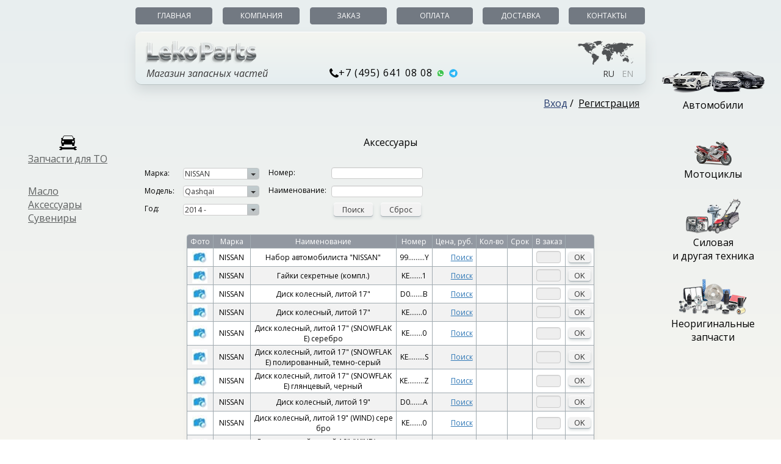

--- FILE ---
content_type: text/html; charset=utf-8
request_url: https://leko.parts/Search/Accessories/NISSAN/QASHQAI/2014-
body_size: 88883
content:
<!DOCTYPE html>
<html>
<head>
    <meta charset="utf-8">
    <meta name="viewport" content="initial-scale=1.0,minimum-scale=1.0,maximum-scale=1.0,width=device-width">
        <meta name="keywords" content="аксессуары, аксессуары NISSAN, аксессуары NISSAN QASHQAI, NISSAN QASHQAI 2014- аксессуары" />
            <meta name="description" content="Аксессуары для NISSAN QASHQAI 2014- года." />
            <title>Аксессуары для NISSAN QASHQAI 2014-</title>
    <link href='https://fonts.googleapis.com/css?family=Open+Sans:400,400i,700,700i&subset=cyrillic,cyrillic-ext,latin-ext,latin' rel='stylesheet' type='text/css'>
    <link rel="icon" type="image/png" href="/favicon.png" />
    <link href="/Content/css?v=k1QtydFT84bm94V20ZCdPunQO2tyzigHm7njYJDmBAw1" rel="stylesheet"/>

    
</head>
<body>
    <div style="width: 100%; height: 100%;background: linear-gradient(to bottom, rgb(232,238,240), rgb(246,245,239)); position: fixed;z-index: -5" id="gradient">&nbsp;</div>
    <div class="indexLogo"></div>
    <div class="center headDiv">
        <div class="leftDiv" style="">
            <table class="center" style="margin-top: 222px;">
                <tr>
                    <td>
                        <div style="display: table;">
                            <div style="display: table; margin-bottom: 3px;" class="center">
                                <img src="/Content/Images/car.png" style="width: 29px;" class="center" />
                            </div>
                                <a href="/Maintenance" style="color: rgb(94, 97, 97); text-decoration: underline; font-size: 16px;">Запчасти для ТО</a>
                        </div>
                    </td>
                </tr>
                <tr><td style="height: 31px;">&nbsp;</td></tr>
                <tr>
                    <td>
                            <a href="/Oil" style="color: rgb(94, 97, 97); text-decoration: underline; font-size: 16px;">Масло</a>
                    </td>
                </tr>
                <tr>
                    <td>
                                <a href="/Accessories" style="color: rgb(94, 97, 97); text-decoration: underline; font-size: 16px;">Аксессуары</a>
                    </td>
                </tr>
                <tr>
                    <td>
                                <a href="/Souvenir" style="color: rgb(94, 97, 97); text-decoration: underline; font-size: 16px;">Сувениры</a>
                    </td>
                </tr>
                <tr>
                    <td>
                        <div class="h10 no_margin_padding">&nbsp;</div>
                        <div class="h10 no_margin_padding">&nbsp;</div>
                        <div class="h10 no_margin_padding">&nbsp;</div>
                    </td>
                </tr>
            </table>
        </div>
        <div class="center centerDiv">
            <table class="w100p">
                <tr>
                    <td class="tdTopBtn1">
                        <a href="/">
                            <div class="btn-group top_first_menu_group_btn">
                                <button type="button" class="btn btn-default top_btn" id="toHead">Главная</button>
                            </div>
                        </a>
                    </td>
                    <td class="tdTopBtnSep">&nbsp;</td>
                    <td class="tdTopBtn">
                        <a href="/Company">
                            <div class="btn-group top_menu_group_btn">
                                <button type="button" class="btn btn-default top_btn" id="toCompany">Компания</button>
                            </div>
                        </a>
                    </td>
                    <td class="tdTopBtnSep">&nbsp;</td>
                    <td class="tdTopBtn">
                        <a href="/Order">
                            <div class="btn-group top_menu_group_btn">
                                <button type="button" class="btn btn-default top_btn" id="toOrder">Заказ</button>
                            </div>
                        </a>
                    </td>
                    <td class="tdTopBtnSep">&nbsp;</td>
                    <td class="tdTopBtn">
                        <a href="/Payment">
                            <div class="btn-group top_menu_group_btn">
                                <button type="button" class="btn btn-default top_btn" id="toPayment">Оплата</button>
                            </div>
                        </a>
                    </td>
                    <td class="tdTopBtnSep">&nbsp;</td>
                    <td class="tdTopBtn">
                        <a href="/Delivery">
                            <div class="btn-group top_menu_group_btn">
                                <button type="button" class="btn btn-default top_btn" id="toDelivery">Доставка</button>
                            </div>
                        </a>
                    </td>
                    <td class="tdTopBtnSep">&nbsp;</td>
                    <td class="tdTopBtn">
                        <a href="/Contacts">
                            <div class="btn-group top_menu_group_btn">
                                <button type="button" class="btn btn-default top_btn" id="toContacts">Контакты</button>
                            </div>
                        </a>
                    </td>
                </tr>
            </table>
            <div id="topLogo" class="no_padding" style="width: 100%">
                <div class="panel panel-default top_panel logo_panel w100p">
                    <div class="c1">
                        <a href="/">
                            <div class="panel-body logo_motto" style="background: url(/Content/Images/Lekoparts.png) no-repeat; background-position-y: 4px;">
                                <div style="font-size: 1px; height: 45px; margin-left: 5px;">&nbsp;</div>
                                    <div style="margin-top: 2px">Магазин запасных частей</div>
                            </div>
                        </a>
                    </div>
                    <div class="c2">
                        <div class="panel-body logo_phone" style="letter-spacing: 1.07px">
                            <img src="/Content/Images/phone.png" style="width: 15px; margin-bottom: 2px;" />+7 (495) 641 08 08
                            <a href="whatsapp://send?phone=74959505115&text=&source=&data="><img src="https://img.icons8.com/color/16/000000/whatsapp.png" style="width: 16px; height: 16px; margin-bottom: 2px;" /></a>
                            <a href="https://t.me/+79653838278"><img src="https://leko.parts/content/images/telegrammicon.png" style="width: 16px; height: 16px; margin-bottom: 2px;" /></a>
                        </div>
                    </div>
                    <div class="c3">
                        <div id="cartOnTop" data-url="/Cart/OnTop"></div>
                        <div style="position: absolute; right: 0; width: 40%;">
                            <img src="/Content/Images/map.png" style="margin-top: 14px; width: 93px; margin-right: 20px; float: right;">
                            <div id="langList" class="panel-body">
                <a href="/Home/SetLanguage?name=RU" style="text-decoration: none;color: rgb(56,55,56);"><span>RU</span></a>
                <span>&nbsp;</span>
                <a href="/Home/SetLanguage?name=EN" style="text-decoration: none;"><span class="langDisable">EN</span></a>

                            </div>
                        </div>
                    </div>
                </div>
            </div>
            <div id="topLogoMenu" class="no_padding no_border w100p">
                <table class="top_panel txt1 w100p">
                    <tr>
                        <td class="w35p"></td>
                        <td class="txt_al_c v_align_t fs16 txt_color_black w30p" id="tdForChat">
<!-- LiveZilla Tracking Code (ALWAYS PLACE IN BODY ELEMENT) -->
<div id="livezilla_tracking" style="display:none"></div><script type="text/javascript">
var script = document.createElement("script");script.async=true;script.type="text/javascript";
var src = "https://leko.parts/chat/server.php?a=29aa8&rqst=track&output=jcrpt&nse="+Math.random();
setTimeout("script.src=src;document.getElementById('livezilla_tracking').appendChild(script)",1);
</script>
<noscript>
<img src="https://leko.parts/chat/server.php?a=29aa8&amp;rqst=track&amp;output=nojcrpt" width="0" height="0" style="visibility:hidden;" alt="">
</noscript>
<!-- http://www.LiveZilla.net Tracking Code -->
<!-- LiveZilla Text Chat Link Code (ALWAYS PLACE IN BODY ELEMENT) -->
<script type="text/javascript" id="lz_textlink" src="https://leko.parts/chat/image.php?a=96a91&amp;tl=1&amp;srv=aHR0cHM6Ly9sZWtvLnBhcnRzL2NoYXQvY2hhdC5waHA,YT01M2YxMA__&amp;tlont=0JzQtdC90LXQtNC20LXRgCDQvtC90LvQsNC50L0_&amp;tloft=0JzQtdC90LXQtNC20LXRgCDQvtGE0YTQu9Cw0LnQvSAo0J7RgdGC0LDQstC40YLRjCDRgdC-0L7QsdGJ0LXQvdC40LUp">
</script>
<!-- http://www.LiveZilla.net Text Chat Link Code -->
                        </td>
                        <td class="txt_al_r fs16 txt_color_black w35p" id="loginOnLayout" data-url="/User/LoginOnLayout">
    <span id="privateOffice" class="txt_color_39_61_111 fs16 underline" style="cursor: pointer; margin-left: 5px;">Вход</span><span>&nbsp;/&nbsp;</span>
    <a id="registerEnter"  class="txt_color_black fs16 underline" href="/Register">Регистрация</a>


                        </td>
                    </tr>
                </table>
            </div>
            <div class="no_padding" id="divBody">

<div class="center txt_al_c fs16" style="width: inherit;">
    Аксессуары
</div>
<div class="center" style="width: inherit;margin-top: 30px;" id="divSelectOil">
<form action="/Accessories/SearchFullPost" class="form-inline" id="searchAccessoriesForm" method="post"><input data-val="true" data-val-number="The field IdVendor must be a number." data-val-required="Требуется поле IdVendor." id="IdVendor" name="IdVendor" type="hidden" value="130620" /><input id="VendorName" name="VendorName" type="hidden" value="" /><input data-val="true" data-val-number="The field IdModel must be a number." data-val-required="Требуется поле IdModel." id="IdModel" name="IdModel" type="hidden" value="124" /><input id="ModelName" name="ModelName" type="hidden" value="" /><input data-val="true" data-val-number="The field IdYear must be a number." data-val-required="Требуется поле IdYear." id="IdYear" name="IdYear" type="hidden" value="192" /><input id="YearName" name="YearName" type="hidden" value="" />    <div class="inline" style="width: 205px">
        <div class="inline" style="width: 75px; padding-left: 15px;">Марка:</div>
        <div class="inline" style="width: 125px;">
            <div class="btn-group dropdown_my" style="width: inherit" id="ddVendors" data-url="/Vendor/ForAccessories" data-placeholder="Select">
                <button type="button" class="btn btn-default fs12 btn1" data-toggle="dropdown">&nbsp;</button>
                <button type="button" class="btn btn-default dropdown-toggle fs12 btn2" data-toggle="dropdown" aria-expanded="false">
                    <span class="caret"></span>
                    <span class="sr-only">Toggle Dropdown</span>
                </button>
                <ul class="dropdown-menu dropdown-menu-left scrollable-menu" role="menu" style="width: auto; padding: 2px; text-align: left;"></ul>
            </div>
        </div>
        <div class="h10"></div>
        <div class="inline" style="width: 75px; padding-left: 15px;">Модель:</div>
        <div class="inline" style="width: 125px;">
            <div class="btn-group dropdown_my" style="width: inherit" id="ddModels" data-url="/Accessories/ListModels" data-placeholder="Select">
                <button type="button" class="btn btn-default fs12 btn1" data-toggle="dropdown">&nbsp;</button>
                <button type="button" class="btn btn-default dropdown-toggle fs12 btn2" data-toggle="dropdown" aria-expanded="false">
                    <span class="caret"></span>
                    <span class="sr-only">Toggle Dropdown</span>
                </button>
                <ul class="dropdown-menu dropdown-menu-left scrollable-menu" role="menu" style="width: auto; padding: 2px; text-align: left;">
                </ul>
            </div>
        </div>
        <div class="h10"></div>
        <div class="inline" style="width: 75px; padding-left: 15px;">Год:</div>
        <div class="inline" style="width: 125px;">
            <div class="btn-group dropdown_my" style="width: inherit" id="ddYears" data-url="/Accessories/ListYears" data-placeholder="Select">
                <button type="button" class="btn btn-default fs12 btn1" data-toggle="dropdown">&nbsp;</button>
                <button type="button" class="btn btn-default dropdown-toggle fs12 btn2" data-toggle="dropdown" aria-expanded="false">
                    <span class="caret"></span>
                    <span class="sr-only">Toggle Dropdown</span>
                </button>
                <ul class="dropdown-menu dropdown-menu-left scrollable-menu" role="menu" style="width: auto; padding: 2px; text-align: left;">
                </ul>
            </div>
        </div>
    </div>
    <div class="inline" style="width: 255px;margin-left: 10px; ">
        <div class="inline" style="width: 100px;">
            <div><label class = "control-label-my-sm no_margin_padding no_bold fs12" for="Article">Номер</label>:</div>
        </div>
        <div class="inline" style="width: 150px">
            <div>
                <input class="form-control fs12 no_margin_padding input-my-sm border_radius4" id="Article" name="Article" style="width:100%;" type="text" value="" />
            </div>
        </div>
        <div class="h10"></div>
        <div class="inline" style="width: 100px;">
            <div><label class="control-label-my-sm no_margin_padding no_bold" for="ArticleName">Наименование</label>:</div>
        </div>
        <div class="inline" style="width: 150px">
            <div>
                <input class="form-control fs12 no_margin_padding input-my-sm border_radius4" id="ArticleName" name="ArticleName" style="width:100%;" type="text" value="" />
            </div>
        </div>
        <div class="h10"></div>
        <div class="txt_al_r">
            <button id="btnSearch" type="button" class="btn btn-default fs12 border_radius4 btn_my" style="margin-right: 10px;">Поиск</button>
            <button id="btnClear" type="button" class="btn btn-default fs12 border_radius4 btn_my" style="margin-right: 5px;">Сброс</button>
        </div>
    </div>
</form>



</div>

<div class="center" style="max-width: 760px;width: 80%;margin-top: 30px;" id="divSearchResult">
        <div class="center fs12 txt_al_l error" style="padding: 0; margin-bottom: 10px;"></div>
        <div id="divDetail" class="panel center border_radius4 no_sel" style="padding: 0; border: 1px solid rgb(161, 171, 177);margin-bottom: 15px;width: 100%;">
            <table class="table table_my_search_result table_my_striped fs12">
                    <thead>
        <tr>
            <th>Фото</th>
            <th>Марка</th>
            <th>Наименование</th>
            <th>Номер</th>
            <th>Цена,&nbsp;руб.</th>
            <th>Кол-во</th>
            <th>Срок</th>
            <th>В заказ</th>
            <th>&nbsp;</th>
        </tr>
    </thead>

                <tbody>
    <tr>
        <td class="foto">
                <div style="position: relative; display: inline-block;">
                    <img src="/2901.thumb" data-thumb="2901" />
                    <img src="/2901.photo" data-photo="2901" />
                </div>
        </td>
        <td>
                <input type="hidden" value="1" name="items.Index" />
    <input type="hidden" value="kFiBetMWS3cPM83QIaQYfpZLPZTEZqZHCuk5wlUYSFWFvQe8y5Q1XyI+vH9zwzXJjlqkiyGuK1zsmlj03ZUtaNHneFBWWTIda+yAQClwNfxpY7XeVxKcMcZmQtvBcMzouyndc1Qda7F2JUxZpPdoq00vS67aO06YRpd/JZgknNK921lJFi+u/cHTQoOw+w28xigA/fWxzC4l5nb4XfJvnbq6s8Vc9TNBRcwkFzShi+hPxUeJpwmBq1GBLROUEf5fPUcqdi+0Ghq0BymERKFueIvFTQORHuMLfMTknck5ckb4gBwqYzKgyyeyT/Di9IAvhIXKh9ivITUjFxRVO4PyXMWBrGmQFoqlycLttBeoJSdRVPTnqGrKaBGMzEwtv8nC5Ct7wTFUIMbAi96yFSioc1KAA+/fF0JbSV1QeXxiqf/Fa76rFh7bUiukCfNkD3u5wm+UlwlVgh8gibCSi5YBrUSMRD9P4c1RPIKbccWicGanx1vu0+JcqekJqX/EH0H5dxzW+e0G0TvfatMBc+3kJXk8zSRWeTVTRs7zbJYW2PGNl/DHkjqp00y/NIeVKlpyKOGSVNmnIsg3GjNA3VL9VB0CsVUGNRh+LfN4XX5dNvD7L78ioBaBPfJQciG8m4mgqcQyNA33NJh0cULjxy5/sacwLZRqOMnnJJYjBoBQxzhwvsXmqReY9NwL6yxYv04V0JIE4c8VYZn4OHjazns09/CLVpwXtzjys3Fn0UdXagZQni2DXsC1ptn/n9JWLJSCuOjwzGHqSAIB1c6TmKSjVh41Mc8Rzcgjnj1jkJsFXdQv+qI9f45P6Quh2y1MBzlpym4dRHDBpM7EiaJKnpEmX39WPmhAhhI8YDF1S5K+kKI9I9hdi8YydBsP2d+Ny/esENa5M2T/EFkT+2YO5Esq0McLaciAKZQeX6DvVohM65c=" name="items[1].Data" />
    <input type="hidden" value="0" name="items[1].No" />

            NISSAN
        </td>
        <td class="name">Набор автомобилиста &quot;NISSAN&quot;</td>
        <td>99.........Y</td>
        <td class="price">    <a href="/SearchId/19348230" name="url-search">Поиск</a>
</td>
        <td></td>
        <td></td>
        <td>

            <input type="text" class="form-control form-control_my txt_al_c center fs12" disabled=&quot;disabled&quot; data-msg-min="Введите число больше 0" min="0" style="max-width: 40px;" value="" name="items[1].CountForOrder" />
        </td>
        <td>
            <button type="button" class="btn btn-default fs13 btn_my2 border_radius4" >OK</button>
        </td>
    </tr>
    <tr>
        <td class="foto">
                <div style="position: relative; display: inline-block;">
                    <img src="/2848.thumb" data-thumb="2848" />
                    <img src="/2848.photo" data-photo="2848" />
                </div>
        </td>
        <td>
                <input type="hidden" value="2" name="items.Index" />
    <input type="hidden" value="IKWW/pZC+La9slytulNQor3pRVwwagBr0PGNhH/AC0jCfRqXifeBy2B+HOQD9OjgLAulLzbrUa2muO37TU674gVge2sKuPVEeZJgeeV+zYM6R1TJohi606ZZlwjO7yXoX41v0dyBXNdAl14QSblg39C689c1wrYAAJCR8EMSb6eNNhh7xxc2GVDSDHgIQ2BWiGw/WiZ8mtLOXqza5xqYKiw3cpi8IhbxKr3L3kkZul8vy3zDS6FEGoKgJxi3mS/i2D1XQrekdf/NKmz810z46xcMTnx35C6ZvJA8cFZNWC2LPyx39UFzo8JhNeME+/Sw0Gd72NkCwXE2VvIGElYLGhriiReW26dpYDZ4PzlwiNOUWqjcAauNApEiW48tJ/cf+srvAMt+dj0MQI6i/MXD2MMT6rm8aFPCGIyr+xRlWfDab/oDDLWU9GZ6iq7GMj5X2vHtB3JruvHhFHvxv5eO6ikqKCYXcL8OL2hxEadsLr+6vKw27072CU8yysoVJjp0Z8BeHAlOX/cKQGSgUmaG3vq3A4BlZUDF9eHrZ2FpSylVu2nSyMpxPPHzrZCo6cC5Jr6m+Qx0KwhStEnqRizJ49xvn+TRPSOrr5/pJUDBhPnn1PGpAZn74+rIw3o5pMZijnVgaQFyh9FMtzTc1XrlsAsErr0fAKwO2VD/wzLTg/L5v5KVZ3h7M07V7eHfeVn+e4BK263GUe/AzCSulS6WG0IQfnZCNSno9OCcWtdc7dHA/yfAdm1cvXJ+zz4YBXRRujNeGCBsbY4ioqmlfD1g81OaKJ5FFVYcYnn5TR57NfRoE12GPhLqhRkzribwysHwUaXxSMFCfMteqcyFBG3ttt1BBvVX++AdLjQVojkwPX1qSvyq04temafZWPB8nnejwGs46QVBAA9PGJQVGCCGNg==" name="items[2].Data" />
    <input type="hidden" value="0" name="items[2].No" />

            NISSAN
        </td>
        <td class="name">Гайки секретные (компл.)</td>
        <td>KE.......1</td>
        <td class="price">    <a href="/SearchId/18039531" name="url-search">Поиск</a>
</td>
        <td></td>
        <td></td>
        <td>

            <input type="text" class="form-control form-control_my txt_al_c center fs12" disabled=&quot;disabled&quot; data-msg-min="Введите число больше 0" min="0" style="max-width: 40px;" value="" name="items[2].CountForOrder" />
        </td>
        <td>
            <button type="button" class="btn btn-default fs13 btn_my2 border_radius4" >OK</button>
        </td>
    </tr>
    <tr>
        <td class="foto">
                <div style="position: relative; display: inline-block;">
                    <img src="/2986.thumb" data-thumb="2986" />
                    <img src="/2986.photo" data-photo="2986" />
                </div>
        </td>
        <td>
                <input type="hidden" value="3" name="items.Index" />
    <input type="hidden" value="[base64]/YS1HWtN0zyu76UCcIlzzWhneqZA1qCSFkQ7zpso22uXTI5r+KqDvPCnYQW87bxCJPZZ/qpl0lpWUk3nPutqVlQma4S7DSuZCpa1TAezOgVDE3EPPoUSaIQI1hcZxOdYY23jB4N9ziHgIPoWI7s9mWJ6NzZwc1n++swKB2bko/KFLIBX4pqRTBIpQsUdc+yzqMBtqXqwH+sraWbcPebcmm3LdvSEda117YhstprXE6SOg8UMXV+qNmxpavm/iwmmiKu7c5JUPpxeJh6dDxf3daxaiwfjlK5sa0Q5MdEPs2h4UduhP84wJs0NYGZ6CWQTZxOLvSYZl0gnk1qo97ZDm0HvxksoTJn5rexpCZWScUtsRDeJdu1nYqLmI3pid7FbKt2WwTQHvkwVPxx0eY6Tr7d3XxDWmTOCY2UL/QNV3u1Vjrw0muLMUZd9ctzQgW3ZS77CUTjWzyrcH5t1yfii7+/I5F78LIzjqQPOOWXXnJQ60dgEWqd4EH9lRV9sGyCDq99rCmIoc2SsN/M3l7ge9ilE9Z/kfWFrdWNcXl5So4mtLNOIk3uqwzhHZHHm3AWStTqR7jwhbsenybntVyF11QLeDC8bsopGHkyGOEYO0vhySEb96p/TUJB1yDSEGTu+rsPtuiARH0I+3RlSBhPL3fLeGhu+UqsEA==" name="items[3].Data" />
    <input type="hidden" value="0" name="items[3].No" />

            NISSAN
        </td>
        <td class="name">Диск колесный, литой 17&quot;</td>
        <td>D0.......B</td>
        <td class="price">    <a href="/SearchId/19349310" name="url-search">Поиск</a>
</td>
        <td></td>
        <td></td>
        <td>

            <input type="text" class="form-control form-control_my txt_al_c center fs12" disabled=&quot;disabled&quot; data-msg-min="Введите число больше 0" min="0" style="max-width: 40px;" value="" name="items[3].CountForOrder" />
        </td>
        <td>
            <button type="button" class="btn btn-default fs13 btn_my2 border_radius4" >OK</button>
        </td>
    </tr>
    <tr>
        <td class="foto">
                <div style="position: relative; display: inline-block;">
                    <img src="/3006.thumb" data-thumb="3006" />
                    <img src="/3006.photo" data-photo="3006" />
                </div>
        </td>
        <td>
                <input type="hidden" value="4" name="items.Index" />
    <input type="hidden" value="nhZ2X+Xj9EGray6OCtqVxhLCQsW3MQBMTLdbzXca4xYDvxOdIgnLT7E7qFZkQRsYmTZhw6J7der9K96uWYG8Woa1eP5OODXUcvlbW0rnIldCY3qktVj0BPclG3f063njB/hU9uQ40GyBc6rNuuY/zF8vrZ7f4GLb4fCBNdh1scNcdZGX0kiamAYRdz8o3LXKB6i7OTo09NQbh4V8lW4Y7yGYDgKaltGVcJowvD4blvJ+n0JVNtCMm6zyXy1nN3c/Y3vm2xuA5exYvuuOHddSUzMJs4Vxh4USL0O31Iruei/ssUbH3RUnGku87YnHo5UdSmr1SpYglXDWcMXt9hTnAdd++8plZFOsw8cGVPF2gJYZ+c8eff/s8FONtcBEIq6Fmv27ko+V56MdZrLs9S82j+iizSF5b4O+SDL2JM/BTRC9Tp2H95iZAQSBnyRg529RRc5WenIKTul7ctTcgZwMG64Y42c2PZWxWZrpSkr7WDafUMkWHncPnE9Yfbnpeyq3lHZ/vRJTG12eSpCM95IpikFokq20MXzUB6FO0U2PRRS3J1P4e1ctk6GTwdRSyVg3b1Wh5TCZKXqips4tlDIq8b6L1TW+JcUFnLlheNEB5EMS3nZybP/Eep8hsUTOY1+EoL6K5LqNjnHTlDTIG2dK/CeTuBKh/DFoghLJ6QcZJrU3VDaB/yKAytnSX6iKiVqe0Iv+7lw6JsLHUFQ9mZBUwgWSgZ9BBMjrhzSNQl96XOIvBRxNAG50eVuEr/WSlIQe3Enry2+HRzRsyH3KK/qoCnp6Y9E1yezFWvLnuE4xt+pbbzkY4Z2YbOBCerz7FIeIwTjpGQTzykcLem9qQC76YId2ZCrDehPPK43kQpTKd2Epe0DYsTVH+SSmcWj/2LFUL9A+IrZfAqA0ZvROQMGl5g==" name="items[4].Data" />
    <input type="hidden" value="0" name="items[4].No" />

            NISSAN
        </td>
        <td class="name">Диск колесный, литой 17&quot;</td>
        <td>KE.......0</td>
        <td class="price">    <a href="/SearchId/23508796" name="url-search">Поиск</a>
</td>
        <td></td>
        <td></td>
        <td>

            <input type="text" class="form-control form-control_my txt_al_c center fs12" disabled=&quot;disabled&quot; data-msg-min="Введите число больше 0" min="0" style="max-width: 40px;" value="" name="items[4].CountForOrder" />
        </td>
        <td>
            <button type="button" class="btn btn-default fs13 btn_my2 border_radius4" >OK</button>
        </td>
    </tr>
    <tr>
        <td class="foto">
                <div style="position: relative; display: inline-block;">
                    <img src="/3013.thumb" data-thumb="3013" />
                    <img src="/3013.photo" data-photo="3013" />
                </div>
        </td>
        <td>
                <input type="hidden" value="5" name="items.Index" />
    <input type="hidden" value="kjcQTlgn46l6euYGF/Fza+eyfKqksZ2pPAvM/nQ/bzi7Rj5oHHMpv9qFHPLVA1g25/t2TIo+ywzVn3y0hdmZtPp+tABw8Z24Oh/5h48V0Rr5oZOoEnDkPPf1+YQH7qgLqC9KCItrC3PK49RBUeImugwcw4j2YiSY61ZZOA6xkKAy/a+EifYKNoeXd45m5H2hlP4H2iZQDbrIHg/Kc6/31vMv5aYSYlG0l35AKEquzg6FXDaTamY8Ci12JMFUxjsl0IrRK+sXlW+BFYHDFjMBTGLvId4h9zjMTgWojwr3XjZ7D/4grBe6AfMNBcYGsROxNlVNYfWcKd+kdcHXEaWbUY5neYzOKdCK1j26ZpjchFB45WH/77d4Xbu00YBlg5DYnBjIWQ+lHUiNMaTXU0uG4GBQPdqOlZ9ut4AH7ShSw3iOv8s29t6VEBB/G2q0c2eK0QiHEvU9pYN1T8egTx9Eo4c9s/2TUkXOuptanNWQAIMBOAWhgLAJO8ZVvBeUnr4rbgip0EdGA6mGo4jThaAKuH2oeXKmPutlhsFOb/1Bjz+1rKAfQLnoEp9UYo0Tj8FoYi0tR29XKku8d0Xdcpj3Ap97Hz1eam0FyLPzSDd6AtYO9NM3KIWmsYZToN7K9UdkAhj7FmKBOB1VSjOnMjzw/QA9WU/7grrq+0qi8n9APFriowR7d7d83WjkdrpdG8FB2uUZaed5D1WMnB6wgsT3+LIXdAh24Maf02kFpbQFP/[base64]" name="items[5].Data" />
    <input type="hidden" value="0" name="items[5].No" />

            NISSAN
        </td>
        <td class="name">Диск колесный, литой 17&quot; (SNOWFLAKE) серебро</td>
        <td>KE.......0</td>
        <td class="price">    <a href="/SearchId/18412418" name="url-search">Поиск</a>
</td>
        <td></td>
        <td></td>
        <td>

            <input type="text" class="form-control form-control_my txt_al_c center fs12" disabled=&quot;disabled&quot; data-msg-min="Введите число больше 0" min="0" style="max-width: 40px;" value="" name="items[5].CountForOrder" />
        </td>
        <td>
            <button type="button" class="btn btn-default fs13 btn_my2 border_radius4" >OK</button>
        </td>
    </tr>
    <tr>
        <td class="foto">
                <div style="position: relative; display: inline-block;">
                    <img src="/3016.thumb" data-thumb="3016" />
                    <img src="/3016.photo" data-photo="3016" />
                </div>
        </td>
        <td>
                <input type="hidden" value="6" name="items.Index" />
    <input type="hidden" value="ba8s3uAcPrl7aOgBJFYqCrNgmQMvgtdv693B/uxlU5i9eXkR16byiS5wjLmjxPDpfg0FqULT5b92IP22Ttd7m7jmQqReYj7xGZtN8Nt+IrJAp3P8E4SFynTZu0EzSt3a2vWDH/9PIbU/NT/xR04z8b5zp19kSZO//j/G9Fn9CE1+WGbBm2PCySRcDzFNmmbs4UNfhnYA5BmNKTpMgb2cR1/Ls8UZMG5TW+BIEQAA8//h3dp8qzIg2YdI6wdc8M7ay02B3IgXK6+s5i2hwwAxcZoRVZanf0IvXWirYGjVDE0E/Gq5feb2Zo+wY/+y3qZxsPdsP7tQ5PFH+sRSyOVVVe9JKQUVz2kr4DiSXGpzXkAysLOXtF/3VTvcWUMGzv+55tS+PjgUgCqoqPLpoO4VQJsbhhy4G/tQ07WcJUwVq2MUpClY93nzQyCL5b9vwBee4XweVO2u59fZjBJoXCLN1KtGYT+0kOEozHLyVd1N9pjqkY5dSbuGwy1UIJAz4ABxWEVb/WHy4NWtncLjTpvDPMCwj4xifX91qVVZIoClcajDtZEdezxrcN8eGme3c9qyK0q9n19eb0Ok/M1ukCAS9FEAfKzMsHOrDmK8hQBWpnS7IjkepxF6IXnF4aoyM3j8EjRrk38B08jSfIZLDROoy6l748kJNgozIQbpwF5tguuV44IhnBTJfmP6y3GKnWxZO4LgDeiSgrscA/BDV4iscIfQ9IWw74kF5yz8zOyeDx7kx+oKhXpBKKDvmRsTmY0Qj7nn7BodngeH8i3My1cx3HsD9DXIL1FyduZt5+zUE7u1Z61Bt5VfNz6n4mi/Vg2RCMVgxEv3suMAU34nS1PNR+/iReS9X4+4epznUAVSzzESV501r706OQ65gXkE9dvMH9dazkV0g2su0tJwraLGq4T2NM4PbGsfUUhMRO29DTkB/C8mblJVf3G6berNdLA22SzK+fPJY2Pd68Yc5O5mULEslx7ntREKMu7ONeV2V+4=" name="items[6].Data" />
    <input type="hidden" value="0" name="items[6].No" />

            NISSAN
        </td>
        <td class="name">Диск колесный, литой 17&quot; (SNOWFLAKE) полированный, темно-серый</td>
        <td>KE.........S</td>
        <td class="price">    <a href="/SearchId/18412419" name="url-search">Поиск</a>
</td>
        <td></td>
        <td></td>
        <td>

            <input type="text" class="form-control form-control_my txt_al_c center fs12" disabled=&quot;disabled&quot; data-msg-min="Введите число больше 0" min="0" style="max-width: 40px;" value="" name="items[6].CountForOrder" />
        </td>
        <td>
            <button type="button" class="btn btn-default fs13 btn_my2 border_radius4" >OK</button>
        </td>
    </tr>
    <tr>
        <td class="foto">
                <div style="position: relative; display: inline-block;">
                    <img src="/3014.thumb" data-thumb="3014" />
                    <img src="/3014.photo" data-photo="3014" />
                </div>
        </td>
        <td>
                <input type="hidden" value="7" name="items.Index" />
    <input type="hidden" value="8/kzdytVMbZnjTU6kFgSdcyxTw9aHv+5mEwk2Qnwv+Hla6AOwYi/Yct5/zA4MrTKDeFF64Uonl45LM1iEn5bSfX0QTQ+/BZpE2v5XUXpKxpt5jY8FvQgbmjCq1pUgZ3Az9hDiS8L0PUgVb1m6xH1i5fOLk7qCSzYES8p3e74/mu5MzloJRaDc3DlYHhIEfEdsLaCY7HgQxd2IO1ATr5A7cdYHmg9OmZmb+WerDwvqo8Z/PFXI7Lccx10aK2V45ty+WnC4Y4KtqtBacXJlOmypJAz2k7PRQPfhLsk2Gej7QhrpFt7E6sIHcXEMtrvDAekNX+qkF/yjbgFPnzQTJWwclr10oG4SbMe/sneDhV+e7n9MoLAcjeN2kyJ/BP8NCQapvejuZNNn88l4Rbh44JHHj1gCkT4u8Lh5PGNHiJM/Gi2Ko9GT7/[base64]/tILR0a6dvrhW59DmQtq7iRuzJZ0IkbLC5giW/lqxS8CRznkvH6GLCl9aEm0nwPEnYGcAtVrA01xdfTLtImx7mxV/UY9qw/jqmGgXBXshHxe7KKM8m67J4qZ70kOSfcWnevfSSTMj0SwL96GH15kjOqa3vJvOTKtSd95bV7UY18XKAskHvwlzXlIo64nUITJQFqm5XuZedehsM0mxqFEucT0DTHTUfkXfFPbeKg0/6yj1GXHIWYR0MvCfkQ/a6/x2HWLTljRrWx9/AXL0yYQ8oQQzflffieIP/18SfIj0z6D8dBR8qpoYi4s9AYoBY6yWoFl1sfILEv3OoGd40/ENw==" name="items[7].Data" />
    <input type="hidden" value="0" name="items[7].No" />

            NISSAN
        </td>
        <td class="name">Диск колесный, литой 17&quot; (SNOWFLAKE) глянцевый, черный</td>
        <td>KE.........Z</td>
        <td class="price">    <a href="/SearchId/19349384" name="url-search">Поиск</a>
</td>
        <td></td>
        <td></td>
        <td>

            <input type="text" class="form-control form-control_my txt_al_c center fs12" disabled=&quot;disabled&quot; data-msg-min="Введите число больше 0" min="0" style="max-width: 40px;" value="" name="items[7].CountForOrder" />
        </td>
        <td>
            <button type="button" class="btn btn-default fs13 btn_my2 border_radius4" >OK</button>
        </td>
    </tr>
    <tr>
        <td class="foto">
                <div style="position: relative; display: inline-block;">
                    <img src="/2987.thumb" data-thumb="2987" />
                    <img src="/2987.photo" data-photo="2987" />
                </div>
        </td>
        <td>
                <input type="hidden" value="8" name="items.Index" />
    <input type="hidden" value="BMtWcNRX8/OjsWEG9dG8w5W5LwifonE8MwWfI8rnPof4sGtmkkr+QaCO+HrxY23r46YCyRWbDvf5VvqWeJgGZRaBp4sc7T35A/DiRMS7DcHm7RD9xY06beUDYleu1Fy8ylxO5/3UyfNcjOE58T687rzuh+CbTlsHDl1UNA1IQCKAGlEsmRVi1hy7azfpwIBXSrzxr0YNvT+W+PXkt27WXb0Tlzsm8VU0bdiIYaPCPfkNhsfKI1nTXVtg57kaTORYjcySziY9yN9c+dyYRwVU+tlwZjXtn/8PsbnfKK4XeRy1zOj/u2W8Du+Co54+N4Z3D4n/qjjuhFf5lFr6XMTzNiAzhV5D8Ct/JDubWBHQBquvoWnTZwKehJWpn1aPrdlurc0RLnD8/FJPLOFhbfeO5IrnfOT7hf/MStH0QAp5HyXCuu8URL0ghlFeNgwtftaQ4SjrDCSN+1CTl/8voeyCiCIbjbPgfhORs/jS2ANefZ9Sl22OoBt+xBUtgtshbeIKB1yP1UhqFnYMYdyuUpF9u7pAnJ06P38V5rJdp34F+cj6joBaTIsbhKQ8O4qtMBxc01UVTpKqTQ/WHifsJ9zGXATOhNKdhJQAmxkLWi0q7VeT76Aw15dljQVQslKvnfz746NxEowYlhPg657PkmO76QUzu6Y878Od75CH/[base64]/63MPtnkGQ==" name="items[8].Data" />
    <input type="hidden" value="0" name="items[8].No" />

            NISSAN
        </td>
        <td class="name">Диск колесный, литой 19&quot;</td>
        <td>D0.......A</td>
        <td class="price">    <a href="/SearchId/19353739" name="url-search">Поиск</a>
</td>
        <td></td>
        <td></td>
        <td>

            <input type="text" class="form-control form-control_my txt_al_c center fs12" disabled=&quot;disabled&quot; data-msg-min="Введите число больше 0" min="0" style="max-width: 40px;" value="" name="items[8].CountForOrder" />
        </td>
        <td>
            <button type="button" class="btn btn-default fs13 btn_my2 border_radius4" >OK</button>
        </td>
    </tr>
    <tr>
        <td class="foto">
                <div style="position: relative; display: inline-block;">
                    <img src="/3024.thumb" data-thumb="3024" />
                    <img src="/3024.photo" data-photo="3024" />
                </div>
        </td>
        <td>
                <input type="hidden" value="9" name="items.Index" />
    <input type="hidden" value="fMF2MBzW+4r+dP98RC8cjT87xMFFfNvGHNVLRFJ2yBDRSy3dNq50u5BieM2n2UBeEn4ZpA4hHszvF2GQhtZ/TqOWx6SLqWy4h5sKAIOuE0zQafD9mTT807odAaNdQ34JEIrWETukr1Fwai13wmn4s4sCRkRrFXzRS4hMmEsXz79kcXsmpbCsPcloEwM3Yac/90VcXAb0ZJijRqhKeNtq2tAmx1KlYv8y5L45+nI9H/W9ZWuVnZd2pFPn9vDTKFcxb5FKS1w/RVEGouQoSQTwqSygcmgpGC5j3jHGblF3Yzm+tIC22/Bxvzr6uXaXuMiqsdJk948CYYDdiYqu1CZiKOQ2nUd36Q70MCZ5M/fQSkqxM/amsX/temZeTMhJnEroipmGO5gHtq+3Nk7UXvs7TFVxYlcLMhVD3b3vxulXom/nZNGymwkwllru3N0llArI0c98PDjue/utDr6eQDzfLxLAVI3GXOxN40BRBdIZXioAFOpDOHISM3G0UUWdUtYxo/eYoN8C//6YwExqyuo9EHweUrHoOxRBKmJ3KBzvgBSGuuM74OkCl/lp35UVapUwOCeQzUaNl1LWu/l8sueYAGgQDBx3Pf8lVTrKj/E7tEFhkXz5VGpePcbyIQRSSrnoJRvDSZk0mLxO9gK4nRO0KZad+ywITHwh3LsOTPuPsMtaPsKjYmd3UdqCp0tlWOiOqIZUGBPa5F+ItP93EVG2YV2LgB0Z23IDfjOa/Pz3HSGOBcNacpOVnW4XxS167F2i8PvAs5ZDlWaGpy8RjcI9WFKDWl1g6KHCvsJkX+AR3mY3Y4sNek7WtB6N4fSCFWeJ8d6mKKC+GeMuMIQixyyajVUocENy1b7uY7O7jHxEBezxT7wCDUmTfunrgaFhccaNk4A8/s4obV8br0hOsn7h8zqzgQVesR7MUt6iFfAo95NliOnRbPlh9MdMuHUYD717" name="items[9].Data" />
    <input type="hidden" value="0" name="items[9].No" />

            NISSAN
        </td>
        <td class="name">Диск колесный, литой 19&quot; (WIND) серебро</td>
        <td>KE.......0</td>
        <td class="price">    <a href="/SearchId/19348490" name="url-search">Поиск</a>
</td>
        <td></td>
        <td></td>
        <td>

            <input type="text" class="form-control form-control_my txt_al_c center fs12" disabled=&quot;disabled&quot; data-msg-min="Введите число больше 0" min="0" style="max-width: 40px;" value="" name="items[9].CountForOrder" />
        </td>
        <td>
            <button type="button" class="btn btn-default fs13 btn_my2 border_radius4" >OK</button>
        </td>
    </tr>
    <tr>
        <td class="foto">
                <div style="position: relative; display: inline-block;">
                    <img src="/3026.thumb" data-thumb="3026" />
                    <img src="/3026.photo" data-photo="3026" />
                </div>
        </td>
        <td>
                <input type="hidden" value="10" name="items.Index" />
    <input type="hidden" value="dYHWPdsiOLffWNJHQMcSio0KSy+/hJ+bkQl+reeJ0I8JqN9fMHc0QJw2LhA0lAIqRnYlb9RuT+6jhR4st9LNEoRT14w4q6aIDjPVmHwP0R7tSi6Y+ragTcK/PpM7nwYaqDRLolr2je+RyE7LiUCMLevN1rnbduLQZK3Q4irCCM8+gErMPWz2T+l3NcAvYVjBaYPs04nbJsXWeAc+NFiOZM6N+XD4ZY94Z5Wxw6Gi0vY5t2a/wADF7fzMMdk/Gpww4FdJeaggpCVKEZip9wmq3ce/4h23hyJkvuJTo9P/V0IRNen3KPE76VZ4r+Vswl7pksu+EwQUEtGskyA1+M4zTfQUIiNwk4yOmhnBolTVO7xypYnxD78/i1qutqHp3BV4PmCGWFd9prA3l5sZaiBluS+KyDiHF+5OHu45bHj/[base64]/prmRZ5nfnr6NnY78ec0mbfbUhbNuTZGDQMU0rDqvqZLKaPkFsG12T9n4fLiGyL263rSxwzFUjSSYrLKmZkeO9AKkLp03ofdkGB11w9FliEmV/ryQxeA6h35qY9YBxKFI7kqYRnh20VKwBwi7RPAT/NtA1cglAmCzA/tTpB0wpoB/XE25Nfco3nWTWunBTFOg7sSCi+MHebWl1Wdbg8axLb0/EAL3XD/6cUXxNp2gJr3pxcQfw2PgMDWrZ08m8zN5CmXE9NhAY7lvMhg3x9B3s=" name="items[10].Data" />
    <input type="hidden" value="0" name="items[10].No" />

            NISSAN
        </td>
        <td class="name">Диск колесный, литой 19&quot; (WIND) полированный, темно-серый</td>
        <td>KE.........S</td>
        <td class="price">    <a href="/SearchId/18412420" name="url-search">Поиск</a>
</td>
        <td></td>
        <td></td>
        <td>

            <input type="text" class="form-control form-control_my txt_al_c center fs12" disabled=&quot;disabled&quot; data-msg-min="Введите число больше 0" min="0" style="max-width: 40px;" value="" name="items[10].CountForOrder" />
        </td>
        <td>
            <button type="button" class="btn btn-default fs13 btn_my2 border_radius4" >OK</button>
        </td>
    </tr>
    <tr>
        <td class="foto">
                <div style="position: relative; display: inline-block;">
                    <img src="/3025.thumb" data-thumb="3025" />
                    <img src="/3025.photo" data-photo="3025" />
                </div>
        </td>
        <td>
                <input type="hidden" value="11" name="items.Index" />
    <input type="hidden" value="hmoze5r1DNvz3dK+YzWcJaW16fNae+OOrrTuqTkmczxOO31WoNT/ozOWO7bzFlRHzteexSqbvbFz5wMPplmw4bhcHqxHW7Ha4fDoIP2GEyBnX8mO3yhq9FpVjYYiisY+WgJ62MxhXOyqapdogFCKYHvgVg6vKJBlFhU6EcyHUXlPGQvRQjens//eSoSJX215MXND+xduyp7cf95g+azVf+FuZFV9tztvLLAjMIj4ybL0QSk0+MO3rGUBSRBTmOVV1gPSk7K5p5RRJCcFzKbZNY3tBKkOzfGxkdE90u2Icqdv0TICc3kaxKJA3Ph+9iLywoBpQFoFEjE3nrp/VkPeskl3lkng7bQtMQBOqOmPd0GtOcgw69Snwy/HcVZf+Lj5tHuvEqVxGsoJO0Nkfyz+VjBM64cA1rNbzkYEn4U7VPveZCeroGp2Dqx7fEQh+NCUnmBYdYre9CgLc8FQ//QsBKQtXIzi3mS1t+sHinoB2TPkco46+C978g3G5kNciEe2oY3XzkAVp0s3xf7GN730EIz0euLdbqr7BIkmCWsquPap912wNFH98RZJKkE70SyHHHHOTEi4w0XgdAA6aueYddpSzBEFvlS3fVCNK4WfMScCstbB8hy8AD5/V8rgQ0bvwe+B8BYQyt7u8AfAEc8x2veBeQlBUYObzICSZLWReYrEfDwWj0ZV9eK0N0p/HWTpyrlfXA5vq/T9mXLylTTAh94QD3Jc+h4XwLmSQqlTeGYKrAtZfPPL7bsG/SOpHhJLMeIq5XeWfI41ZrBNFLrEfKw+mKL4AlW+huQY9L4Xz6a0qYA/jGykLWUFOBn/eamo8+DD5hZtvaX2fKn4tBoSBYgrrVJPzPc8Znr9Vz3kQ677VHrFKckInYJ3GldHxrbsw6kVMHwM8jMQA8Fs20OuUWJuxWETnON4x3bMDI5CqB49C6pCINAB8LegrDVlPPRlj0lBK6sk2Icf+ei70kIsbQ==" name="items[11].Data" />
    <input type="hidden" value="0" name="items[11].No" />

            NISSAN
        </td>
        <td class="name">Диск колесный, литой 19&quot; (WIND) глянцевый, черный</td>
        <td>KE.........Z</td>
        <td class="price">    <a href="/SearchId/19349633" name="url-search">Поиск</a>
</td>
        <td></td>
        <td></td>
        <td>

            <input type="text" class="form-control form-control_my txt_al_c center fs12" disabled=&quot;disabled&quot; data-msg-min="Введите число больше 0" min="0" style="max-width: 40px;" value="" name="items[11].CountForOrder" />
        </td>
        <td>
            <button type="button" class="btn btn-default fs13 btn_my2 border_radius4" >OK</button>
        </td>
    </tr>
    <tr>
        <td class="foto">
                <div style="position: relative; display: inline-block;">
                    <img src="/3031.thumb" data-thumb="3031" />
                    <img src="/3031.photo" data-photo="3031" />
                </div>
        </td>
        <td>
                <input type="hidden" value="12" name="items.Index" />
    <input type="hidden" value="UAcU1S5knBeYQoD+jiEwtJVGCKiPcuO6id1o9wJxaWm+uT1K+p4pumweLAurBofvYTDmvIQI0cFCjdj59kPqN1czK+EXoegUGz+h2GhufUkSx9XazTXAr02yPpnr81PYhOkSTdBsO5a0nFkolpFjy5NW86lxWXhSuCGR/3zGTTkQSG3jx7pguv26mE0K5yXG1+32xC/tKEfIpG6nr6vy8pXenneQL7uMz/gU3WniU0IVTTpBtP90nig7PFkQPdbZsNmlgo66kswIdSkQf4sS46qEpL658SQyHQM5JYe+deb+h9SiOZnFLXTjVi0KfQwXiWHU2YlX8sxavt/PKrYl0Sr9uCRDxrFBx0+KrrtY4UXoJKoo5jl0tWsAkJQCL83gPyTBHTDzlJhf7NOZYDR3lrpkuWIPb/oxExCTvIvv+x0iK2HZtdtEge7cPvWCldnHw9jnJ64LwsYjIlCYXFccghczzmcRIiMql5flBEfIGHPdeySv41IFeTeP4NQx7BiI8O9L70lkBc8A+yFyEBXtb8pZBC6zPRnJGGbY7X5gcl/ki+VB9/zHCT5H9590I7bLNv2d02ZgDXbb8dHGfhS/mXq8syo5GAAAHyhEjU4hotogkDDq9Nvp1mhSJHspJs3hgzB/0wNzrPN7R9odtgFxW6IwHdzG1PZP74js3az6bjM6I+izTToxfjurge1Rq+wDr0kYTf+ExJmnLRbk63B1qZ71F2oIcJA11SFxlcje38RPzuu++NwOT3DA6nCGfBsyvBuYEgbIKQVgTaZCEg5mgnHpEzWD3HyzMxnC3DMWiVRQ12MpxZI/gUKQNR0OqB/7XuDC3peueVq/L8Hzm4+PzV7TEHPEX5nfGB2E4tp8uuM2Nw3kuEGh0YL/Ql516CgntjbN90f1njfO3o6UUPWLN0TePF5VaK0wOT0YElTI+KvNFxUUeOTPz0Fz0l+Qgted" name="items[12].Data" />
    <input type="hidden" value="0" name="items[12].No" />

            NISSAN
        </td>
        <td class="name">Диск колесный, литой 19&quot; (IBISCUS) серебро</td>
        <td>KE.......0</td>
        <td class="price">    <a href="/SearchId/19349385" name="url-search">Поиск</a>
</td>
        <td></td>
        <td></td>
        <td>

            <input type="text" class="form-control form-control_my txt_al_c center fs12" disabled=&quot;disabled&quot; data-msg-min="Введите число больше 0" min="0" style="max-width: 40px;" value="" name="items[12].CountForOrder" />
        </td>
        <td>
            <button type="button" class="btn btn-default fs13 btn_my2 border_radius4" >OK</button>
        </td>
    </tr>
    <tr>
        <td class="foto">
                <div style="position: relative; display: inline-block;">
                    <img src="/3033.thumb" data-thumb="3033" />
                    <img src="/3033.photo" data-photo="3033" />
                </div>
        </td>
        <td>
                <input type="hidden" value="13" name="items.Index" />
    <input type="hidden" value="qQO9KnBC6fA3BjrYcEDNyOPrGgZqmyXce2KCmYa3ARdArJViq4QBWrOuh3x5b7dWTe6G65J+cuEnZ2oOu1PHQlevrhEEf/h9NR3i+5ZLm4YTxWUx/PF61aZ9NGlVYZluuDs1ogs2WJQXDLdsmSzlwPs3w6/TjFQkC4z8Fs4TKfFicY1JWec1UYbp8a/xZET0JqLTsZZ/cUIu5mn9xrVeZlukLg8Ebaba7dL9boKTp0gjhDsyie/UfSNUd8t2CQv0yR9HHSZzw8r9BseBd1wiFcoz+VD+LLq+mlZU6FwWn3Iia5PhA+JUUf7psIhhxcFUQQqOM1oLyk8ahFgmkHDEYq2n+LK7Zhoar7ZPbc8pQZ+KKcmDltv/tXv/LPI3zMdCZ/[base64]/QamFQ3MtrASV5E4cx8CqDFKXuzJZw/FgefwWyyfZyyHWrvaI992maMQHSeZ3d2pITkqE9npTCV8XZ5V+TUQFLXHIj6RE1zeVLDnzWKX6VocayKT0p9ZtrfUxHNdP/PcWuv20WpBr9ddaHpolbc0xLs3ObatBOazq+7qUC+GrRwjI/5v+5xUagxViySQ8m/[base64]" name="items[13].Data" />
    <input type="hidden" value="0" name="items[13].No" />

            NISSAN
        </td>
        <td class="name">Диск колесный, литой 19&quot; (IBISCUS) полированный, темно-серый</td>
        <td>KE.........S</td>
        <td class="price">    <a href="/SearchId/19349634" name="url-search">Поиск</a>
</td>
        <td></td>
        <td></td>
        <td>

            <input type="text" class="form-control form-control_my txt_al_c center fs12" disabled=&quot;disabled&quot; data-msg-min="Введите число больше 0" min="0" style="max-width: 40px;" value="" name="items[13].CountForOrder" />
        </td>
        <td>
            <button type="button" class="btn btn-default fs13 btn_my2 border_radius4" >OK</button>
        </td>
    </tr>
    <tr>
        <td class="foto">
                <div style="position: relative; display: inline-block;">
                    <img src="/3032.thumb" data-thumb="3032" />
                    <img src="/3032.photo" data-photo="3032" />
                </div>
        </td>
        <td>
                <input type="hidden" value="14" name="items.Index" />
    <input type="hidden" value="gs/OugMqxrhRa+FLk9mWf3il9gEqJrjmWfRfL6YvLT4qNGITqdxDgbaL+O0nsW0Ir4vu1EH6lba/2vKqQdd1iB3JUnSIbSg8qfpjgc5aQVDB6++n2Ik66IcZuyx4D6r47heC6NlSjil39XxpPbNeBz5tPqbAObYoud53xsH2B9jEWSNm9goFmyyal4fMSxZV6KE6xBn99m+m1ofWAKVCP0VZvY7SqPUUt1UwTXqYhjjyicXNCEck9CozUN0eCLqM4fYDpq/umjg/EFWyptDci8vc/LQEwfyPUA79txI1OY3q/dh5TxIpd1Ck4Y+Ku7izl6I6Skp6Y5cuekfv8jfNAhPXQ6ZLgg0N73AnCWMsq99/rfLyzvclvt9voxlPG9kzHr4Z+Ut7DG+tQULz8NXdqu7M/[base64]/CpJRQbzugWNsI4jzI5DH/HM3gKspnE5JN3sEDoqpUfRu5/DyHaOtA5n52ukFhNToQog71oVgUAv1ZwkENq7V1G1Mu1Oynr2+lKsa8mz1AcmGTWvkC0TPex7Xj1isEFlgyx7PfT7oMp7vDTJ+vjwzIxb0alL/nyeTtXkI4HNM9D1BqqA6F+f8Qi0qcNLVzYOXNs0Zb13ueDoTJCHoD9yIpsRpvv+HwohCIzr+PNOL30io1pSyhqdwB/kw7xuiOLLvvROpHcBephCME36OcVg7HKaOFH6thx0nWL" name="items[14].Data" />
    <input type="hidden" value="0" name="items[14].No" />

            NISSAN
        </td>
        <td class="name">Диск колесный, литой 19&quot; (IBISCUS) белый</td>
        <td>KE.........P</td>
        <td class="price">    <a href="/SearchId/19492738" name="url-search">Поиск</a>
</td>
        <td></td>
        <td></td>
        <td>

            <input type="text" class="form-control form-control_my txt_al_c center fs12" disabled=&quot;disabled&quot; data-msg-min="Введите число больше 0" min="0" style="max-width: 40px;" value="" name="items[14].CountForOrder" />
        </td>
        <td>
            <button type="button" class="btn btn-default fs13 btn_my2 border_radius4" >OK</button>
        </td>
    </tr>
    <tr>
        <td class="foto">
                <div style="position: relative; display: inline-block;">
                    <img src="/2887.thumb" data-thumb="2887" />
                    <img src="/2887.photo" data-photo="2887" />
                </div>
        </td>
        <td>
                <input type="hidden" value="15" name="items.Index" />
    <input type="hidden" value="2oM4BaVPBCD5AmQA4rirTLqrnXM5YwTBpp2d5CqYcP1UmKhtyFw/mm5me+PMpiXHzZ+oxA1Nmf/P8tmRPpQBmKJ+oPhBPSQls6+N8PUMS/aeS05fTSKOLE30H5SGnOyIQejv547HDn9dGn8ho33mgs3FODZQIs8OI3m3dj9W6U7QuAA8yP0hsbjg+bBugLvh1qhFzPP5rzPr3GR7yw8rq4HNPvykCD0StU33k+23RjvS6G+eebqlhJo+DQESeJw/[base64]/uRP+WtTAK1yoCRqCA4c+lq6/Lr6bqCIS5+aUFyZWSqY4L57JdCpmlu3eBOxKZ+s24etHfc2ESlpHFC9jkqLwwb3AL3vfRzvqISbwqkihBxBJ7JNQD2+l3ZeKCMFYjXzJOduwAC/9nmWXzLuZLfaMm5L1mvTylIccMPH4021y7ZVzdfz9vtCoBwGr5dnWLZpLtW6k5PuzeBsHyuNpWdV2Pk6ciggfhpf56iMBOS85lf4JRvmpE2R8pH0QjQFkbe20TsVwcwZTFYKMncW1+k8xOnun2d9i4OtquLf73iqumDos4" name="items[15].Data" />
    <input type="hidden" value="0" name="items[15].No" />

            NISSAN
        </td>
        <td class="name">Колпачок декор. легкосплавного диска R17&quot;</td>
        <td>40.......A</td>
        <td class="price">    <a href="/SearchId/18300724" name="url-search">Поиск</a>
</td>
        <td></td>
        <td></td>
        <td>

            <input type="text" class="form-control form-control_my txt_al_c center fs12" disabled=&quot;disabled&quot; data-msg-min="Введите число больше 0" min="0" style="max-width: 40px;" value="" name="items[15].CountForOrder" />
        </td>
        <td>
            <button type="button" class="btn btn-default fs13 btn_my2 border_radius4" >OK</button>
        </td>
    </tr>
    <tr>
        <td class="foto">
                <div style="position: relative; display: inline-block;">
                    <img src="/2983.thumb" data-thumb="2983" />
                    <img src="/2983.photo" data-photo="2983" />
                </div>
        </td>
        <td>
                <input type="hidden" value="16" name="items.Index" />
    <input type="hidden" value="A8GApfITVpdagsxRLUdFs+OyM7fBE6GKoog0Pc5cl9yrQjHHhBYzHhlZlqU0TaOz7bT12A0ZfJ6ZOLqOujVEKrpV3AScYmIGQVbqcBJIjH7OCwFaXPHWti67rt8BKxCP+AlVMN/8nfxAr4PiyP69RkzK9aBk1Ufll9xCMsHMrSat+TSK1t/gdeFlWM+GjvVU057NG9UE/fPyvI/e/IV8/MkjHDRc+n75QALKC2nn3q+0a8nREhnfMqX70dAiWDgofpicqxxh27fHidonr9JynnEO5sgD3AcqdWc7CzU2qd33l9/IqVqxncxtj8802G53f8TDH9UXYqffbHPnxSq3+KGjQf+tODLPUOUhV1p4EuF6JEsPhQ71TZ3mBd9JuY6dh4Dgfs9c1VYk3Fqk5Rcsb+CZZnNuGj7bcRgI9G4f4LNw/XDQjY3/y7OeGG0810BhormjZ4kLqfgi+Rc++6idGUIA/33sZln6RpB67C0Nro/CDQXaPXgJXe0DLt5u8c42WlZW9v3uLV5A7sRrnp1WJFpaC6a95zcsDpzk4u0Y0VH+uvGXPYOGIZsa9Khw0KFSG1gGGqbU1bTYfo6lAmaypQv1zAZyexNernypb4jacbqBas5boBHdnLlS/4CiwuA9WO0/nYBsH611KEjcnDg9PXjuBV3YBZUWxX+mAKn7z/lLSA0OqkX2hVmT2CmokQ5Bg5H9Yqzo4K1CUPXepXX6/NkTVY2RBiNMUQ5617hgTgoXvzdfcdGnrl+tXjzFabFcAffoflrrpD7gTcvEHkAjHe6InJrxt5G5NA0kdOx1n2Z9u+AGbR5P3K/Ld7FJZwnbinekb7qdNjrqYi0YSBzihM6ylgiYYG92qENWiQLcuur0vQ3LUWyn4n3c7mRVc7T1AdjEuezNo1u65I05MzE9ARRJTJEat4ITme7zPZlXtvK2XYgYSkqBhgkgDYgfozph" name="items[16].Data" />
    <input type="hidden" value="0" name="items[16].No" />

            NISSAN
        </td>
        <td class="name">Колпачок центр. легкосплавного диска R19&quot;</td>
        <td>40.......A</td>
        <td class="price">    <a href="/SearchId/17752418" name="url-search">Поиск</a>
</td>
        <td></td>
        <td></td>
        <td>

            <input type="text" class="form-control form-control_my txt_al_c center fs12" disabled=&quot;disabled&quot; data-msg-min="Введите число больше 0" min="0" style="max-width: 40px;" value="" name="items[16].CountForOrder" />
        </td>
        <td>
            <button type="button" class="btn btn-default fs13 btn_my2 border_radius4" >OK</button>
        </td>
    </tr>
    <tr>
        <td class="foto">
                <div style="position: relative; display: inline-block;">
                    <img src="/2995.thumb" data-thumb="2995" />
                    <img src="/2995.photo" data-photo="2995" />
                </div>
        </td>
        <td>
                <input type="hidden" value="17" name="items.Index" />
    <input type="hidden" value="sdwel54jz6MjgJnWElHolWFNTDdbdef8rC4w20wbDL5OPt/TdjOZAEWziVZ4D0fo/NWAoOiJbB2t5BPkoz0xGi2ZbU1j6n2qnlQSUCY2QtUW+4wW+VNfg0oUPOyVWE225ik2yCF5g9BsdX/LzwGQuCzOq/EHk93JPAe76tyedYhLNrncucwIxml1eS2A7ML+SAjeYYozN6XdISORy8IHv7t/[base64]/NdjeBrwsS3fK+eye6/6xPCwNBwxY5putRAOKxMkD9VhLT02lpfPgDP4/H2ezDkHP4xg4gJ8gTi+agKUUqtXCb8f7qpuS9D3JscgzBIp5sCVDO5dK3i9ogRWcM7KmP/T6z556rAklglYmEamlNzddIPey5h3r4U+ghTch15rgPPudjurRtWXcyJ03lR8LT+2gIAZBm+LIYYdds9KgiJ24CiYbDWdPIxlFuQ1cI4Ww9VkqA9+l8NsAPk2s/fsB0XyHC6imRWN5WRnM0JaHac3QkO2vQe70dtYyShncoLwtFi3J7YedczAioIik0Bt64/uyGKdDnWF+3Uek6MZws96U9nu7Y+RhGjzCWppYie9aau0F1D4tyWjZyYdRdTjjzVwTBigY+Ovr9iD7tTdlAyAiAg5rcE/bmoy3svsl5JKGGv9ydxhJ6DbqvItgpOmY2G8qQ+Nus/5t2PqyB940bVqXT2q++zEYIdQJwXztG1RtwNpRXNgFugT/R6fL9GxM=" name="items[17].Data" />
    <input type="hidden" value="0" name="items[17].No" />

            NISSAN
        </td>
        <td class="name">Брызговики, комплект (4 шт.)</td>
        <td>KE.......0</td>
        <td class="price">    <a href="/SearchId/19349387" name="url-search">Поиск</a>
</td>
        <td></td>
        <td></td>
        <td>

            <input type="text" class="form-control form-control_my txt_al_c center fs12" disabled=&quot;disabled&quot; data-msg-min="Введите число больше 0" min="0" style="max-width: 40px;" value="" name="items[17].CountForOrder" />
        </td>
        <td>
            <button type="button" class="btn btn-default fs13 btn_my2 border_radius4" >OK</button>
        </td>
    </tr>
    <tr>
        <td class="foto">
                <div style="position: relative; display: inline-block;">
                    <img src="/3008.thumb" data-thumb="3008" />
                    <img src="/3008.photo" data-photo="3008" />
                </div>
        </td>
        <td>
                <input type="hidden" value="18" name="items.Index" />
    <input type="hidden" value="[base64]/u2jZDF0ag9OCX1ZWrGBX40J9XJ/eMG9CpgX/u5Ae9GTCmirqX+Lr4Jfr2BSK22ixZneaSQ77nFGwwu8GEhfd4eIH38rbRiLIbJhd8KaNtXVfn2krG5yI/ffezGd8T54F98uUPx6qNwoyA0LwtRGSo9rdttH7gpqv8Ak+YcTy71QpAOEtSu85X1JgH2UqpmL+OTegLRl6nfiAIAZr9j1qgIwQc4pPuRfZU+CQWYWoK+NA1OF8Nfx7IJU3rDJNmVFjB7FeWS/OzQYlp+KdJmJxj6ZzSghNX21yGa1W3Ba8V+8+xGyCzgXufbJdCyecS3GSObXBGN++3aMeZe4H8TFLXh/xV02tUDY+MpvKNprIKlEMlpenlNOT6ZvP1wz+h/HKgG7MNqDldzAfqks+EqYQKvrHao3dAwG1lOoK4WSQuABXIs9Q5is7W1jS9NjpeOMtuDNKO3LWCnubXvNHNewCjLI5mykasiNL8yDDhN3OrT+uj7WynlXCmaMGojm/f+Bxt9eo1F4khfbmIUZm2dBb2C5twPJY5IZLzRpKhwUF0R8EYzJ7Bwweb99wAWEuqgqIvo2tkeBuvrhWoZTTpXurHP9jgajFTKCFQQnNstoq3M1qy/Y/w/5QkO5TIE6q9EJhGWMA76ALLgM6I5Tdi94mCm5+SXeWaK/CnFTdT99EQiJCf59Y36RYfXsH" name="items[18].Data" />
    <input type="hidden" value="0" name="items[18].No" />

            NISSAN
        </td>
        <td class="name">Коврики в салон, черные (велюр) 4 шт.</td>
        <td>KE.......1</td>
        <td class="price">    <a href="/SearchId/19378154" name="url-search">Поиск</a>
</td>
        <td></td>
        <td></td>
        <td>

            <input type="text" class="form-control form-control_my txt_al_c center fs12" disabled=&quot;disabled&quot; data-msg-min="Введите число больше 0" min="0" style="max-width: 40px;" value="" name="items[18].CountForOrder" />
        </td>
        <td>
            <button type="button" class="btn btn-default fs13 btn_my2 border_radius4" >OK</button>
        </td>
    </tr>
    <tr>
        <td class="foto">
                <div style="position: relative; display: inline-block;">
                    <img src="/2996.thumb" data-thumb="2996" />
                    <img src="/2996.photo" data-photo="2996" />
                </div>
        </td>
        <td>
                <input type="hidden" value="19" name="items.Index" />
    <input type="hidden" value="6nzrcsSrrBzug/YZG2B91vU4O4lCana/wckQPCJcXLZ9ikQL3ldiCD/[base64]/oN8Re/BfDoS63mSax0p1lBct1xK31QSQ2ftLIZKf5+yPlgDrmw1CpuQsoY8NWimrsMctY8TvAdBXGoWuZT/xF/O0vFL8psTbRFRbHVH/h1QNDMrVhivN2rHNVlePi2O/awHv4iYXD8phhEU12OJllG2eQrlti5/sZVRpOB9Dyst5MbfSGlqphFLXmnGO6FjCeH16SSJhr+dS1XMoJDhzrB/CXWB9pCpoP8N4LGb4pMceXAKZSC9f7bLotlchztxbYVKOjAihPdhdiUcBhPRXFjXx0CROJa5Mdi/uCddjksZ/nlXxWePSH2H5j5jHH98/v4u7q1qySa0tS0rvZKYOBwKIlj8OKQEeB0AzlpuJUMEG6LC05F2CC1eE266HHf5f7ICcmY5ULxwc7cfQkfK+l1GW9QeGKrYEs2YQu2S1bdccpwIqdmsnLucaAi+SvdOb4qlmGQ7fKapXhB91ZoTFHjh21vTIxE7jNxNkocFZWFp+2xDVqpjtqZ41d7RNMb6kfi/ZT3Warsysa2M2h58mnr44/wqnYO6neHG05dPL4g/LqgeJYN+sXQYN6mK184VwckJ3AJE1Ir+uUbn4Pp0/YOnIuErrzK/sAgx2J5hWh0aZI+SszJ/fHf0Oi9FKiVb4aU8h6htYMFL6bHCwsXFUVqJIwToUisTOjYV4" name="items[19].Data" />
    <input type="hidden" value="0" name="items[19].No" />

            NISSAN
        </td>
        <td class="name">Коврики в салон (резиновые, с бортом) 4 шт.</td>
        <td>KE.......9</td>
        <td class="price">    <a href="/SearchId/21866358" name="url-search">Поиск</a>
</td>
        <td></td>
        <td></td>
        <td>

            <input type="text" class="form-control form-control_my txt_al_c center fs12" disabled=&quot;disabled&quot; data-msg-min="Введите число больше 0" min="0" style="max-width: 40px;" value="" name="items[19].CountForOrder" />
        </td>
        <td>
            <button type="button" class="btn btn-default fs13 btn_my2 border_radius4" >OK</button>
        </td>
    </tr>
    <tr>
        <td class="foto">
                <div style="position: relative; display: inline-block;">
                    <img src="/2998.thumb" data-thumb="2998" />
                    <img src="/2998.photo" data-photo="2998" />
                </div>
        </td>
        <td>
                <input type="hidden" value="20" name="items.Index" />
    <input type="hidden" value="kqCIOLItOpo6FZM9P2d/[base64]/0PpqvGeTVnoXme9XvCHWYSJG96D7BD6ZDiAyF59ZQRRffoWj45V1WvvUdcQG8A3bhIa+eg4GtUoc7h078IoYR69gJCCpYRxlEu3cwvDqRTjZcjZ865ng6FBWnSKG2f6BjzCdqzszQLV5rgtXSUqJLP6kGJ5/zV6hOLO1T4PDDBpc6UhtYFLGk2KHUnkpFgcsiavmpnfzRlMx4yX/d6LYwgEW1AiD0jvqGA5twh4cbv3IrNdTC/Soxq8usHDhM9Jz0H2Z7oj/fIKD0ae98fYMTw5wxdPKH2nz/k2UWRO/4D2BthqWmtnKWN2v42vROoj1uSl9tVaK1Z+mCOZDbyg9y/TPE8UVozh+/8PptQkHo1UTE/8HLjYq0mgKMJjaUEUAsy6SAf7xH6fUfO9QHcZeOASuAjdphh9eGbTOgTL90ZiLoqDFERRdXO9FIsHhyLJ6C/hVWOxnubaNZ2d/gZl/Axkxd0hhwiM/D9Jn7NTqQyPg9lKhISpbt9fDWc7CRtt/Uinc0yiBxCKRxPPZfpUJE9kzZlSe5AmG+uFpoz2BhZPDwluhSfN7uh1+gmPV9DUGb6ohYWq3njK9DrG73C9xIiBL3OH9m4XXgfgE+/En6+AEOPJ0Zt+0nN8EKmb9LQ10AfXjyZhH/j1pQxG8OoAqsUr1mhaop8YEjqI/iof4HxNPfngYkMiqSpoFarXuzm+goxILWlAx2nBZmY/MB+E6aFdjg" name="items[20].Data" />
    <input type="hidden" value="0" name="items[20].No" />

            NISSAN
        </td>
        <td class="name">Коврики в салон (полиуретановые) 4 шт.</td>
        <td>99........L</td>
        <td class="price">    <a href="/SearchId/19535629" name="url-search">Поиск</a>
</td>
        <td></td>
        <td></td>
        <td>

            <input type="text" class="form-control form-control_my txt_al_c center fs12" disabled=&quot;disabled&quot; data-msg-min="Введите число больше 0" min="0" style="max-width: 40px;" value="" name="items[20].CountForOrder" />
        </td>
        <td>
            <button type="button" class="btn btn-default fs13 btn_my2 border_radius4" >OK</button>
        </td>
    </tr>
    <tr>
        <td class="foto">
                <div style="position: relative; display: inline-block;">
                    <img src="/3027.thumb" data-thumb="3027" />
                    <img src="/3027.photo" data-photo="3027" />
                </div>
        </td>
        <td>
                <input type="hidden" value="21" name="items.Index" />
    <input type="hidden" value="41iYIVTVci2kkjUTwxx3IgzYTr7cJkVzoctHKqiB3NNuZ2v1MTG7P8AfJHHEwMfJH8QyXXCNkQ3FI4jmDvuA45KCcNQ8/7mdIidmiTZr9ibyylWwH9IfdCz56aNc/[base64]/9SZGw8xWAMPm8NZqDCesRjiTZp4fdvOAiRLSa6QKPu4pL2dDOsOx3JsiYAY3pjCO4PyoTAAJpc6G/D2V4RI0BHnhCX8+4kKUdQt+7473q0ufqVA1KiBTAYsvm2tehYcrYZrWYoSvYq3TjBKpk1WMKpBNbeY7aNb+361lgR2InWyQpnKqLMR3xBiKiTjE4e4roSQs117MTT3iFMVjj66klGQLaJBiD8Ndfn9zpVpVa+z6cqneYuI09Qrel9npry/TL11C1f+K44vinnVF5xZZc1y4hH8l2UYlOqW43x7Fi7XI1InsjlSXkv2u1yd+4BtKHeU+4BViLKM1Z+qHT+++NA/VgbntFg3ZVkFYuQIHAVFJPPu05O80fSBGmNM5BM1VXcR2W5wOxa8mumpYdf0TCv+wn6clIA3fj/3w8VWw9kiBXg2U5nWUWODWO/BgGd/wF3CaL6Usq1zSmJF3ATN7+6aHeoDA8e8JSJWXrUvAGkLU5qBNQ9vWhEx935RJGKJeuNQl5f7XTPedkrO5EFzD1Byzy1KP9iSRzLYgD72ubynpmzde8IqBIDmKNGNmt4e9fd0IQxkx9FmP0rQSA6r5gap07/0nMbfdJvT5q7AGsbaEIaM6N" name="items[21].Data" />
    <input type="hidden" value="0" name="items[21].No" />

            NOVLINE
        </td>
        <td class="name">Коврики 3D в салон, 4 шт. (полиуретан)</td>
        <td>CA........1</td>
        <td class="price">    <a href="/SearchId/23491302" name="url-search">Поиск</a>
</td>
        <td></td>
        <td></td>
        <td>

            <input type="text" class="form-control form-control_my txt_al_c center fs12" disabled=&quot;disabled&quot; data-msg-min="Введите число больше 0" min="0" style="max-width: 40px;" value="" name="items[21].CountForOrder" />
        </td>
        <td>
            <button type="button" class="btn btn-default fs13 btn_my2 border_radius4" >OK</button>
        </td>
    </tr>
    <tr>
        <td class="foto">
                <div style="position: relative; display: inline-block;">
                    <img src="/2997.thumb" data-thumb="2997" />
                    <img src="/2997.photo" data-photo="2997" />
                </div>
        </td>
        <td>
                <input type="hidden" value="22" name="items.Index" />
    <input type="hidden" value="AGAp4S0vTDd9s5LK8GR96u9pcQPJYAikjGBiRooghQey4y8sY+fi5fgkYAIReVacDb+27YYgRrwHDzgUcJ8sYsdfuAbgmFUPXEagGyWINUD9oAmM8KH9D2c8BJrRw527wu93chNqhzt86OYGZzfthXa0vW5dOx+k+AWuEB0MJAW7zi1bnbPIjLr1RmeYXI7hryI/wxadKwxPESFJ1ydFF+TEXPO45spI4K7X7oEc+ngFhHLKLqGZ02NvpL0wBvcq5pAHDsYnavNFUNft4hJ5m0WqY6hUsZdzdw28h4LGk+RbEirFnLllk+tM84fpvjei/mPRk/UpO+B4k16bDalEsZD0rsg50mGBjUDXrYP2koD7RpNf6OPp5XDa/XX7MINGvRMBf4gFRQT9BeOEuZbbFZHwLWeCIX81zIVq7jj/c571e4fJcq7LyEW5YUc1asWROBjX1iZPEk1XpwtS80++JGcfgRO3KIoqDOHwidtYKdpRF7dIITEBPHhlyBEl21KnC0neSGYynvt3a6co8qA1SfxbkvPmXWOsMFPBHUi9O7YvX0eGmK2LnT3g23fQLQ5qNZ2eQKhJzqmD6Ts7GuMBB2H//BYlZMbBCyCFzknAa6HW0YCoHJlFnars2pLP+ddgAZGWj7wUDsZcgjVwMDy98+8iEqSKd77S0LRuf9qnnGNtsYQ3dtaQ5Ep0LhgJZ4uhnauqmxVC/zojsLuHHZOGUXz7UDoaNxF86sJaCUHX1Ge5HR+kGo3PF1s8eR6EDYP/N/A6xTmZQwk8gWwVdtdBYP8pu1txQSSX4H4cN09EzXcryH/Pq4Kc+oNEP9lWHVpCDYRQ8K98HXpLHzVz8i7EngqBzS/VKOyAv8htUtzhr0zd13JBryMiAXavbdZUAtLVlr5pcdb1/flrkNBK0ytcgg==" name="items[22].Data" />
    <input type="hidden" value="0" name="items[22].No" />

            NISSAN
        </td>
        <td class="name">Поддон в багажник</td>
        <td>KE.......0</td>
        <td class="price">    <a href="/SearchId/18412876" name="url-search">Поиск</a>
</td>
        <td></td>
        <td></td>
        <td>

            <input type="text" class="form-control form-control_my txt_al_c center fs12" disabled=&quot;disabled&quot; data-msg-min="Введите число больше 0" min="0" style="max-width: 40px;" value="" name="items[22].CountForOrder" />
        </td>
        <td>
            <button type="button" class="btn btn-default fs13 btn_my2 border_radius4" >OK</button>
        </td>
    </tr>
    <tr>
        <td class="foto">
                <div style="position: relative; display: inline-block;">
                    <img src="/2979.thumb" data-thumb="2979" />
                    <img src="/2979.photo" data-photo="2979" />
                </div>
        </td>
        <td>
                <input type="hidden" value="23" name="items.Index" />
    <input type="hidden" value="2CpWJbZmJJNHFrhElzFxXVrABbAb6fgiHyqWXm3iJQYcjgNRSSWFFvEfnsNhZ1iwMJyiJ0kfQa59yYeBHGyOVb39MuoLqTsaRD3ZrVxfUA7XNEvVjhzKCr8nWadLmvWZQeoruoTPqUW3OEHsPIz9McTX6ksozpD0KZJof/srw4wxtNAts5RUqJp9Ml0gM4tkSQIWMVvy2PQQ2MzXndMBbKSoFKSOUf+bV2cyEBBLiA6IAQhyqPQLOeX0M1xhIq2jy8SfZpwsQObw5ZivadWKxUZm1WR1HCSySRDu/a/In1BUh8LA6l78kw1giyviWr047Na+LXsEPYdDGOtMgT+goB3mytcaj/ieVyE6Kmw5sFHxXa2v+YiQx+PZqUm6H4AbT4Nt3n70mvDqeszFrS4IlZkGpONUD8s5Z49K6YqjJm33DzmibCVx8q7n5VQHmjsPi3nET17w5EiLCoOc2GfvGbkGVIWqF1SyhIms6i/o/zY6Ikfvvlm5FGrm2ZLrQd0/n4LSUDJkDivpVzmAgnXyHlo94liUAUaYf6Pc9IeYKtL/1dOnyyz6vhbBUJvCH5XPb1x2xs7gbQOVNYej+aj9zHEU0HGdqtoP2llhkwxHMJ7nbj2EpsAstCErcdu+8tYL8memyw/4zdcCPTfSyCxz7RbL7kgY+9BYpUkn8flB8Y4ccz5Uam/FIUMcePQ3ZyugRPV9hXYThttFeLyWHlZiePKBJcMfGBV0UEYXAur1X/[base64]/yv/IE5Z9lj2e7IGD354/F32MA==" name="items[23].Data" />
    <input type="hidden" value="0" name="items[23].No" />

            NISSAN
        </td>
        <td class="name">Поддон в багажник (жесткий) с разделителями</td>
        <td>KE.......5</td>
        <td class="price">    <a href="/SearchId/19461258" name="url-search">Поиск</a>
</td>
        <td></td>
        <td></td>
        <td>

            <input type="text" class="form-control form-control_my txt_al_c center fs12" disabled=&quot;disabled&quot; data-msg-min="Введите число больше 0" min="0" style="max-width: 40px;" value="" name="items[23].CountForOrder" />
        </td>
        <td>
            <button type="button" class="btn btn-default fs13 btn_my2 border_radius4" >OK</button>
        </td>
    </tr>
    <tr>
        <td class="foto">
                <div style="position: relative; display: inline-block;">
                    <img src="/2977.thumb" data-thumb="2977" />
                    <img src="/2977.photo" data-photo="2977" />
                </div>
        </td>
        <td>
                <input type="hidden" value="24" name="items.Index" />
    <input type="hidden" value="OshksjpHPta2qrWQmdc++nUhsKtDbDtkN0Ax4HlhvNuG/Vk+qVk+5NLp6JmNfq3PsCDCy65qqZ75zD8jOhMe8DAxWA2eTVMHLwV9okwLydZPjYUmEfa+BZ0aKpormomjiOzu70Dhgk3gmf1vd1QxwP+n2WQQSOJmV8XOzK51pm/bURZojdQNt0t76FCMkuuEp7wjpcBafuZQVpYFoyItM3k8vYsHjWST/rAA1ez0BAB1q/BIi/iyTKzNOkqERQgDj2yoCVeTP8mCixf9HKR8YIIJeHW+jfA3YtShkecxBuGcqTfeip60ZI1M44hxCmmexaFUr7qpdgLGZFvKIioC7GAue+IbhOLmqsrIHiBrfM5cuP5om4J81YuSxT6dXcGDppBfOK1ncDW3WL/J0zaBQ+9a7QRtOTqCsEtlVIUoytStxHrrjt9rz7B9DOhocb5OgP8eQ/i1ayks1n4YcJdF1Q5DMMgJ9PiB8gSQwd6lhRW7UzYgPgZ1dvjwoOJh0u/ieTR2kjjEdlW/+gL3TXntEw7ipTL+edA5JCUvR07s9GzJkmneRC50ww5LmztKgWZwFrrFlunOnToTv0bDq8QgtIA9WHY3NeR8kL/hTdAEym2f7ccAbbUkBNo5PtoIAoCa51GRYOOh9HHCtgSVXbFD3W5Ff7+ObA2mf1mVByyGArGW4QcCVuHKLs9I5BwFk78/BXTeHJVLdWotingDcFy5PmAz/iLZRhorW71jw5eUnaJi5vs7ZZC5W8d4F9HIw9yCDw6BI1BBqK+2Xsyv1JHD2f/GAyhDsTuhJZ9pJa6DvZuDOYgXnZvxzpK7eu88Z3GYFP7bNE5FBDhoFXVytCU1GSQ+4u0Fs41Fkg7Jv+QhfBIqOc/mMUI7skt4at9i6BsDFrWSiIJa+PMWQbiaEoOY2F3UFtwDwIX3sDzjl9J66Ck=" name="items[24].Data" />
    <input type="hidden" value="0" name="items[24].No" />

            NISSAN
        </td>
        <td class="name">Коврик в багажник (полиуретан)</td>
        <td>99.......L</td>
        <td class="price">    <a href="/SearchId/19349491" name="url-search">Поиск</a>
</td>
        <td></td>
        <td></td>
        <td>

            <input type="text" class="form-control form-control_my txt_al_c center fs12" disabled=&quot;disabled&quot; data-msg-min="Введите число больше 0" min="0" style="max-width: 40px;" value="" name="items[24].CountForOrder" />
        </td>
        <td>
            <button type="button" class="btn btn-default fs13 btn_my2 border_radius4" >OK</button>
        </td>
    </tr>
    <tr>
        <td class="foto">
                <div style="position: relative; display: inline-block;">
                    <img src="/3029.thumb" data-thumb="3029" />
                    <img src="/3029.photo" data-photo="3029" />
                </div>
        </td>
        <td>
                <input type="hidden" value="25" name="items.Index" />
    <input type="hidden" value="Pgo4iTOJpV+rVkMlAhUyctjSkzPTJCRqBKIJMk/UDPxCX+uoKML/po100WJ5/kosy2sWH99/m18zE5aJQACxjVmIMLYikY086CWELj+bOnPEmwochUYukikZwH4gfrKR8FNvTa5PCJA1YR0llMk4kA0vuNygA2thWUdc+bJzwQgYnoZ8dK1ORcXEQcu1FJ+edS5Xhus+haF8SDbwXFkWtZ5me7va67nslx+oqg/VdQvG4Oiuby4end6t9WQqnNR8gXhMBQ1DoVxLJAvy6AMZCNdIkHwPaRSKNI4SbB2JuXcEYIxrz0k+6bjGn4pkT3OxhYniVi7HPxaCH0G7XNbElJwlPvOtX3wyFsSbJrPBWRHS/Af5ojrC1Br7lAmold9BfYvGt5m1XndbCxWf31pKMsiWyYU3hKcjd1/Rhf8mX077yElHnCzWBrU7SK/JSHOvSpXrXU0I9a3JaPiAek/tgT7U5OIIRvG6plYUfpDAaCYWR3nHDGtaSAWfWd73YUOyr03IAMr+HGoq3zt5+cCA/7cTiwFWIgI3JtLGNhVNHhalR8gEBGmfkjDPnQrS50bGEX7HqKp1p4Yk/2ow8/knT2GFJVk+vLPZ93Y2kHUPIqfOGi2XIjGezNx9yRl5zQ/ICjoSxVbX1fVyPZZTFsVyWWevxlcaQ/slmIgAiJI1Ilb7ePVqB0f1Vu/szlWSKK1m3YscultuiGx5Jh7Y7ZjpfaKLBDDNDBC+6H8WFFLEPdtQUg4bus4lwzWmjcB+4zO/+as2tL6ejYrLbl/nxMmjgRCYjaoxBGY9ZF8BeHIOTmgJFudiuVDQuXl/iQQS4WVmglRJPSii6Dw9P8pX5GASbwB86unu7naOV3hGo1BC64iSxdSamuZ6tRhPbFLTOtctCpbL+S1RCfDpicTD8+sUGmokbatZRqqyov38+ctqndY=" name="items[25].Data" />
    <input type="hidden" value="0" name="items[25].No" />

            NOVLINE
        </td>
        <td class="name">Коврик в багажник (полиуретан)</td>
        <td>CA........6</td>
        <td class="price">    <a href="/SearchId/23491513" name="url-search">Поиск</a>
</td>
        <td></td>
        <td></td>
        <td>

            <input type="text" class="form-control form-control_my txt_al_c center fs12" disabled=&quot;disabled&quot; data-msg-min="Введите число больше 0" min="0" style="max-width: 40px;" value="" name="items[25].CountForOrder" />
        </td>
        <td>
            <button type="button" class="btn btn-default fs13 btn_my2 border_radius4" >OK</button>
        </td>
    </tr>
    <tr>
        <td class="foto">
                <div style="position: relative; display: inline-block;">
                    <img src="/2991.thumb" data-thumb="2991" />
                    <img src="/2991.photo" data-photo="2991" />
                </div>
        </td>
        <td>
                <input type="hidden" value="26" name="items.Index" />
    <input type="hidden" value="tBbF67cDQklmW+8GvXOPWZNhGqZcrp/52yXccrwetFk4gDrlel/XRGiGeLP/nUiU1ZnbaTQrH+aBOQedfUz+DZ6u6yXFnM98OiB+BDG7RumMMLe9R/BKeyTpmggYlqqp1x59fUISYltZXnSs2ap6T0qmpnntfj2O7Hd0U8xEfiTyt42J/+ywzh3NP58Rp6gnUKZ/Da17wnMU17PjNI8ubq2vp3BcVihwA+GjjSi0jGTVvetyYbV1By6gT06Gl2IkjVvAvCGvZBVk1Uy7xSwhxhr2OlNUStUjaSbzjpucnt9hzKN9t0qnEuIgLwHayudsK+0m8x6wM+rpmaS4YXRYMPtxTxBghsWnhL1/qtebCLijNAzc+5QKjp3fFykBRgtgBK2Ehq/G6FzzFMQfdsrs2L2pSypVbTmnhn4FaC9SCNkzVCqPLUvSRFkDR/9t9tVRdMgFHpbOvBfSQBfS9RfjdsYEldhvEKY0D1ejM1R5dMm5wWAjV4lv0stS5VkyaN/0ojpvNQz+I5moum8/BgIJW63n43rVj3jOT0muSfSwOy9nk+00+yxIHI4I0A31aR4b7YKht/XLiXPA81+kd8lWijjBxmLn7u9sdffw6x8G8HvfJDUFNIX5/Msznwg8+qUhlPdpKxcxPNoAHPbJ06QOQ43SBx39YKt8qKvLh8Zkf2fKIPMLIiV/JjB3TuSZ2TqyI2eVkOei1X8RKJbAblqGF3DSqYtmZ+GmJMis+QDn529wMuAr+C4KUZEmEkvNZCaJ50gLk51njBOb8a9dERU5U0RW9Nflx97vMwzpICPaikyl3UsHL2WFlBfh95SbeuzRliMYsRS7+anUeCozoOwDcj1Dz/e2Ugr7CFxFMwPw9po3MoPWQ3dXRSAPgEunLBa6zJTmEcI5StwdHEcJ5biFjBaHFdZ0TcqHu1koh/DjPus=" name="items[26].Data" />
    <input type="hidden" value="0" name="items[26].No" />

            NISSAN
        </td>
        <td class="name">Коврик в багажник (велюр)</td>
        <td>KE.......0</td>
        <td class="price">    <a href="/SearchId/19349381" name="url-search">Поиск</a>
</td>
        <td></td>
        <td></td>
        <td>

            <input type="text" class="form-control form-control_my txt_al_c center fs12" disabled=&quot;disabled&quot; data-msg-min="Введите число больше 0" min="0" style="max-width: 40px;" value="" name="items[26].CountForOrder" />
        </td>
        <td>
            <button type="button" class="btn btn-default fs13 btn_my2 border_radius4" >OK</button>
        </td>
    </tr>
    <tr>
        <td class="foto">
                <div style="position: relative; display: inline-block;">
                    <img src="/2980.thumb" data-thumb="2980" />
                    <img src="/2980.photo" data-photo="2980" />
                </div>
        </td>
        <td>
                <input type="hidden" value="27" name="items.Index" />
    <input type="hidden" value="26ttBNtl5CYtB5au4LLj+qQ5b/1cRotugn1z0oFpOtQEEWm4QgrYBa9CVuj9kXsk0KenpLbwlQkaNKUjSPw+M+L4FJM3Gf0lUaFBEJ5FOr68Zu/lFqF4lG7uF1O+tCEghxxBWhKkLODHazebdil0k5vArgDE+mlLUJcfUZpfaIS9Qbe0CEIDQDZvPTel5DiAna1pMwI4I0umO+PxtznVQudkO/OkarlO9nYTd41B2p5tFNZjNktx8YDfilC+oE6h3YH/Wa7Y5o5M7dEtTwFAYrhcBOlBxH45K9RKEW4mNl7PWe3XAHsxoUqLsDcxaxKv5QYiduSLksCKg3YDz1Z2Wq6Z4LLb7hoi2sgUKr83ncAlnvbUvqDZV6lU/W406sDQmd7+gd+5OfHkzbF6zhPjLmGaeH+7jRry2VWC6iar/zOr5YRXnm9/ygRRkXiMT/C6FDBDPjXCjc3Of4OwG5GEoNxx2aILIyjoxNqseTVgIxIpbzTZQSJsUudpQ/CDMqK9RhgLfVj7zksfoOilr4SWNVVAR2NYaWRYhlxRmmCBXK9vKwxkteT4qF5bLmmZH1lyQbUbK+B1xP4NWP5oLYJrbs26JFTftSFvhzko8BoDltFVVMOANXfxwMuLq4LsVKVLQvhaFG7sO8F7yKYMGO2jLodejqhTkPWU/oMuK+h7CsQbssj/pV6TBpt97umumuoFCBZbN7gh4vOF+hvshDQqudHAsIo9C/Oz3vjX38smRpusAlDzcqj6M15Al4p1784kg/iEe1X7yPZb2+DtgMApGuWRrvjj6v0o11Ag6SWe0WT4hrGIIMX/G26084Vm3/+NtnBJAWGO7YT9o/VG2q7viUCN8zKo9+/nuRi3UDyJw+Pp21MelfzifMPrcu9LL+pEWghIkvlv7hUW1ExszMxse0XUlInFNHeuVBsrYWyAxbEEloVOvEnA8Pm50COEOIy/" name="items[27].Data" />
    <input type="hidden" value="0" name="items[27].No" />

            NISSAN
        </td>
        <td class="name">Решетка разделительная в багажник</td>
        <td>KE.......0</td>
        <td class="price">    <a href="/SearchId/19348493" name="url-search">Поиск</a>
</td>
        <td></td>
        <td></td>
        <td>

            <input type="text" class="form-control form-control_my txt_al_c center fs12" disabled=&quot;disabled&quot; data-msg-min="Введите число больше 0" min="0" style="max-width: 40px;" value="" name="items[27].CountForOrder" />
        </td>
        <td>
            <button type="button" class="btn btn-default fs13 btn_my2 border_radius4" >OK</button>
        </td>
    </tr>
    <tr>
        <td class="foto">
                <div style="position: relative; display: inline-block;">
                    <img src="/2906.thumb" data-thumb="2906" />
                    <img src="/2906.photo" data-photo="2906" />
                </div>
        </td>
        <td>
                <input type="hidden" value="28" name="items.Index" />
    <input type="hidden" value="c7GZsl+MZNlt894rvUaP2mid+DSZUPNBgh+8aLdPJbibTBVipp2OATWUZpzd9pI7iGxBw/aSOgkUdaODUOAz09JZmyz3Vaxpgm1X6RVnZ+bCv/2Vcu3HZNX2YEkBDD0fefiZwW6t5iz3F01rEXTrujZCdYB78fxC3wM2XEFvQj8UqShlfHNDqy46O42U6k3ptyzZ23G8PHc2cPV+E/BgN5UIiD+7loUsmvrpJpxEg7xyzzZBM2GWRdP5Xl9oKfpJ56xX18kEHclzjiqrwMFyrgIT1RU560IUa/aEIIGYEuvRpoeJDcB1oRemyGPxM02vvd/pH41gIad8UExt/OoXKRuyHFQaZO1RRUxT5IYQM+AUXaySdva//6kVxJ2+kRp1FPHz8iBbZx2vj6eJzezOeVUUDiXSzU25p7B9Koez1AwO/nG+wzQQfZZS4u1PifQC1Ix4aBJ00icwLFMIFsaBcUwLO3rqttAZURaZFjAS/96ZINqwEtNtbf65hYsbMi1iEQxkA+pywzVgfp6KJVzZF76jYD7ccPXZvQOv01e2GG4AhHnEtF1EHAngLhDPZNcVuk7AVAWjqoFn/UuHeq7vukPozOGNCM+yVd3KCYFEBISfkVBWvv0V8Zfzj7oo4qnLhuwDiNJzcb2trWexCiCzeCEjP3aHdrujmSuxJPtWLi6fEpWWeTSFeF6hhGOUUsLMEQBRja1le9b/I6vBSMC1XvXE/ej8W0MQv1tcMAMBPKC1/mwu4W/woIE/FUYmKSYRqTsflUiuJVaq0e9qSu6qVw6wjOAY4jZZgmUwtHZEFJw6pU9XLXaTHPT6WIEaxWkIFDciz01C7fuZNXUn4GMhJdfxNIWtsjEVve0u96+1Drsy3sZOfsagezDtA/v8579SPkqViDX4bHSlMllK6aK7rsXQ9ka3Zholci2Myls7vdo=" name="items[28].Data" />
    <input type="hidden" value="0" name="items[28].No" />

            NISSAN
        </td>
        <td class="name">Сетка багажника (натяжная)</td>
        <td>KE.......0</td>
        <td class="price">    <a href="/SearchId/18040035" name="url-search">Поиск</a>
</td>
        <td></td>
        <td></td>
        <td>

            <input type="text" class="form-control form-control_my txt_al_c center fs12" disabled=&quot;disabled&quot; data-msg-min="Введите число больше 0" min="0" style="max-width: 40px;" value="" name="items[28].CountForOrder" />
        </td>
        <td>
            <button type="button" class="btn btn-default fs13 btn_my2 border_radius4" >OK</button>
        </td>
    </tr>
    <tr>
        <td class="foto">
                <div style="position: relative; display: inline-block;">
                    <img src="/2858.thumb" data-thumb="2858" />
                    <img src="/2858.photo" data-photo="2858" />
                </div>
        </td>
        <td>
                <input type="hidden" value="29" name="items.Index" />
    <input type="hidden" value="1TLNZl2kBNPEkhA7XjLCRzywJiJrK0E1eOp6m6Fh2W74md1tUKOIO5aXyyktEO8wOrj0aSspA/LNZZkoUfS5fh/64BmhPZ6IjNxu20QFYUklXdli6AHC458rqfXWmuWp4+w3HGZkBxe+gXgJsTl5Q26LB5VB0h17Y+9uBwD6+nouI60XFxlwwTAVRO5IUN3zDVVtaby9dwJEOckMX5Z9mYxfuz/TVHMg4JgTuPjTwCsui/T8omh6Tq/RUb/WLxR6g9JwgRdzOjdTikdJBPOfMZZ6h0nIB56Lr4JknOkHS3bfAyH3/tfnmdTlmqfILiTLNwGlcN4uVyjBxcmE2NNnQKx/LM6h1WPVBYpGXK60vjqNpU/F+nz0sxIEztXgPcwzQ3VZDdPd0fQb88L9IKMHcApaK/g2ahKaYF36XTAfm8jGsBCaP6NExZC72ayv4fZP8KYAQAgaaRuMLqD3Wyha9J8ENeeZWs9nBBp6uTLDFuoNVij0LPq7mVDK+H3fD+2hkoal/CMIefTlzwB4KJTNnK6fytK8PqhycxHP8ceKuRBNetxJfRpLxdwHMRmfu5Gn0wE6qZV9vbbvPcFcbmeu/tW7bit4qJrRiz1Nz0BZccUz8yhrXHrLXtfgLs5rIM7KfkvYF7QXGfS7ZPEjf0BDe5s0gVZ7EgKr6De/GN87BxQYHpamh/YMpq5yCmE8rJGXO+Lcc9DQhqd2UyUesWo0j/9tJT2j+VE5BpVTaWRUdp+i7kgEp2Uehn3XCS8xvAP6kNUb20B+02I+S42exa0CMkyuUXWA/sw15xBWnZEfsT6LPWRLqy4bMz2y87GzTh6XUJqBut9j2NoZOhQUS4HbX7TzL2LW4M+uuvR3fE6imieyNRqfJe/Isin3YXFQPdXYgfsBKUsvJTnc/Zk6Vw+wv0z9OvQmjxKu/ys+d1w69uXH0HimCNUGqYtGr0OebMm8NA1tn2C7CN99rYtJyczuvw==" name="items[29].Data" />
    <input type="hidden" value="0" name="items[29].No" />

            NISSAN
        </td>
        <td class="name">Рукоятка рычага переключен. передач МКПП (кожа)</td>
        <td>32.......A</td>
        <td class="price">    <a href="/SearchId/19349406" name="url-search">Поиск</a>
</td>
        <td></td>
        <td></td>
        <td>

            <input type="text" class="form-control form-control_my txt_al_c center fs12" disabled=&quot;disabled&quot; data-msg-min="Введите число больше 0" min="0" style="max-width: 40px;" value="" name="items[29].CountForOrder" />
        </td>
        <td>
            <button type="button" class="btn btn-default fs13 btn_my2 border_radius4" >OK</button>
        </td>
    </tr>
    <tr>
        <td class="foto">
                <div style="position: relative; display: inline-block;">
                    <img src="/2982.thumb" data-thumb="2982" />
                    <img src="/2982.photo" data-photo="2982" />
                </div>
        </td>
        <td>
                <input type="hidden" value="30" name="items.Index" />
    <input type="hidden" value="dzByRRFX9E+jiMwbydxcFznQLK43Kh9GkZ8xqsOZzse8gdfMwsMKvq0OrV5y6Kafpme+7HwawHY3cgfltiZcOZ6HnN/6ywwlLOBTUErbyzvllCfUoVHL5MZ+hDIcXAiHPLC4W+C6dGywPZdGgAUnnuVNzOKBhjubrZdH1mfiVH6tDQly6k7lQVgGWPH4pZma7H6bjXrLt8HPozwM/UktBrIdkWZitBji459iGxC4B0iq2o2CrNWi7zpFH1RvX3rtXf289Gbl6MvaNiJINnqIYQuP6RfJUcSFmQclKohtKpGMw4JzME5yzOye2BJXHdpQGyyLJhCgdhmK2sWykEpOV3+cGWotZF84l5UzSErpQoBxTCpubaYfOhBYtg56T3L3QcAlc8bg4qHLrWiucDu/DNS74OjFpwGm7LOizjBTUldqbjQctap0sjdFhbY9YttWSgRflzjqmHf5CErgcmkHdaQ3mw+NuPKM8Pr6Qlw7wZrIgzlp0iIiiLvsrZueNf8MB/sZAekp2W4JFYvY3lW/IMDbJsqQdLVfiXOmLgUNiVQ6veq1tTkzhxtZPTcbeSOXtXpG/iGr7g9n+QEkvCfjgXQLD+PirUv1ZCkEi/fmlZZPknJrjgeOdVkKgbiRMXlbXIXirRnVZeS93HpG142CutInlFnoeLIrv/lO20S0v5x0BTOb0kre7hNaQTKmMJIp9v8044YfEdAFf/4zn/6SFn5wsFXUAehxkdlIwia9kV/0UvmTRvfYbZMhABjRzaVdiXQTQ+NRs5Zop5Ojl2b1AWs9KJOi18KlbQJIX7AGFvGqViHWSjQQzX8/gNejKDL/MrfWwGwRORdImgb0pu8DdbpZ+dIXTTrYnVGJeOx1o0SJv0RcO7RIqsJ8O9aKwM+53bbGLiUrl326MgmGjrbkIZP02Qdgw6Rjbp4k3S4bmAMw/9btauujLz6L28jjBKMJ" name="items[30].Data" />
    <input type="hidden" value="0" name="items[30].No" />

            NISSAN
        </td>
        <td class="name">Накладки на педали, алюминиевые (АКПП)</td>
        <td>KE.......1</td>
        <td class="price">    <a href="/SearchId/19349313" name="url-search">Поиск</a>
</td>
        <td></td>
        <td></td>
        <td>

            <input type="text" class="form-control form-control_my txt_al_c center fs12" disabled=&quot;disabled&quot; data-msg-min="Введите число больше 0" min="0" style="max-width: 40px;" value="" name="items[30].CountForOrder" />
        </td>
        <td>
            <button type="button" class="btn btn-default fs13 btn_my2 border_radius4" >OK</button>
        </td>
    </tr>
    <tr>
        <td class="foto">
                <div style="position: relative; display: inline-block;">
                    <img src="/3000.thumb" data-thumb="3000" />
                    <img src="/3000.photo" data-photo="3000" />
                </div>
        </td>
        <td>
                <input type="hidden" value="31" name="items.Index" />
    <input type="hidden" value="tDsL7o2ZcTL1dJ++DUM5kM5uY+9nE1E5JcGaIe8mHhslW+tGZ3zs4UsNfPffjKpays7iRcqkEaT238mDruZ4lJIzipmDrlRJdH4U0i1wKEYhYerv6QSDxMVbilpSuX/TMqONuFyNrR2onIS6QrdUCvSIQw4La/FKGOmL8/wKaTWYlURdck9nwi0qJDbIDZ8HzZZTi0puIc/xq5nSWOjIRfyoPvsD+w8X8C7SpivjUnHtMBipCjl3mHTsTFaWT2iOc3Ziz7erB4+SG4BlF/rAc6xNAK+aPybvsyzLdIvV4rsj96zn7NetCygAfs30maBZtbhX8FwLsgm2sD90ic50ykcIDovuPvgsEBEJAEJ5G2syy+vrBuh2M8QcdWH/1yEhWEZ90vTIk0n7cU50MWDz9aqkahoCP5pd/InJeWoDWSOoRkoXDJVS0DRzrd2Q7xkqqZiFVdMILthzsW0FtWbWwxmOB6b0t/sOSMkudG5IuruOu82ca3rdkUHmNzCZlY3JyaJjJJIH8VdhATXzH3cHnU6nlc2vlcSN/7LUXCDEsgnkgBTEE57VWuNkVSjLxT5tkzyib5y5N/3tXINXM9kx4e/CaHc/24T4ufz5uPNXHmvClrI9b6FtZLNGFhibr6aG1bS9m7NWJzOyWi3Gmsdctt9GpIBblRKFIEJFZ2NKDjsLm4e5N+gxyH+jbs9rMOFSOeYBpqdithd9gSrDZPsVWZxPx2Po2FEHV4VcCG3KW7JZzpMa5YqmUiuLd6L75/fBNTcgNoBfS45Idu0HBItWU60mIr4e5xRi98+ts5jcpOzBU/Gypds9SHb301uflurxsvAlr6Hm6Ya50bBoDUc72j6huB//UFOwJbS5ly0Kvlz59hCSU2MNk2Qv6CMgLcQHAX4/d+IWu/BkJUiU9prMH/vvD3i2hCyxJrtO61o+RDgW+DIPkqS0IJ42paGjWQ5R" name="items[31].Data" />
    <input type="hidden" value="0" name="items[31].No" />

            NISSAN
        </td>
        <td class="name">Накладки на пороги 4 шт. (нерж. сталь)</td>
        <td>KE.......0</td>
        <td class="price">    <a href="/SearchId/19348485" name="url-search">Поиск</a>
</td>
        <td></td>
        <td></td>
        <td>

            <input type="text" class="form-control form-control_my txt_al_c center fs12" disabled=&quot;disabled&quot; data-msg-min="Введите число больше 0" min="0" style="max-width: 40px;" value="" name="items[31].CountForOrder" />
        </td>
        <td>
            <button type="button" class="btn btn-default fs13 btn_my2 border_radius4" >OK</button>
        </td>
    </tr>
    <tr>
        <td class="foto">
                <div style="position: relative; display: inline-block;">
                    <img src="/3004.thumb" data-thumb="3004" />
                    <img src="/3004.photo" data-photo="3004" />
                </div>
        </td>
        <td>
                <input type="hidden" value="32" name="items.Index" />
    <input type="hidden" value="uDTRtmFPoHdGKGnJ2hWJWsYIerfSTatGvHq4t+OSwwDmzAy9vCBskyIZ0l5LBIA+uP/Gw6pAZQ4zV9sFIWgllqlf/FaWy785/wmJjLirNkcNHoNkXz1X4OKuyilRHJtyWlVpiCLd2N0YMABJ734KQdQAO01XSJZLj+DYg2qELcxNE8PQA6pE8WXxFa2SKzdcK3k5quv1hdkDNL/WMTmHt6S5cMO6HODXnAdo6S9vl+c4q+XQj6L8XQ67tv7mBkM93IUO91GkXtkbs2LWLxz/AjjsRKMg673RJcWnW09tGmUcjlXXEamIiVGZwzElnxbl7Mqki5nhYqd4DulYsxVztv2QjTe2KHkDkMwa5QFQk73InTo99E+LjD+KOHiDv68zdAFN3XdL/YyBnas6W2l5IIGJEexqWUX78gWBKmiqcs2Kt9N1zM2HCCUXxNm1oKpg19+KcDhX5+1+OfaqJ4afh11ezkdMhoS9rRU0XFP73KB3BNP602JpnynXQq98YOamUpZdEjOLla4S/f53SOiM1DKQfU/tJld0Qadr85NKg08Ut2n1PHSNRwt0d2exBfK/2k++UzD7wP5uYbQQ3OpxwqBnzaKwjVAI3/qFkdGN/2+UMMKBXgl8tZmaqZremx93bGEhmNGF4zA6GgqDgQ5NAMyljLaJlrJ+cu/kJ1YfiXhXjYIz+nhBkrpsF58UPsbmpEhIIPExNjcF4nhrf+1rBJawgIu2LL46EvkyZNT8PASgniwDQaf+UviOs2WaWY275R/x22axree1+arN8nuJpQUyxPGeYsGQalh81Q3FpvsUMElQ8GN9KA4FNXBds+Z4j8a5D6jh4oq6K50kdvZ74VoWNCaYaqK9Iy+832zuu70NR5CDYb91IDBHfXQ4v+7rMOGENlAmaU+Ovo4DXSD8T02vTx/0wqSzs/mNhcumUai1o6l2oVPuuxeTfrp+WNSsI6rv1R3OyPu/iiRQl0X5/A==" name="items[32].Data" />
    <input type="hidden" value="0" name="items[32].No" />

            NISSAN
        </td>
        <td class="name">Накладки на пороги 4 шт. (передние с подсветкой)</td>
        <td>KE.......5</td>
        <td class="price">    <a href="/SearchId/18412896" name="url-search">Поиск</a>
</td>
        <td></td>
        <td></td>
        <td>

            <input type="text" class="form-control form-control_my txt_al_c center fs12" disabled=&quot;disabled&quot; data-msg-min="Введите число больше 0" min="0" style="max-width: 40px;" value="" name="items[32].CountForOrder" />
        </td>
        <td>
            <button type="button" class="btn btn-default fs13 btn_my2 border_radius4" >OK</button>
        </td>
    </tr>
    <tr>
        <td class="foto">
                <div style="position: relative; display: inline-block;">
                    <img src="/2993.thumb" data-thumb="2993" />
                    <img src="/2993.photo" data-photo="2993" />
                </div>
        </td>
        <td>
                <input type="hidden" value="33" name="items.Index" />
    <input type="hidden" value="/m6I7Q3+ORlV0Qa4PSts30I3kf7ki0lTK2In/esssYBw0J6UjvUbvI1IUndpKDOPwosIOCAA2oCe0/qNTLYsGDNJLe77GTIVtePvbCmy2avwB9nzAYa9710yHqxrVON8uNpJmwy+Rz2VOHmaq6MdYK6urR8rSc7/eb0XT6ael/Xngo9t4cWA/ulzDQfhtfKLnAqX/5phyfuFOwQ394GjCH1RDznKx53Urwm9XqpzoX9CvFNPwRtnb5Lc4hDgrnLcY4ZLD3MmTYDTiGt02R0zLSMTni3WGtTvRU0hbGU94U/4rqlJ/9EYLhF2q0XbS/o+KW//vbKyNXHTHb927y3Tse53rabC6V56fBlOnUlO6OqrSsZJYeasomw1X0/SbZckV6faMqLA3RxbE8dznQZ/iIFdmzYjeXStNREF9vURfeFZHhAd3W7oBeScprWipeBahIGoAXuyx4llbgSw/3qomu4JkjxPSpwP3d0LvJJjb3FIaYo2YltdOsLxchj2CIb0CTcSEdKoZddt9Ar914JHVSscxS/[base64]/6I78h87kGWJ02dU8ZWX7sMYU7Wu0dRiTSxV2MFjrHy0tLuM9lXTJR9K+qQ7MADTBP1HSJuW4zmJwjenEqxES43YeQd+thZxjJP5HAZusyZnyawgGeE3yEWqzfiUk4MmOHjFyhrcKw==" name="items[33].Data" />
    <input type="hidden" value="0" name="items[33].No" />

            NISSAN
        </td>
        <td class="name">Дефлектор капота</td>
        <td>KE.......0</td>
        <td class="price">    <a href="/SearchId/19349303" name="url-search">Поиск</a>
</td>
        <td></td>
        <td></td>
        <td>

            <input type="text" class="form-control form-control_my txt_al_c center fs12" disabled=&quot;disabled&quot; data-msg-min="Введите число больше 0" min="0" style="max-width: 40px;" value="" name="items[33].CountForOrder" />
        </td>
        <td>
            <button type="button" class="btn btn-default fs13 btn_my2 border_radius4" >OK</button>
        </td>
    </tr>
    <tr>
        <td class="foto">
                <div style="position: relative; display: inline-block;">
                    <img src="/2994.thumb" data-thumb="2994" />
                    <img src="/2994.photo" data-photo="2994" />
                </div>
        </td>
        <td>
                <input type="hidden" value="34" name="items.Index" />
    <input type="hidden" value="[base64]/NJKmaKIsO5D+ivim8CFxGZmCsDFBFAHmktX/COEf/w5kK3OGZMNK7iwN8Bg4RMQpAyguIA6P0WRAJvI0zbfJAx6FGQuiAP81PUktAaCJFPR6WOTcaAiJ1USC9iCGesjaIVosRGGrmzeTzsk2RUMBYFghKkCnzzV1in4JHZcJR4oTWxNCuRB9GLIOl41i/en4RH2awVlGrG0cNhtBkMPHbkv3Rqm1aqrBnEXLblMlfaQzm1vGxcBS4T7ehBIvyF/FAeL8zqdEhss9CdMNzPsOKlYOyB4JE11N18KoBQZFC1yrlIJPw2BZIr8jcTFXUogt3usIhdfcPVUm/[base64]/0V9y9O9kX7G1XwJFAh5myagA5XmRg20mTPWpBssUfTFk6uE6DaWFiXA2EoTU+aD9vEv4UtCq8G890Uhcnp3gBhzmxT2L8HIJTl4qJxeyZa2WPtQgsCxwLSvgQWG30OjggHG71XyaXPDnt/srJwxyfz3ZRqKZb2EEc0=" name="items[34].Data" />
    <input type="hidden" value="0" name="items[34].No" />

            NISSAN
        </td>
        <td class="name">Дефлекторы боковых окон (4 шт.)</td>
        <td>KE.......0</td>
        <td class="price">    <a href="/SearchId/19349378" name="url-search">Поиск</a>
</td>
        <td></td>
        <td></td>
        <td>

            <input type="text" class="form-control form-control_my txt_al_c center fs12" disabled=&quot;disabled&quot; data-msg-min="Введите число больше 0" min="0" style="max-width: 40px;" value="" name="items[34].CountForOrder" />
        </td>
        <td>
            <button type="button" class="btn btn-default fs13 btn_my2 border_radius4" >OK</button>
        </td>
    </tr>
    <tr>
        <td class="foto">
                <div style="position: relative; display: inline-block;">
                    <img src="/3020.thumb" data-thumb="3020" />
                    <img src="/3020.photo" data-photo="3020" />
                </div>
        </td>
        <td>
                <input type="hidden" value="35" name="items.Index" />
    <input type="hidden" value="UwoFoXd1zV7msngBTfsj5jlWG2PfZmjl2wTvlyoqzZfOvuelTS1gPa9uuw0A24jNRHhsBek42r0lL+LSKLtaYC2tYrW38sPN7wvUMkOXC/UYHDQRCjjQghUyEZWYtdGOOYkiqVRrSV0ILysMAKTmO8nDQnp2iqX64CupkHmKlnFESmcmyjuQwfgrv1BOINSvuEvMG59twh/j3dS+10ED9YtV7vftXPIz1D1w2LtTE9lUErM8I6wUa0p8/ACQc+hR1Wq3OWWriwHfXrT/i693r0sADeX9a/dTEFVZoWI2TuEUkMJWylwK2qOrlSiaw6vEmdyJszt7ouqgE0iGByq3Ye5qj0hknqD7lBkdi6GRmM3p5zNz8k2C4e5TJt4cUUQRrgJrbf0ptG4zvSS3DRh76ittMZxYn/1sMGnDsjigUtPdZ88QNwwWRonRzqMI3xOIgYM5lHnXTyaDeOT1eowDmbptpI2aRP9MOUkCL+DPa6QZoB/ygK5F8DkUWGZPIfwe+8Z/c3Wo0Ei9baH1jkYslUC5gmc6cM0jdtXl8iYrd/deDUfKfiSEgX4hNSW5SHIcET5xCi0EduN6qJ+eWo6HD16Wp0Xpbjy0w6Lq2AeNO8QsfA9E+qM4WgeyPWmvNqMddFT3slhXq92IL5m701nuNMC7WFVPOKVO4X/qLoKDHyph8paD2qJpRGQb5OfYyS+xjmWuqfvAofqvAiB1XyiWTVhSQRsN3DQLnxPuETFa5hiDAh6xjWwL4LnJFStYWdD/LfZUuRQO9K7O28gSTkIfziNo/jukksspz1otBI2D7AM4lNCyvNMgTf/n16QgAQ78W0LMOHVPVW0kYLtNOS6PsUxT/Pa24jvxjNQURr3TF5Fme8buK64N6gld9/RN32KAr9CY6DxTPDSOkcr/sYwrKHc87q9jZIpXtLTe4+PhWaH0X7pu+pDo2qyty4qsnIn1jkj2JA214osejNgvM7cKmw==" name="items[35].Data" />
    <input type="hidden" value="0" name="items[35].No" />

            NISSAN
        </td>
        <td class="name">Комплект аксессуаров &quot;Elegance&quot; (хром. накладки)</td>
        <td>KE.......C</td>
        <td class="price">    <a href="/SearchId/19492739" name="url-search">Поиск</a>
</td>
        <td></td>
        <td></td>
        <td>

            <input type="text" class="form-control form-control_my txt_al_c center fs12" disabled=&quot;disabled&quot; data-msg-min="Введите число больше 0" min="0" style="max-width: 40px;" value="" name="items[35].CountForOrder" />
        </td>
        <td>
            <button type="button" class="btn btn-default fs13 btn_my2 border_radius4" >OK</button>
        </td>
    </tr>
    <tr>
        <td class="foto">
                <div style="position: relative; display: inline-block;">
                    <img src="/2984.thumb" data-thumb="2984" />
                    <img src="/2984.photo" data-photo="2984" />
                </div>
        </td>
        <td>
                <input type="hidden" value="36" name="items.Index" />
    <input type="hidden" value="vl77JbWM0CYdW+RG+arOGdir7KyRRyV16UM1QsjB6ZgdduUXUBEYqCpEB8hPYmOAF7mUIX1FL/8Vyl9LdX6PF745uREIPoHLZG+D4ZYaTs012vcTqgEDpLNGfDs3g5CS/FQj31aPjXHYBdjbG3jXqV3PwR38ujrfnMoh//y9IA/J7/rYhtRYxPHZRBH4eSwExzG8FroYrEjbC1NGuPtskCutbcUgSRObjBmhM8QixQ2PwA0T9rXCmaoIZ2nI6gZnSHR/2AjDtBQrHEAb+Nzo5hwg3BME/owHzfQLAtfGE8PCSBQ7D6mRdliz5lOzIl/fsqZyhhnNhQIBVn+XMhSk9lF3kkqsR1fYJ733DvvMh5rYA9fMxAVI9NPlh3bIjwsJbex6fUrGHcJ5Hzhv6H/NfhmNoMwiVtdPqrLgJknxlN6Qp04tbRSPoUT+z/fmF4WIxRjf9szZZ3DEpCpCIcbtxYJrGCoAlDZYt+7TdNn90TxsP06uREVp0XdjMABIfQqKE00aOAbkJe9ECD5/G6SP9CMfukfnN/91wDj6LmPyY2Sd2EWtMvjqVhWfebM+Wa/wL4ze7FJ5dgdUviBYrjxbRsl4g4/uQkE19rp4OZvVCwKErhXzuXeqy87qLDfeGmfHz93KnpmIGldHO4W4ElXOmzZaUiYAMIRYN4iBfOLnHxoeaL1EmE0eretoRwmT51VINVIU8Y2zmc4z4tGc+1UdvAr5aXLJN4WC0g0J4drCWuSIXMojxn145WukIWBfol1++LxmPnKvxNmHWuEADnVUH/g9nFWCzez2OdiHf1QgrEsR6B7hIOcFlS9R6oktw8SyiZ+IzU/+vnYNNIfsiicdm4GydK6A/aSorXXqbHyefAFTuaC4pY13NlnqrodcfF99PMDGhoRPKzTXjvFMWYe71lbYUdfIj/7Uo8vcX3lTdPPuxZf2s8Nm3y3ZDb2IhAp5JLg8n/pPiP+bnIB+POOodA==" name="items[36].Data" />
    <input type="hidden" value="0" name="items[36].No" />

            NISSAN
        </td>
        <td class="name">Накладка переднего бампера, декоративная</td>
        <td>KE.......S</td>
        <td class="price">    <a href="/SearchId/19349629" name="url-search">Поиск</a>
</td>
        <td></td>
        <td></td>
        <td>

            <input type="text" class="form-control form-control_my txt_al_c center fs12" disabled=&quot;disabled&quot; data-msg-min="Введите число больше 0" min="0" style="max-width: 40px;" value="" name="items[36].CountForOrder" />
        </td>
        <td>
            <button type="button" class="btn btn-default fs13 btn_my2 border_radius4" >OK</button>
        </td>
    </tr>
    <tr>
        <td class="foto">
                <div style="position: relative; display: inline-block;">
                    <img src="/2978.thumb" data-thumb="2978" />
                    <img src="/2978.photo" data-photo="2978" />
                </div>
        </td>
        <td>
                <input type="hidden" value="37" name="items.Index" />
    <input type="hidden" value="Px81PxsqFFNSAQEXKPe6PUhMHmuDY2VwaqTx0C0rglWX7igXqQTR7RgyQDDQVGp1GHj4bbbpjrakYed7bxymvleZ2U9abg2VG9KLbmIdEwyw75Cw9I6p8QQej4bvaYoHBeF0Wljk+vxSjQSORmwme3hkxzbOJjniYvgrXPfyhQ+SE08mWasLzfNYu6CqgJX4/DichjFiWqIOY5MsESBKpe1tXKBDCEEU7xyiDSBO54eQw/fCksVhjxGBsosVX5GxoampF2M84dJLvUHxdkBYrRy20IlnfZ6uYIVRY0YJMqhxWdG0q/C+qBjyAKRkr4sB0gu/rwbnnjzrM5OMuC9FThkhgjbptJvAuHU5VoS4y3vAN0iHHCUTRntR6CGlQF5o0JPFcaLjO+phIfUKHfq8FqOz8RRYHDFC2/WXLAwmcUaiyqWcMUoO5is9eoVVd8uCszwRFIWoIWBIF0HcSp6cyNTEo2sSBKWc21VJOVFEWrAUgsjQAJuV/aNk2V33LTmQbOxzbpmi4LzZ8iGpVbaxaJcspMLAGyyWShvwP4VRwoleBV46uzUqh8Kb8yKbgUk3ovnYf9MN+K+HJdveOOwyLdpuLEfe8Q3nFxTeX3nol8+tDd7EzGtB6+jUyjso362oM/UMm+r29wRhy/rrcCpNlxJj9IluZV1crHniL/jFDv2w8p0K0Yl+Dx0OQO3PHwxmIuHrLNnZx3SJZfie4M2rLp/LCjTcARcVyOHmL6fVHkdJfgu8QwrUKTuX09vKAf3YaS0/38NLG0QdE/w37dnLoK521g7hWE/2OBn89ttlvaVTnf48eN3IUrAnKGeH4cDj0kF6H9XIT4md3aNyoeOeNLE72/JYMhJ2xviPWQbCIstmyPuaDURWkTsOB4mQf0vjNpkBxD1ZJb7OTWbtUl3c4NLXTz6bMyOO3MrdAcu08s+xMTHyu9HuT5zMaaRuvPXvkDaSPwL6x9zby+LMhSW2fw==" name="items[37].Data" />
    <input type="hidden" value="0" name="items[37].No" />

            NISSAN
        </td>
        <td class="name">Накладка на решетку передн. бампера (хром)</td>
        <td>KE.......C</td>
        <td class="price">    <a href="/SearchId/19349627" name="url-search">Поиск</a>
</td>
        <td></td>
        <td></td>
        <td>

            <input type="text" class="form-control form-control_my txt_al_c center fs12" disabled=&quot;disabled&quot; data-msg-min="Введите число больше 0" min="0" style="max-width: 40px;" value="" name="items[37].CountForOrder" />
        </td>
        <td>
            <button type="button" class="btn btn-default fs13 btn_my2 border_radius4" >OK</button>
        </td>
    </tr>
    <tr>
        <td class="foto">
                <div style="position: relative; display: inline-block;">
                    <img src="/2990.thumb" data-thumb="2990" />
                    <img src="/2990.photo" data-photo="2990" />
                </div>
        </td>
        <td>
                <input type="hidden" value="38" name="items.Index" />
    <input type="hidden" value="a+el2KndRX9mp9wlglOGzQi3bOkdqVNcypxoXJXoJBFndE3qtvMpTr/Qse4O6A+RDxkSFoc9WHJFqJmtB7TfVfcVK869i0oU1JT3s2OyGxlhZPA9Zw86xV4TmhO1GHZZEVGP1mTsmdBDM4N8bUcuu8tJhAeqoI/SI5s3ac0dPHtvaNC8FSGQ/ojIhP3UHNTFAIif/1/4KzTYFdz4FzFNfauCUtsIdarNj9l/NHdYpPIhI8jrc3r8PqQgy99j/OQLXEIC9vojtzJ/EEe4PXdEPrGa+SuL3l9wK+iIyPfclWwDB8NcEjl5c56mAGqtzw/PTvSqxse8HRKaxuE8DEuGKoGGKKkSRKjinNvacgRcyWc7IVndN2sp7YIEMpfFtCrdlr015UJXC0nxQ/[base64]/[base64]/GFSM9ndCcVXyrcxDJllE7HUlfrqElAD5WiMBa+80qEPuxomlHS56/TNX63gBKQ4g6cek4rXJsNOpBm4v2fXdUjTsF" name="items[38].Data" />
    <input type="hidden" value="0" name="items[38].No" />

            NISSAN
        </td>
        <td class="name">Накладка на край двери багажника (хром)</td>
        <td>KE.......C</td>
        <td class="price">    <a href="/SearchId/19348434" name="url-search">Поиск</a>
</td>
        <td></td>
        <td></td>
        <td>

            <input type="text" class="form-control form-control_my txt_al_c center fs12" disabled=&quot;disabled&quot; data-msg-min="Введите число больше 0" min="0" style="max-width: 40px;" value="" name="items[38].CountForOrder" />
        </td>
        <td>
            <button type="button" class="btn btn-default fs13 btn_my2 border_radius4" >OK</button>
        </td>
    </tr>
    <tr>
        <td class="foto">
                <div style="position: relative; display: inline-block;">
                    <img src="/3010.thumb" data-thumb="3010" />
                    <img src="/3010.photo" data-photo="3010" />
                </div>
        </td>
        <td>
                <input type="hidden" value="39" name="items.Index" />
    <input type="hidden" value="YKy6BiQoFNveWl+1aR67uL5lN3i0IoQbf5ePB0kU3NsPRy/VqJ6lrLS1gt5fLSFkiL4nJG52snTY5xS2H4iFHdWQzWXUJATIsslVwme5zth/jJDgiFAvM6Fcoa9IDfatjcKgKuPowh3eNLdDHt9wR33kIf95ubb8LHQOKiMvgVCLTpGRBWJ7Q/jaY+lSBuPWF2xffbbDLy+relPhkOzXDIFbqJ2P4oFdgT9/gXvNud+gdi7lXFupiwQwFkVOt2Nj247ZnsFNrc4zxq10wJDdeZhWi+aZDu8nlc8I+N7I8nY61W+MM4fX8kCrg3o3ldoiaj8mI1ZSYvW+wQZEfOM3UdreXstMYtVGj08QhhC1IzKLrscS0/EaMCCXfCcIiwTcVG79O1o9J6d1G+LmpU+8yqHSJr0kslHI1HVW2p2r2lZ9cu+sK3xKxUebpS1BlCNgv/U2L6EH8pWdPUnPa0G3F1HMOmHuVPdobFyR4OrrfXU6HpFyrTswB6NLxyfu7R4T8TbNpVPdlQkEmzXpSP3NvWZeU0kfv0y68gjbVj7qb4gAWWSwCPXPgIZHb4X1ii3cI30PFF3B4LX8CppWsdjHvRIRKjB540JgOr6IRenpU8gOSHQzdZJts7JdKb+7/z8IVKJfJFlT/5PuI5H6HAwWObGOd9CLdabUjhwJb4HJyd4655hs7S/CRY6deU4KXSJOJ8I/q3BFpZC3bmL84MywVk/7rYFyduwPS/WO/fIlXnh5z9RTjsc8EFMAedkALvDXp9GXCtJLxX4ydESmVVLpeyZ4M+f8Hl2a7GW2S2ncb38lBvVLHXJrNm0jCuyFeMWTQzbWgfAs1gKg10nDoPAlYhlp898teyOsWILnKC1b+2uYgTRGvMuz2yM+4TyTTXRW7Ve6uuRXmiU3/dgMRAUAC5h0qX5q+fk3Zbnu1zJtoITkxhuznyB8E0D3lwvT61yG+EaZ53W3mZiObkwbXZIF5g==" name="items[39].Data" />
    <input type="hidden" value="0" name="items[39].No" />

            NISSAN
        </td>
        <td class="name">Накладка под стекло двери багажника (хром)</td>
        <td>KE.......C</td>
        <td class="price">    <a href="/SearchId/19348487" name="url-search">Поиск</a>
</td>
        <td></td>
        <td></td>
        <td>

            <input type="text" class="form-control form-control_my txt_al_c center fs12" disabled=&quot;disabled&quot; data-msg-min="Введите число больше 0" min="0" style="max-width: 40px;" value="" name="items[39].CountForOrder" />
        </td>
        <td>
            <button type="button" class="btn btn-default fs13 btn_my2 border_radius4" >OK</button>
        </td>
    </tr>
    <tr>
        <td class="foto">
                <div style="position: relative; display: inline-block;">
                    <img src="/3030.thumb" data-thumb="3030" />
                    <img src="/3030.photo" data-photo="3030" />
                </div>
        </td>
        <td>
                <input type="hidden" value="40" name="items.Index" />
    <input type="hidden" value="9NtcTq8x8oMtaV+u4T1yQIhVepmm5E/okO7oVDpnD5chTWhutzznUm4Ez1q91Bi0euXj1mdbPSPE7xlNEyhKVfoSiF2uAj6ord0XNQyAPg4jsqi0fyHDBVxBDlLon/cDbJAewM+IUrH+SErStqKDHqQ1nYoL2iJfPC6WwdVZoIqsTHQdtY6c63U8/timI5RHvz4GJ/KH9rXneehc/wCS3TvKPeunWJ8/k0spWXS9iRj9yjtUHREN4o1d1BB1X6tOv1dUIT3HaB/gvg8LIR5InmKWnpg+khCQTEoRYYrQ8B/3ftT5c/tn7JEFelZTMAcnKZy2YWZHGqx3hkbHjw7hOEFa2JIq4xa9K1KgvDohB7dk1WcO1H/owJ8DwtKLPqLzia+YZARJpfs76XsL9K7kj1lSeS2k5iJrxr2l5eChNb6zGPK7ZUsP0O1VPmj3Qyx4WHbzU5QIqCC3B1U5gELae7OGMplsVmsyGTWN1s3SyaQYt2hfXaFJj/1TBkBhGD/12dNR/y0nm5HKB4oOAaXpxRsVdfxgAYWu7bBwmBWavfC6DAwOMcmP2fBjdhltawwJ/FNQJmvkunWMfhEcMxvKp+lvxHQaI+Es/vexLvkdZSpaM0OacMNzy/OY1cxwcZEJsCLCZbHxfKDmCUPp0HpDl6WHka6X+fwWbkgNq/+BN+/6/deKhVDmTUMikAW7xknyChZxt3iRfkszQ7yaIbWaG3IymqBGa3CN9Jz05wNiNS1mCiEYOxl0rNjrrxY/t+Cx1ZmdY+nXq/DCtJIsUtv55MBAClHmR7L16vTPkOER+uWHshUpcTqMjYi4NU6TEhUfJuMYDGJMcd8f+falzrcw780vrwfleK27tNh/HZdIPLEgsA8ojn6mEzI5k8Yfd6+rOOOSJjxZ915arfNyNktgwzSwH3PtIuEOdW6svJ+9Vrl7V6+qY+9d5fcttdFuJDeVG7kghpU3ynQZwHGUjfjIQxPhcOT1tzLLODx9OcvQzOvt8OmrcYc0w63mUvoNQYN8" name="items[40].Data" />
    <input type="hidden" value="0" name="items[40].No" />

            NISSAN
        </td>
        <td class="name">Накладка задн. бампера, декор. (для а/м без датчиков парковки)</td>
        <td>KE.......S</td>
        <td class="price">    <a href="/SearchId/19349305" name="url-search">Поиск</a>
</td>
        <td></td>
        <td></td>
        <td>

            <input type="text" class="form-control form-control_my txt_al_c center fs12" disabled=&quot;disabled&quot; data-msg-min="Введите число больше 0" min="0" style="max-width: 40px;" value="" name="items[40].CountForOrder" />
        </td>
        <td>
            <button type="button" class="btn btn-default fs13 btn_my2 border_radius4" >OK</button>
        </td>
    </tr>
    <tr>
        <td class="foto">
                <div style="position: relative; display: inline-block;">
                    <img src="/3028.thumb" data-thumb="3028" />
                    <img src="/3028.photo" data-photo="3028" />
                </div>
        </td>
        <td>
                <input type="hidden" value="41" name="items.Index" />
    <input type="hidden" value="Rk9+Swxu/9wtcZocfbNBjUQy0GkhUhSzF5nh0bLBwvcbsQKDS3U0NbIuJnvqjQtE2U62496xMsOAz+7gGD/NtnvmN+XME1yVBcZ6EKiaWx5X+IOBXSiUzU888nE/xB+TV4sBPEd9EvXCHsx+k4JY3Zfh9mwlTEhjDaKnYh+oVWvpZL8UX8XOPHMK0YTl0ckGH1HGe156s0ZA8kqbqeQnabb0tnLRdqTvK5HiK/DJZcLhG/UKuVljJN2QNkDr2cJ8v5wjJ+FnSKYb6wwehOmo60Inz5+Bfx/0GAVVaXdtV2mrE7PTt54RZwsS+eeDurb/VSmnHTIffNEiNhUdMZqZL747pm4rbWUYLOsnEUbT7cVj1cI4ISEI/nx+j0owL5vUpaPRvMZGnuq7azUdMluCXnf0vOWhQjOZYtAq4Fuis45LtKLeEZk04q9eEI2MKW5JIwaIZW1/RqORfQf7Gyck5sZp4vnlxXmmyfcBGedK0Gh1p47Ow5H4RYUug8ZsjY9+GYntUpZmI4ZeK9TFU7qQJNUMEwRe9tx2rxlxPW+pZUuafdjRxd0HENeK/SaYpHDr0KxqmG6oAHFr7NISswFifIha/isyEkE/gfDspxtIJWp1aY77LFk8g/BnfE5pdBEMBSX8bZSVlMgMbpWBq0a3RLmDutUWbdn1t2/B/DpEYxeeX0zkHeL+jZKyFbjTOco45i4yU+dMfGmp+C/sEnOb6v2fpQLLVRR1XBqAitilUGJHGH0CAGy7e8yILt3atmAqPEWDtK2oBJ3JjI8kG78W4uWhHDf/EzNMSbaKOVkpgYu4jVo2nqyb8YqlG2vbEbnCLKcpbdtCRVF/wd2AKcl5GT2Vc3VPEYfGqrL01848ZTzJJDJem9RZUsvnnpQj4KqjeKWvZ4QUOnLhAhkk23y+El1fnvDU6OvGIEjZbSiD8h2PG9OpZjMyN9HjTpvADTaKjJRIaLxe7j1W93DQseunCgrFqxosTvPOOBGEYc06iLf1zmZjVjQVIKgDCSpi8iVx" name="items[41].Data" />
    <input type="hidden" value="0" name="items[41].No" />

            NISSAN
        </td>
        <td class="name">Накладка задн. бампера, декор. (для а/м с датчиками парковки)</td>
        <td>KE.......A</td>
        <td class="price">    <a href="/SearchId/19349386" name="url-search">Поиск</a>
</td>
        <td></td>
        <td></td>
        <td>

            <input type="text" class="form-control form-control_my txt_al_c center fs12" disabled=&quot;disabled&quot; data-msg-min="Введите число больше 0" min="0" style="max-width: 40px;" value="" name="items[41].CountForOrder" />
        </td>
        <td>
            <button type="button" class="btn btn-default fs13 btn_my2 border_radius4" >OK</button>
        </td>
    </tr>
    <tr>
        <td class="foto">
                <div style="position: relative; display: inline-block;">
                    <img src="/2989.thumb" data-thumb="2989" />
                    <img src="/2989.photo" data-photo="2989" />
                </div>
        </td>
        <td>
                <input type="hidden" value="42" name="items.Index" />
    <input type="hidden" value="BeBgIwcREzpco2Y6F3UntkzrdLTyvRKil+H+Sh45ezj5MwdVumOyvygao6yPnWt/VvuvRMmCbsGotH53O32a3PAG9SX/c7F4ThETivs+4/VoedEbNqv8FuaXYFsX9X3+sjIFEJWp1Zw90jSMFVvcnRlImyczEh86jnVZygtgmpWK+1cAECp9O3mAiRJXD8sGLzCVZ6ZlE/UiQiHybgN/PQMPm3u584ZFSfsVWHwREBA05XoV6IIKx15Z7monBGIVNbYSDF3d8DefBSd/pRGxYgdkxQI1x6fRK9Spfx/KxpDoHFfLmp3wzai2QLSTP21cOCjHtGv7LuHHhf12Z26YP8DQCzFEjiJgNFcrileS+8wL5rfLI4DGN6a4dzLtsfNAf03SlGrMEJn2UjigdfDFUAIs91vzm9oeuX/ijp/MSN+12IihpA3Rg5Yy2AIL89wJ6rae5SAM3qh+JlayXUEBkTMHXCLltdnWwwnxLgK8bXRf+3XKWkMSDIiqiqIjnWMRzsu9Fvpl3QRgRz6b1m95ymtBBEB3ofHBNkv9uWjqEPqJn0efn5jJEHcAYVmDJsIfhfAKz8QHS/YcpWDrSjTzHX7DgKtP7XseMPAiNGFV+2FV60fbkOSRFI1ZWwNRY0F7xUg7e0xlxS5UVCX51a3pGruaEwlwol1qfReDbJgvtvrxWO9xW7iOGWPU1EzhARHG/BD5QRwjzVXcwu9kK1QZuw0UfKln0d8fZwPPbvtgpujcgiReulSs+GXrU2QlldzOO4twdJ2g1q285GbUGcjbV5/fkYUb03oWkoj9jNE+OVu7BeXTzanzO4wvpzElRm3rAicZsLkEYCXw+ozov4kd26prZmsL3agOFmfk5gOLARHvmei+N7mKfwbX0R72r8PuuhafWEVvcjSpmCwrx1qDoTS8nY1sBrXpuvBkgyaQA/Uws3BB5X0gG93rREHXvmQY" name="items[42].Data" />
    <input type="hidden" value="0" name="items[42].No" />

            NISSAN
        </td>
        <td class="name">Накладки на нижние части дверей (хром)</td>
        <td>KE.......C</td>
        <td class="price">    <a href="/SearchId/18412722" name="url-search">Поиск</a>
</td>
        <td></td>
        <td></td>
        <td>

            <input type="text" class="form-control form-control_my txt_al_c center fs12" disabled=&quot;disabled&quot; data-msg-min="Введите число больше 0" min="0" style="max-width: 40px;" value="" name="items[42].CountForOrder" />
        </td>
        <td>
            <button type="button" class="btn btn-default fs13 btn_my2 border_radius4" >OK</button>
        </td>
    </tr>
    <tr>
        <td class="foto">
                <div style="position: relative; display: inline-block;">
                    <img src="/3017.thumb" data-thumb="3017" />
                    <img src="/3017.photo" data-photo="3017" />
                </div>
        </td>
        <td>
                <input type="hidden" value="43" name="items.Index" />
    <input type="hidden" value="ZveO6Q2iTBuAa7sCbwMhvTyudoY3uF7fiL+FTwYoaeQ2ID8iK7rPD23msYgU9QMMMbxMAwGGze4CHHscClInLH9aeEEXfZT2zHjZ/H5huBhL7ooWBNjN39AMVjUjtPdz48pOYNbLiQQ5MPLKw/l4RwdaaUcZzI+SDD/[base64]/rt0+SvJbBRgd4O25+Tjap0hJ5hJa10K4diKZoCLa9s6LRG3duifL0UjtPBaCHCbzVg00eM1tCeIUbYwL6/X8+k93y7f7I9t+yfjbygPDBlHvOuWsujDsmZWKxxvrZVhy5W7GSeOWA0DoaWYKHcM6XgThxPB4NLrzO6vjHQBEwocD1sw1OfHUfUb2YfpJAXfQXm9+TWgz+G+08lpq+vdi65UaU/sovCcKysxtKrKxHuycgC6JugpBfF+FDuA/Nqx1f1FTSHVUGqqnHWDCSO1npHptjvqE8zgjClS3232rUzW2BiN6b3WOWR8BxNZE9bQlbID8YFwNV8omEG/nxlxU/qryO7d7ceoL24OpIW9wHu+ful6OumcDxXhEA05NAashLTyb4GNXGLBTCapAleMVQkFnEBWMKWia+gKFA6UzufCkbmBzwXoXwun4tXRrSUXivh006WmhUTn/y+hrpkAmgaJKyKZPrnHOyQ0=" name="items[43].Data" />
    <input type="hidden" value="0" name="items[43].No" />

            NISSAN
        </td>
        <td class="name">Защита порогов (с подсветкой)</td>
        <td>KE.......0</td>
        <td class="price">    <a href="/SearchId/19349311" name="url-search">Поиск</a>
</td>
        <td></td>
        <td></td>
        <td>

            <input type="text" class="form-control form-control_my txt_al_c center fs12" disabled=&quot;disabled&quot; data-msg-min="Введите число больше 0" min="0" style="max-width: 40px;" value="" name="items[43].CountForOrder" />
        </td>
        <td>
            <button type="button" class="btn btn-default fs13 btn_my2 border_radius4" >OK</button>
        </td>
    </tr>
    <tr>
        <td class="foto">
                <div style="position: relative; display: inline-block;">
                    <img src="/3023.thumb" data-thumb="3023" />
                    <img src="/3023.photo" data-photo="3023" />
                </div>
        </td>
        <td>
                <input type="hidden" value="44" name="items.Index" />
    <input type="hidden" value="[base64]/vg9V/2VdSTaU8Qt/LEbELhkePQucSeDu4cmKMLJdEnNyEtKJhaG7xfXij/6C/C1PbT7YNhkyZwsntQU6hG2jXgKUzLMUGhDRsfOrPa+NZk6i4lLcEb4Z66C1MwW00E141oPOxV4hloeSdo4hCQrNGFu2yyk0mUvkr46SBxDB4Rz2CePaHrjqTBvgR7mkjoaJNdn1vA41+O3E2gWYgjc3HIPfI1EGK1qJagrMDmj163K/l4iG1QU1esqB03umpd/[base64]/Zl15WLDuQKu52im4iSoE4f96yhJh69T1gO6sQPsCP4zkmj7O6+B4/XLSGjwHk9S0m9GRlA101l+uGuKUcSxbSp2OjOi/+4KmRePTK9hR5rALv6AQgRPDUMDnv6hXtsTBoFGXqUeP3XC+WY44M6/xgj19ILfSb/00nfmRgVZuH24GIIa8LwpUWTHS2ASuHpjeJdp/Xf2ZMrHYlYssgz7G1XEDGApBFA01HGJgFrc6KPjx+RtWr6jL9ASaOF9chgJPle2ZYqNe0S+i1QIYcA8bKYA5X+4nMRHIQCvvSGq4eQ==" name="items[44].Data" />
    <input type="hidden" value="0" name="items[44].No" />

            NISSAN
        </td>
        <td class="name">Молдинги дверей, боковые (неокрашенные) 4 шт.</td>
        <td>KE.......H</td>
        <td class="price">    <a href="/SearchId/19349312" name="url-search">Поиск</a>
</td>
        <td></td>
        <td></td>
        <td>

            <input type="text" class="form-control form-control_my txt_al_c center fs12" disabled=&quot;disabled&quot; data-msg-min="Введите число больше 0" min="0" style="max-width: 40px;" value="" name="items[44].CountForOrder" />
        </td>
        <td>
            <button type="button" class="btn btn-default fs13 btn_my2 border_radius4" >OK</button>
        </td>
    </tr>
    <tr>
        <td class="foto">
                <div style="position: relative; display: inline-block;">
                    <img src="/3021.thumb" data-thumb="3021" />
                    <img src="/3021.photo" data-photo="3021" />
                </div>
        </td>
        <td>
                <input type="hidden" value="45" name="items.Index" />
    <input type="hidden" value="Rw5DA/as9lKGdKfqmp3pzW3PpRHOTop3CzpxZ7mOWszG2lePo/Xxp6mg3SbXgttk4lITGgq69uDk/1P/LlRQEtRmYysV1PnCPahKzRXpqa8AWM5C1RsQToB8YXXtNzVrKaIZJCGjn3g1EMS2ciFpg5uoZAscToGFwxYmioD4gLl1ILmwV1asH+zFZUK4q2SbOxdC5T10qAnwAkK2mG7JtO/HlFMSyaIrLluaxsxoaIeLtMDD482HTCLqc3NqWpVlET6P+wGeJAOg7I1xSg63dgdkhVfK6lTTzqoXXKfiGFnIb7P3+N8wDBHmvCiabo0wO0L/gU1U1aNoaVQ5CghJ3LDFtUIRXZ7on8h7UUS35yAVnljIVr4tfhJRNLXJdPLacty1BMfy0LRy+DK+vJ4BomLeZAILoXjzsaAlvjddrUBkwDAzccdcklwduhLHlXk1mL1z5DGXWTETctEpFiuEaltAakQKS+4CoH/25ooh3TBA9rX4DOfwJuV361wH/ENZsNyEFtZCi7L80MI6uLmXeviDmuDN6WEg+zgvz6xG0+FrLZ6OqIQcLe3QsdIVK5s7LokujmoQHwTCAaFTUN36pmlNt2mXxr/grhdhweshoKKy0K4Hp/y26BKKI194oUu5en3Z12C0CngI6zAp3S8aF6hPyI7Xr2lhVyrvU490obEDll0quhhDwWvqpNxjSWE0Fvky7qXdFsaTuG3Wq9kIqSQQjHr2bwtd4QB3HeTRIhmunYM+HS9SS9psJduZhKt5ldo/DT45pTu/XSSTds0hqFsu3jvGjr7BUCjStG6z+8bslRuwU/wDqS1kPjr9kfqY7+wAmwUb+a4zS4FEzVUYUZ8FO87uTKNfi3AK4TCjfYXekuFuOSya4xqo7PPPfSJ4dGBkYqLmrSsHhWHtggSGYw+Wa1kFcnSrkcHiV2ywfDVU4vAYVF9zwB4JIPP1XUSzMF0otVvC573YqRKnXAtAbg==" name="items[45].Data" />
    <input type="hidden" value="0" name="items[45].No" />

            NISSAN
        </td>
        <td class="name">Молдинги дверей, боковые (темно-серые) 4 шт.</td>
        <td>KE.......G</td>
        <td class="price">    <a href="/SearchId/19348492" name="url-search">Поиск</a>
</td>
        <td></td>
        <td></td>
        <td>

            <input type="text" class="form-control form-control_my txt_al_c center fs12" disabled=&quot;disabled&quot; data-msg-min="Введите число больше 0" min="0" style="max-width: 40px;" value="" name="items[45].CountForOrder" />
        </td>
        <td>
            <button type="button" class="btn btn-default fs13 btn_my2 border_radius4" >OK</button>
        </td>
    </tr>
    <tr>
        <td class="foto">
                <div style="position: relative; display: inline-block;">
                    <img src="/3022.thumb" data-thumb="3022" />
                    <img src="/3022.photo" data-photo="3022" />
                </div>
        </td>
        <td>
                <input type="hidden" value="46" name="items.Index" />
    <input type="hidden" value="K7UynI6U8q3nPdB9BTSnhKAbN8QCWhoeuUm6P0MGha+BoYF4oX1lV+7+wub71ju44K/WTU0MywS0+PhYSDhmDPGZBHwpXtqIldFWjnU8eq7gV6yTQ5lv/g/tcOCu2ek6cB18hvGZJuquFUGaA0Posxp/[base64]/UrlUrBZxxjLjaoa4OxdAeOsoQAvzA3vW3qzfbcBFR3uA5/[base64]/pxOt7TOdc+Ou8tmMuBRipd6vuknh2+xwj4WGSU5kKsUktoBrSXtfr+s4SVvikmsmapdtsbwADC/qFxvhC/A4k7pefbleka9O5vjDTfOhc7x6Wbj16EkLGTPlQmHAYBX1Dq/Ux8AVhOHhd4PjfgcqYsFeoEEg5rGPXcnmKCYQOUTUftMPbF6GzLDD8X7Yr8n6qvyUy5vZc1wQ0l44624e9BAS+Rr61W2oypd5YJXazfri8HjvS6DBq1t9yWXSodYR47SRM1" name="items[46].Data" />
    <input type="hidden" value="0" name="items[46].No" />

            NISSAN
        </td>
        <td class="name">Молдинги дверей, боковые (белые) 4 шт.</td>
        <td>KE.......Q</td>
        <td class="price">    <a href="/SearchId/19349635" name="url-search">Поиск</a>
</td>
        <td></td>
        <td></td>
        <td>

            <input type="text" class="form-control form-control_my txt_al_c center fs12" disabled=&quot;disabled&quot; data-msg-min="Введите число больше 0" min="0" style="max-width: 40px;" value="" name="items[46].CountForOrder" />
        </td>
        <td>
            <button type="button" class="btn btn-default fs13 btn_my2 border_radius4" >OK</button>
        </td>
    </tr>
    <tr>
        <td class="foto">
                <div style="position: relative; display: inline-block;">
                    <img src="/3015.thumb" data-thumb="3015" />
                    <img src="/3015.photo" data-photo="3015" />
                </div>
        </td>
        <td>
                <input type="hidden" value="47" name="items.Index" />
    <input type="hidden" value="/VqGZbJYOf5yqdUM13gQlYtRhJuRspK3oxVczwlRdXTVJoSFLYL0UROy8+I8uRPwAWfVN46Agw9UkfR1sK9G4/oiy7h+Fbkse2QNjGTrXd4PXuIeOUcBmEyEd4pKBDJJuCf+sA5//YehxBNnLxAK5Hbluvhq4ej6yi6urLvbmYywlG4lWAyvP0+CJJ+2tCWcLV50+bI/fIHwpUBAcU92HmeU/3mRWyzPAsPNDRHry6hCmFUR2DA8hx1ZKtw9IOIchaI6O8xrWTGnl/z4zUXpPGMTdS7w2e5UCxrh/[base64]/[base64]" name="items[47].Data" />
    <input type="hidden" value="0" name="items[47].No" />

            NISSAN
        </td>
        <td class="name">Декор. накладки на ручки дверей (хром)</td>
        <td>KE.........R</td>
        <td class="price">    <a href="/SearchId/19461256" name="url-search">Поиск</a>
</td>
        <td></td>
        <td></td>
        <td>

            <input type="text" class="form-control form-control_my txt_al_c center fs12" disabled=&quot;disabled&quot; data-msg-min="Введите число больше 0" min="0" style="max-width: 40px;" value="" name="items[47].CountForOrder" />
        </td>
        <td>
            <button type="button" class="btn btn-default fs13 btn_my2 border_radius4" >OK</button>
        </td>
    </tr>
    <tr>
        <td class="foto">
                <div style="position: relative; display: inline-block;">
                    <img src="/2981.thumb" data-thumb="2981" />
                    <img src="/2981.photo" data-photo="2981" />
                </div>
        </td>
        <td>
                <input type="hidden" value="48" name="items.Index" />
    <input type="hidden" value="FOmM7SQ93SN1KraUA/udGQvnqqOu76fEok/heXBAaKOYf1XHdW9aJN+/nTp4BIHORhsbp1AeJtAUoNwmly7pwIpN/o51D55ksw/6y8ApVclDuNbOQdcZSYW23KZgMoj0PCUMcypy60ENA5d/HubjJ/T7Sr/[base64]/kqtF+0A1NxzOAWgtcOe4ML8iL9Z9k1BPd0GLCjADgOejMvKfLyIHm3jyayF8jcFB+/zWTQzvULfK+JVRf5YN2IhIDzJF9sxQWXouNHSnefwuXm3EbgWA/mFYyU+/fqjBdDxJhxFCCTcJ2S6rpGVfyTR/XAJTgqWA1OiTFEQK03W2fw/FpwnFHnT9rHgI+rMT9UVzPstdcYjNCR8dQjNjg0nl7FnLCVMiioW9yHzVMxADNQym7MjyyMd0n9AoHXAr7FLEYY8eZbBpzC6Y1/n3BPC/cSgUqcFclysK75u0Ha28Vvjv67/Lc2wuq7O6Qkj3bdbnazG8j0Z8RLj2KY5BWZvmamyLpUzQC61JDmNN6uyMjARAlg4Bup+capZouAfA8xyifLxoQ4vHwFdP8AdSptY/iildQWrfIO0S0eJ7CXCHGMZ/7Ek+2NqN4opQdb3Y1LyBpOh3+t/Ts+JNGAwaWysjhs1D5zAi+bJlmNcWMR8HLrKjSg==" name="items[48].Data" />
    <input type="hidden" value="0" name="items[48].No" />

            NISSAN
        </td>
        <td class="name">Накладка защитная на порог 5-й двери (алюм.)</td>
        <td>KE.......1</td>
        <td class="price">    <a href="/SearchId/19348486" name="url-search">Поиск</a>
</td>
        <td></td>
        <td></td>
        <td>

            <input type="text" class="form-control form-control_my txt_al_c center fs12" disabled=&quot;disabled&quot; data-msg-min="Введите число больше 0" min="0" style="max-width: 40px;" value="" name="items[48].CountForOrder" />
        </td>
        <td>
            <button type="button" class="btn btn-default fs13 btn_my2 border_radius4" >OK</button>
        </td>
    </tr>
    <tr>
        <td class="foto">
                <div style="position: relative; display: inline-block;">
                    <img src="/2992.thumb" data-thumb="2992" />
                    <img src="/2992.photo" data-photo="2992" />
                </div>
        </td>
        <td>
                <input type="hidden" value="49" name="items.Index" />
    <input type="hidden" value="/Rv1zZv14fFpXq2vNwTbme6hK8onwPWL0EGUyMtwHlHHGqS6xKN0tDOhcokvCHZaRX2jZePkGQvEJKRDlEiUp2TohLTpD6rA4VemPvqCeU8PCnjPnSwHcaETjQyvCY0NdP4/[base64]/ZvoZRAolZtqUlPqc2WEoq/DUHWo9SFdz5n/GGxMIyTuZMaQ3n4pTyiyXlBGSvGphuV6/y2xXu/qviilcCcvUeSu+2+gjyFDYp3GoWnSo9HWhjjZ8pHj5lYzk3FO3T7Uh5prdUEMsS199WJqAnOFfvyj9guEUeo26aWdqOf9zZcn9mzh2S+Osn22Cpod6m/Jv4JgquYTnu5aqyEqHZ9f+KLUF8VvgAlRnC0LJsIvxDc/XNsur91gxnimVSitZGChzNn58fqlp8sDwJKPD8vujbzU0JPm2pIrq/iu6IQ6Rwk4U/N/cmMITk1hGZ9tM3/kCw2Loe1NKe72AY7NJy2ZXm2tTGRs1ieFMKk9TNS9cVRDRuQcyI9Gs8kRLfKkCRZGNhotGkQT6Ftc2XcnAEt3/2noLZRCXVGX08sTxBo/Gpcr6oTRq5PNHzM5d6PeKsHo27eQZcoQssGUAaLDOFfwjPsLaJqgwL01kvmHBlqm2emQ14rGGycMWc3arCibnmCIXFky5hBMjk5K+vaKCIpn7QTLKRZHPpzV8EmoIrbXe5SH9KVQsJ5QgXpgep" name="items[49].Data" />
    <input type="hidden" value="0" name="items[49].No" />

            NISSAN
        </td>
        <td class="name">Накладка защитная на задний бампер</td>
        <td>KE.......0</td>
        <td class="price">    <a href="/SearchId/18412897" name="url-search">Поиск</a>
</td>
        <td></td>
        <td></td>
        <td>

            <input type="text" class="form-control form-control_my txt_al_c center fs12" disabled=&quot;disabled&quot; data-msg-min="Введите число больше 0" min="0" style="max-width: 40px;" value="" name="items[49].CountForOrder" />
        </td>
        <td>
            <button type="button" class="btn btn-default fs13 btn_my2 border_radius4" >OK</button>
        </td>
    </tr>
    <tr>
        <td class="foto">
                <div style="position: relative; display: inline-block;">
                    <img src="/2849.thumb" data-thumb="2849" />
                    <img src="/2849.photo" data-photo="2849" />
                </div>
        </td>
        <td>
                <input type="hidden" value="50" name="items.Index" />
    <input type="hidden" value="QLYTkIvVDxljrI4VyfQIfxNA7prSQWryM3NSU/d4s0ndfaCe9JlSOKyLwEZmi4ccjStmdsEcxAMAVY4eXJ88JnYyqxVqMMLjsYJt9qf0yCIA5XfEtTP5EO5FFq4af7YF2yEfrbZ0Fy6Ljaq+8+bd/Vdnpr98mE25/oIcQiddpekhEP5OkLHOk7Liqz2OhVNhX3Chl4j8mX5oay8teDqxH7nQ0JD/ujXwv3hRJ+KnESt6F+34WWjIHdRZ4YT56ZgHZ/ryHz/n75Lrv/w6Ykl9dXZ8vGq8Hp3auIX31Vam9uCbtLbhSOrQFqYVPh3pKgdVn+VfDYJXZ6pa1oDgtM2aH03vg+GkXlOzVr87JwX3MI4tWx8CZUGySMLsGsbnoanXChOv7mMe07Oh7y57meI8p1Uxdi9asHlqKDADYwDq83o01MSqISaMmZD5woGhFDY8H8HMMh+by0y1w/P34MyfLGro3Y02cvmnFwX6SaZ4vZoAVO40wPPLdhU4RHUdY6jiQIKLGRHycfCojSkf9cPxbMGEpm5udOLtMUdx7GoLklc3LkdOATGXkqqpLU3bHo9ZDE+GpoZhdP3wZS9mFkBH0Tcc6/pZ/jWVFIOwaBfv/gN9fiba8eZY5etAtdAxzfAyRvs3MhtsQq+rVKVmwr9BP5halmpqJ3HJSuhGKE2+3K1ooB7/DFKwVTN+H/NhkseBVEgY31hT6k7sNEHUX1wVfgHsxWhqnVrlE1NBomAtD0HSIrzFdbtpXt82a1KxC9HMJDeCUFJ5soZTn33qCQpUu+QJFUeWGAYnHQPSpZnTs0UDhOHR1U3lNpuhZVgskCTcoGkilYyedWLfDcciZQLsLmrqVLYbdFMf9tPyQHheS0fWdvD3/BvIg0mZnlxeR8/jORUY5dDriK3FTVkaw0KWVYu5HjYDcQVimISszIuZcV/CZu5ArgiZmTzir/HQguJt" name="items[50].Data" />
    <input type="hidden" value="0" name="items[50].No" />

            NISSAN
        </td>
        <td class="name">Накладки на зеркала хромированные (2 шт.)</td>
        <td>KE.......0</td>
        <td class="price">    <a href="/SearchId/18412850" name="url-search">Поиск</a>
</td>
        <td></td>
        <td></td>
        <td>

            <input type="text" class="form-control form-control_my txt_al_c center fs12" disabled=&quot;disabled&quot; data-msg-min="Введите число больше 0" min="0" style="max-width: 40px;" value="" name="items[50].CountForOrder" />
        </td>
        <td>
            <button type="button" class="btn btn-default fs13 btn_my2 border_radius4" >OK</button>
        </td>
    </tr>
    <tr>
        <td class="foto">
                <div style="position: relative; display: inline-block;">
                    <img src="/2873.thumb" data-thumb="2873" />
                    <img src="/2873.photo" data-photo="2873" />
                </div>
        </td>
        <td>
                <input type="hidden" value="51" name="items.Index" />
    <input type="hidden" value="GyaTJFAJ9KZtC9b1Oo/x/QmJJY8ZA5US7OMTJtPoF0JNPBesixpsXwvMlVWBJZQS6gnNEZytLVObIu7z9mVHVKYhJmrCXGn0pMzxMxq7jc/r0LcfLGIPKCAtVCBYvFr45UKMB1iRljBq5EWIhb2HeDN8PzIui7FlHJOMMWJLnFN5IK//dLsoVelsl2sG/V3X4UpX94yrZMNwdjPUJlUFXQWLfyeJZJaz1A3e27Q1fhPbSn1yVwDEoxwtzvIZk5RlmK4EOBtwhIuHV8ggxd1CEjl84u/c8euLfcMTOdi1TVr3y62udenJnc+Ec48btLXVMFtp5EfSRmIohkXRQHd1jx3Bya1ir8W+U+r13dqgEGK7x8sdmTa9jzGIDa1PxeGX4Q4CXPmxF0LKpADsneDkpnKYNZ/9PL/Ez9NCT4wllVa/s002l5M6As976PIWsZvcoyxG/Do0+I1IeCotxxHEiEI+SpuUzB/YYYfzVyZp8o4AZys0ymISW+Ku1TPC4BA4BDrdFQwhoayLfu89c/V/k3HtdfSkB0ef6kG6fxH3oplu0jMHUg0Fs75oCR8GWCwgL7rMWDdU54pD8sUPHLXGJfVGkv2CmRvKJQKtmtezR3W62ZF75iUlr8Lbf9n23HOMyBCbjirnT/38gcbXxTKnWmGVF8TrzmKa4H74hP12yRqF2cREX45DWhCq0SKbRtLfADAnWNb4gwX7BdETtMXRqqUYWxtVUO6HFsQK4iCrHOzLdICkNudTWxm6N+uozBJVp/XzMebMZ0GqEV/Lyjn/Vugm0PLvsrDb03HB/PZYf1nWc+gTB8M8VeY6757pH3bpKm8RuulwiPVx2DIFgAjwTs3PX7xtwwat6tRXWBhIFkZzE6W4BgH3zXWsQp+X67xC8IH45C4pQWAPuyet3wxMyGbGP5HRhXYmo/4CZIWr5CA=" name="items[51].Data" />
    <input type="hidden" value="0" name="items[51].No" />

            NISSAN
        </td>
        <td class="name">Накладки на зеркала черные (2 шт.)</td>
        <td>KE.......Z</td>
        <td class="price">    <a href="/SearchId/19461257" name="url-search">Поиск</a>
</td>
        <td></td>
        <td></td>
        <td>

            <input type="text" class="form-control form-control_my txt_al_c center fs12" disabled=&quot;disabled&quot; data-msg-min="Введите число больше 0" min="0" style="max-width: 40px;" value="" name="items[51].CountForOrder" />
        </td>
        <td>
            <button type="button" class="btn btn-default fs13 btn_my2 border_radius4" >OK</button>
        </td>
    </tr>
    <tr>
        <td class="foto">
                <div style="position: relative; display: inline-block;">
                    <img src="/3005.thumb" data-thumb="3005" />
                    <img src="/3005.photo" data-photo="3005" />
                </div>
        </td>
        <td>
                <input type="hidden" value="52" name="items.Index" />
    <input type="hidden" value="a7c5gOSHx1ZRcgc5FCFzabC9dyCwTfbtVS1Dv1QAoePLFlurF6d3g09xBjo8GnG1mPp6OPNFVVmq+CaiW4uhPsUYyOIQ8w3+ProMGH/MiY2kV4Q925N8vmiB8+oOpyKkm8Xdu4DCj17TmLU3GGaWuG82u2sCC8hVTUMOTOYw3qOsw8DtRlnOOq6Q7ZbJaOdXHgJJX9N/oz6anwtw+oNZ/geI8/WXX56ZNwPx/Paho3BcFGTaSFTQiACK46sbOagRc/XRNVzNWl9C5iD+zbLC42+xxzaEfZTCg75GKU8zMtQ+wgA7OIC4UBJgz5/DENxeOdUI6aUxF6mghJouiYvsYScOt0DzgF8ZbTbpXey4aftbbr8tQDwv8SMad5CTfsDne3M5sWzwTG4CI5a6ju4XLJ95CSCWBSZPHy7narbaYTpmX/e+FhXE4YtBN7/FAyQXzOBEiZurDsSIu/VyYbUb0P/CrjXNjDsI9X5h4p51imgj1jhsXQMleGGbzxnd6Nggpz7Ms9nVpjA0QGojXEDyDTSFz0tBl0ENjal7Rcgnaft7s5y8rrtTYB01t9B9Eu6CO3ByHKeMIMD7R/2qTr9ROrkfVM/KTVY2R4KD0l9+LfVYX3/o+T5RLeXxVhu77/XM/+z1r4baPneW9kLA/I8t0qlKEcjjQdYxjJ+xe5x00ZiDMF6GrXMluLs65ROhSDv9tXhD8ctn+Sa+VMO08jrI9cm0JXtCzjEV0LbdNIA2124+OF/X+/7RtxALQwlp6br8B9R6xD1k9zYCsMKl4e6SDjgvm+zOq5NTNZQr2rURTpXwvisxARXlfSPYkNN/otxFN/itsQPBwH0e4zz9jYcPmcn7gh4NKOvOoAH6gK+z6dMyPs4ks329TUuIEKJkKW41H5Rmia5br2UjjKLlr2/NHwsGcS9cm0hPYolMtzfhSVtet5FWmBD9fg9IUFo9aCIX/kUEm8IUOBMc9hlmD1ga7g==" name="items[52].Data" />
    <input type="hidden" value="0" name="items[52].No" />

            NISSAN
        </td>
        <td class="name">Комплект защитных сеток в передний бампер</td>
        <td>99........T</td>
        <td class="price">    <a href="/SearchId/19348559" name="url-search">Поиск</a>
</td>
        <td></td>
        <td></td>
        <td>

            <input type="text" class="form-control form-control_my txt_al_c center fs12" disabled=&quot;disabled&quot; data-msg-min="Введите число больше 0" min="0" style="max-width: 40px;" value="" name="items[52].CountForOrder" />
        </td>
        <td>
            <button type="button" class="btn btn-default fs13 btn_my2 border_radius4" >OK</button>
        </td>
    </tr>
    <tr>
        <td class="foto">
                <div style="position: relative; display: inline-block;">
                    <img src="/3018.thumb" data-thumb="3018" />
                    <img src="/3018.photo" data-photo="3018" />
                </div>
        </td>
        <td>
                <input type="hidden" value="53" name="items.Index" />
    <input type="hidden" value="JFxV8v8QavbV60hmubRREjmIUbKLjTfT5lYVfXzqYjkQ2p4P7ZdwTlgb9j64dfvxFT9Jh5xWoDTbJ22vHFddqKZoehdHs+AgnxmcEoBTwT1d8M1j42m0cMw1xC6e+WCAwi8h+I6htjxYeSkz+CElOQ+/zRuNFLhdN9Ts+LLWfh0/+/GHB1FmRwJGW6I1lATtcc0wucuv0O4gnFz18hkOxa2KplS/qZ9O+u2/b8JbsxzMQgx2QVi5ERyl7LtDHhsMd4qEmKbgP+YSyziRO+C3sZJNvGAVzpXJyVwvNutU1u166dCpXjEjP/[base64]/yaYa9Z5Ge5u0C1aerbAQUaNs9AGj/i2qNLlPuGpUtHu+e2f7tnh0QffnPFTK+qdoYMnzDtFTFyt+KArrvEm5KdyUb6WQpjPRZsl4JuS09AKcVn0AZ4X0S7Ak6/s+v83u2vQrceMKVpKDqYbdsJn8wZo/i/FXpaZrIGjmjsgOIfNUYFcBPfLvrMb/u5WMPVpwgWLbu0AvtXDkR+MoLwyrYVMCT50+Eh4GxIW9vgsri1HDe+JKYNAc4d+FqXONRUJT8nhD6ZEzymgoefN81QvA09MFvQY9APAVJa4oifEUk99pbxpgGTrBlr9Nq/9isIEuPd//f7NaI68SLui64w3lKYlhFzshHiSSUPf3SssVsYVDd+BBS0HtcxP4xh3MFGXS18ksWGmuv+RtqWY3TFfGdo=" name="items[53].Data" />
    <input type="hidden" value="0" name="items[53].No" />

            NISSAN
        </td>
        <td class="name">Подкрылок задний левый</td>
        <td>99.........L</td>
        <td class="price">    <a href="/SearchId/19535627" name="url-search">Поиск</a>
</td>
        <td></td>
        <td></td>
        <td>

            <input type="text" class="form-control form-control_my txt_al_c center fs12" disabled=&quot;disabled&quot; data-msg-min="Введите число больше 0" min="0" style="max-width: 40px;" value="" name="items[53].CountForOrder" />
        </td>
        <td>
            <button type="button" class="btn btn-default fs13 btn_my2 border_radius4" >OK</button>
        </td>
    </tr>
    <tr>
        <td class="foto">
                <div style="position: relative; display: inline-block;">
                    <img src="/3019.thumb" data-thumb="3019" />
                    <img src="/3019.photo" data-photo="3019" />
                </div>
        </td>
        <td>
                <input type="hidden" value="54" name="items.Index" />
    <input type="hidden" value="GP1KIgaYSVmUx+c1MDZc+eNEUq8PjxluR80Wq0h8LvxpU7LitZ/5L/07174SY2XTVqE5s1svm4etnQ4WcPdI3vooT96BD4o1025sb5XL2wqaGdEvON7XBaFqBcbSZ6woNMftJIl1WT0CuHcbDor2+SNWt0LGSiPK4cbUoEuyIaTfv1B0avgImKay6nUkU93XLh94GpJWDi7JF9BvfR/pnvZ7Sk+M6gICzrgYDT8Ekq58qOTv6swwhbeKsvet5c7GNvO5nbT8snEqVXHD05rk7HtruqkFSfYhb+NXCb6Un9PsABdf3t1YK599ly8vjrvw8+rTWBQJpUFzn4J1FCnBftuSE09gJZtresn1KNC2LGx8L2P4cvIIgPwfyOT7WAAZFQoKDL3m+Q0bxl8oRMDEFrm/IkH++Xhc/kAzJdhUbB4CyQ+uwLesZ5Jccwp6CU6N/J3cK20JZYkFA9JZtMl16BLf53eBGNsXtMEoiAaGDASU6hkzgsUZy0dASbsKDoMBTRhFXXId3V3mycpbCCfR8FRUInpDMWXGw/j6QCdZ3Z963s67ro7YuBPkYQANLwHPftYd+O+STojiZthfIR9FVLPYU/Mg4KJKFQBq/SwUBTHqhOgXBv6d2O5ZRu0jRFbYDArPNmeQCXDcC5RCkLl/[base64]/+QTox4u9vJIiYd6Q5+VqOJ0w+YO81QOXTtHnpS/KrJPro=" name="items[54].Data" />
    <input type="hidden" value="0" name="items[54].No" />

            NISSAN
        </td>
        <td class="name">Подкрылок задний правый</td>
        <td>99.........R</td>
        <td class="price">    <a href="/SearchId/19535628" name="url-search">Поиск</a>
</td>
        <td></td>
        <td></td>
        <td>

            <input type="text" class="form-control form-control_my txt_al_c center fs12" disabled=&quot;disabled&quot; data-msg-min="Введите число больше 0" min="0" style="max-width: 40px;" value="" name="items[54].CountForOrder" />
        </td>
        <td>
            <button type="button" class="btn btn-default fs13 btn_my2 border_radius4" >OK</button>
        </td>
    </tr>
    <tr>
        <td class="foto">
                <div style="position: relative; display: inline-block;">
                    <img src="/2988.thumb" data-thumb="2988" />
                    <img src="/2988.photo" data-photo="2988" />
                </div>
        </td>
        <td>
                <input type="hidden" value="55" name="items.Index" />
    <input type="hidden" value="Ea2peFvVdv1hZsG21Ujf0gxdMUUt9VHk2d0A2633dVDKWBx31NGxsXrnjSRBW2/OTobuNQmAy/ICD43htQL4NYO+HyNRi17vBZXcpmar8BBzjnG/UKy9KCP70wuGqUeH+B9Hj1FHQQydcHbJ8YS8/[base64]/12hIwil0qv/sEAKm4zkX//fhBK8K9YZPW2OEGukDbXjp65byPHIt5Wwetc30InvVYZAPR1gr8WgmrRrd65fEP4ocJHQZ051xHoDG8UMeb8wW5c+ZLGz9qgOhaGMmGsChFcEaa6yTfNwuGKLmSIPzVoLoUsrmj6huocDXGEGNqQGlanYudN/zFsWBP4r0f4JaDqCLVUQc+tr4GoVyZ0iHnVURtiJ4xDlkG/WEwPZybIikreuQvISGlETRoMSyrIkzBp7pMWQnHDQFUnwT+2H6VePP0g/SV6EVhuVriCTkIU9QfMr9+wH4xuS4zo8UGRHNfMONDW1XoqHwLcgd19YRrJXZlfdOrk4Naf8jo+aDiGnGUuZ+RPjbw9xkJUPDzIvYYy5VGwnm0IUQUAf+LcQp79wRfTXUiUZay9qJf2rDBNGmnO4HPCp04vkg1lpHIv/+0qSbbUn75/XSwGdbXBSKYExRe8zKqIy2lXMuqdu74fcXl2sYsZFiOjBPxYd+/cwZP0JmaO+Q9tepyYJ6LjE/jY5I71ltYTys4Vsg==" name="items[55].Data" />
    <input type="hidden" value="0" name="items[55].No" />

            NISSAN
        </td>
        <td class="name">Подсветка порогов</td>
        <td>KE.......1</td>
        <td class="price">    <a href="/SearchId/19492737" name="url-search">Поиск</a>
</td>
        <td></td>
        <td></td>
        <td>

            <input type="text" class="form-control form-control_my txt_al_c center fs12" disabled=&quot;disabled&quot; data-msg-min="Введите число больше 0" min="0" style="max-width: 40px;" value="" name="items[55].CountForOrder" />
        </td>
        <td>
            <button type="button" class="btn btn-default fs13 btn_my2 border_radius4" >OK</button>
        </td>
    </tr>
    <tr>
        <td class="foto">
                <div style="position: relative; display: inline-block;">
                    <img src="/2884.thumb" data-thumb="2884" />
                    <img src="/2884.photo" data-photo="2884" />
                </div>
        </td>
        <td>
                <input type="hidden" value="56" name="items.Index" />
    <input type="hidden" value="gJ2A0ztQcCe0fUOV87HjJIwuTbxVGblUFzGfnjZPjBnWBhD3u0UsKThLVJgmjUarwiJoYrzHvU0nYKiSVvHthHXdpvYhDOwLJKYhuOUpurAcJfkSa8peBXPGy1tYBXWfdh8ripKWFBFL1snWWmvf7jXQocqZrAfXgicMO01XQYCl6yMuNhc/vi6Ow1x8eE1A/sB/hmb1EX4Tn4k+raDlLgF0BotVQ5JTx4FkmERARChQlMbEfMxucFjZTgRznwAFyZ0krnhLnjCirB5KEcaKeSCkRmOVqTxq3ap07jH9Orx0/Pr/t7HhWfPRaSp8uZzwdYafFGwTm1Fl8LWkUwMDGGcH9R45FUtEFY+tOkOM2JfQJBR8Ytd6Pef7XmpWg0ISmWAe8r3sEojxR/H0zpmMuxEEFpTC78sBAScT6oHHLme2X+Z0N8WBhcd3SOujhvEHPZdMFPiLkU1n4sysDrtuEwHUz6coyksJ7j9atTWa9hMoHrdBPoxFC10HQaokQo3W9Om20G/o4InEU4X6VE+Bf/V35NVkz2uwSsHVJXE+G+iPSS1EkedBS8GAl95wajRD+uePZ5Q7EPUsPaI2doWlJyPPG0lBaHwM0czll8EJPPOymyQtwkRDz2qxOIgGHXFFKyz0rlW9JoqHqCeuBOuZ/kLve3XtykgxJR3LzUK5OEcJZR08+YHw70DVTj9WI6v+fqLkdwyoNNGh7dpjndKA4KSZqyUD5RnG/lCRt4/0Xr5ke10sPWj8mX0I394iPDv9myeQGsZ9dOiuPmmdC4WG/csmd+ST06aLuxZya9igFCiGpHlQdoCxgwIEz5GaLJCjLVJcqcI8rlga19rMK3eurk4Z484Es+3BVnhqZ5GZ4u/pYnpl9GHawvrwY5icMCFLQFHWVNGW5T+M+KD8z5QGOVerALDffRJW/pIAMNqW8PrazPGFU4cEwj+jKCD4RY1V" name="items[56].Data" />
    <input type="hidden" value="0" name="items[56].No" />

            NISSAN
        </td>
        <td class="name">Модуль авто. складывания зеркал (к-кт)</td>
        <td>KE.......2</td>
        <td class="price">    <a href="/SearchId/19349390" name="url-search">Поиск</a>
</td>
        <td></td>
        <td></td>
        <td>

            <input type="text" class="form-control form-control_my txt_al_c center fs12" disabled=&quot;disabled&quot; data-msg-min="Введите число больше 0" min="0" style="max-width: 40px;" value="" name="items[56].CountForOrder" />
        </td>
        <td>
            <button type="button" class="btn btn-default fs13 btn_my2 border_radius4" >OK</button>
        </td>
    </tr>
    <tr>
        <td class="foto">
                <div style="position: relative; display: inline-block;">
                    <img src="/3012.thumb" data-thumb="3012" />
                    <img src="/3012.photo" data-photo="3012" />
                </div>
        </td>
        <td>
                <input type="hidden" value="57" name="items.Index" />
    <input type="hidden" value="[base64]/zHu+pVG822Qga/o0k/PBlKwRmDLdlcXMLi3AIxQ34spfHuTSYsqaSn2faKW5IoWWzWQi0mWBrKqf0vIXKbyboGM+XTOBAffOMCzWAjnRY7UGQLozxk3XYKvif94AFgan0cPir61NxfPGMwh9g+tTScDN9O5fkaXO+CHSAB4TCZOUnCc3bPXL3wif6m5hNoCsYm8CeLYwZ15pclJ2d++Wq/TWfReKvr4FsUrqil62mcrFiGNz7QoFW8GocLTQlrTi1qAmYdg2mM5A+kcDfxpyyc+3ThGI8k4Ej8/Va5/UuwUq1rQb7DnLJHYYdAkgK13oFyJ1UnStf0y1zU9n4uU4L8u0zMwR5WWl5z3XvxCG1htw/X8WnHLScgiSl/0u8Yo6stLXrrzx5I1S948BLUKIbBNmxBn3x0LCbsMy4AuXh50qwLCNm251OR2WfElyL8l69oYT3n+YzU0rjdxionDPJgvMVa2weBd92Vs3U3GAiQMIUJ5FFt3BL8IQqU2MvTkXXKH6jPbDIA7X05XmxghoI59p5x9qVi/Gtde1ELc/1Itu9NCYAnLcDyLR7I3eqPz6day5yk3vVEsNkjsfacW1LBT+VjZAaQJQQC/n5JYU+mc1/VvV6CFdoEmxJXbC/G1Bni4pCOxyDMQ0IEF8pDf7hRtvfgU2+5kojO6k60yYfHsgzXESUjY7nnXsjTYt1QduYp6QfvswYMojP5Fi1usevzS5Bh6hi0o8=" name="items[57].Data" />
    <input type="hidden" value="0" name="items[57].No" />

            NISSAN
        </td>
        <td class="name">Антенна &quot;акулий плавник&quot; (белая)</td>
        <td>KE.......2</td>
        <td class="price">    <a href="/SearchId/19348788" name="url-search">Поиск</a>
</td>
        <td></td>
        <td></td>
        <td>

            <input type="text" class="form-control form-control_my txt_al_c center fs12" disabled=&quot;disabled&quot; data-msg-min="Введите число больше 0" min="0" style="max-width: 40px;" value="" name="items[57].CountForOrder" />
        </td>
        <td>
            <button type="button" class="btn btn-default fs13 btn_my2 border_radius4" >OK</button>
        </td>
    </tr>
    <tr>
        <td class="foto">
                <div style="position: relative; display: inline-block;">
                    <img src="/3011.thumb" data-thumb="3011" />
                    <img src="/3011.photo" data-photo="3011" />
                </div>
        </td>
        <td>
                <input type="hidden" value="58" name="items.Index" />
    <input type="hidden" value="CJWj8L/jKdhCJ6PmdMHPBkqN09BTFlijGrUZVdJZ3nuf4YtgIJaG73LmCxpHwCY5k72bstPjThSst2fzKhw4lInxV9HgV0zvzm3IS8xyQXPZv3XyYyXJyadBCPzdwRxVxvBOibXHVA+8L8UGkwLWtKPeV3Tui02/QInDqh/jGJtIFPZxAWGL5SuaGewPhFS6rZtjFRaE9OMKi4WCPCgw8ap557/ExbYTLWazQmOZcLOn+T9lpozn4q1wZLGj/TlYhXd/BwjsMHe2QJBYPfQoSc02uL86zyPK8tBkAYou8gG9TXP0IYNNWvpfdQap0OozsiMDymXWHiILE9DGIacTwoaNDT0k3QsefgA8m31eqvDBA/ee+9fW/[base64]/dW7EOEU0poeJWG8DFGj7EwzwNyZE5JP2nk7wQDRP4SsjDdxfRHLHr4jSZ+089yhaSeD+UQGTvQTJuNvl+E53LTLGh73qA2In2dly95tHKR2OF+ubxo26FIlLsGiML0yoNf+jQtJhYx09m9Cmly1ewYKJtfjsMJzAMuPWPIA4M1Tkgj9Ir8PhcJzKLkwEHvl8pSoh/ACF8rKy26lmAYH6nyuXMgoGOUeMFIuIWlwq7OOnaOSo6en67sWv5luavCLOmdgstDL85xLHcv2fLJV1yURM+SRZHI1Ac74pPQYD4M" name="items[58].Data" />
    <input type="hidden" value="0" name="items[58].No" />

            NISSAN
        </td>
        <td class="name">Антенна &quot;акулий плавник&quot; (темно-серая)</td>
        <td>KE.......4</td>
        <td class="price">    <a href="/SearchId/19349719" name="url-search">Поиск</a>
</td>
        <td></td>
        <td></td>
        <td>

            <input type="text" class="form-control form-control_my txt_al_c center fs12" disabled=&quot;disabled&quot; data-msg-min="Введите число больше 0" min="0" style="max-width: 40px;" value="" name="items[58].CountForOrder" />
        </td>
        <td>
            <button type="button" class="btn btn-default fs13 btn_my2 border_radius4" >OK</button>
        </td>
    </tr>
    <tr>
        <td class="foto">
                <div style="position: relative; display: inline-block;">
                    <img src="/3009.thumb" data-thumb="3009" />
                    <img src="/3009.photo" data-photo="3009" />
                </div>
        </td>
        <td>
                <input type="hidden" value="59" name="items.Index" />
    <input type="hidden" value="krQt3w/JwPLL37WJyLeuYXZOiBF9WEEVZFnKCrucFpWyVWPEfI+QPPT9QMCl4ZKk7q5sgkjRALjZDAlNs3hBEwmxXhQQ0L0B7OS37o4m+w0rXK85/qO/16VEXEJqZYiZ0WLwtJV4pek8+7OneBJCDjy4N40NCimQb0LpKSKigc3zETCeh6uct3/esAOvMfY4izYQLLIapfo7dXcYK2jbwZZO/+owN6MqRxF0j0vk0S/2aeapHISdLWFHbRuYPIZYlGoeCIGgewHfJ8/VVnZl3UhyevItAMDFXqvqXsxSmlj3baQoYb7ojrRJUosfuL82f/AMlsCMmGoLMb0N5D3R54TCNliZarY5kI3Lb35WrZ5zUBrQ97zSTSc1c3cg3w9ZxYZkks7PeSW2fv8+U8GSIWYknufNjmJKPgpVEt6Mi182XXcSd96d96joKUc1PNyRrPcMzFBys9lqc4mgstcPDXgoUZA2zdDVZrsvfGVIt/o5ZoysWj5GjL6HE1jK4UPj69iwGhWSf5xh0WUdYlRXgRI797hhH1OZFA2JqaqtpUWGROAYIn9q7q6cHdjflmMduj0ssK4n9TPj4QrkC5dvF7Frp7pSYsqR4IEUfdYEGSqWoUWYJ3Y2tUjnaHQEIVDhKPIkRChvodOvTCBaQOtZjS/SgpRErwf2UzDgkoHBHoE6SN1Zr+jRKDkGkOoFPBoj8ngHQsBx/2ez/IeOw3M5RRVWRFyXTED5mXTLwVpIbJh4l2iW/[base64]" name="items[59].Data" />
    <input type="hidden" value="0" name="items[59].No" />

            NISSAN
        </td>
        <td class="name">Шторки солнцезащитные, комплект 5 шт.</td>
        <td>KE.......1</td>
        <td class="price">    <a href="/SearchId/19349637" name="url-search">Поиск</a>
</td>
        <td></td>
        <td></td>
        <td>

            <input type="text" class="form-control form-control_my txt_al_c center fs12" disabled=&quot;disabled&quot; data-msg-min="Введите число больше 0" min="0" style="max-width: 40px;" value="" name="items[59].CountForOrder" />
        </td>
        <td>
            <button type="button" class="btn btn-default fs13 btn_my2 border_radius4" >OK</button>
        </td>
    </tr>
    <tr>
        <td class="foto">
                <div style="position: relative; display: inline-block;">
                    <img src="/3003.thumb" data-thumb="3003" />
                    <img src="/3003.photo" data-photo="3003" />
                </div>
        </td>
        <td>
                <input type="hidden" value="60" name="items.Index" />
    <input type="hidden" value="[base64]/DziurfGE4KRvtInQ7rwAs4czDfIUP8jAiQXQjr9r9PTCktwHYwSqmW34vN4fUc8ExO3l0XWTSMjBdNoV2aW4xjCCf2clUYtc8F+8rHp+I6Jd99nrlhBU3p6uDQFPpMDOJPQsTcGGFoCn0NhE7cZ2iSlNZ88TFvIdW/TsBPpiS+O2+zcIBz+gJKEq2GEa/9KXXFw5/AXt7gN2SfkEuHsApOQIqhibeNzjc1xZqqcla6sK/amF77oNlWv4ZLg3isfw+C30eACn9QWYoW8iPUak9VhT1EqRXhQ/BnJZJGePQBWL/T0NaH5pEzdcU5SvBnyqyObDgmJHOGx6yvJ2GExLH9UVYxqxaL1UrrebbhqNqs7rOCP765DZgZf0kRyzajbzUlBNPPjS2lYGe4O+RRRUMxjUmawIyK6pY3g/OtZ17m/EG84OjvpMO8k8D/ymHNE4pZHjFnWRjv3zi2duU2u1Gf51x6glrbYh0eLmZslELjPBLLkSgMKzvHcJSVh7p13AU41Ff4bL1PKMPEz6J06TZ0cksGES25KmAnWxTIiR5V/wbM/56kPKPbVib0VIh3rNPEOqwut2B41Pccecla26WcsTqlHL29AXBoVWsIWaVVntnxrT1J9mOR1QChbLWlhpAQAKIyhI1WWayvnK3EUNxkOOUColpnzC0rqAdyMWV6KMBRyC0=" name="items[60].Data" />
    <input type="hidden" value="0" name="items[60].No" />

            NISSAN
        </td>
        <td class="name">Багажник на крышу (алюминиевый)</td>
        <td>KE.......0</td>
        <td class="price">    <a href="/SearchId/18412588" name="url-search">Поиск</a>
</td>
        <td></td>
        <td></td>
        <td>

            <input type="text" class="form-control form-control_my txt_al_c center fs12" disabled=&quot;disabled&quot; data-msg-min="Введите число больше 0" min="0" style="max-width: 40px;" value="" name="items[60].CountForOrder" />
        </td>
        <td>
            <button type="button" class="btn btn-default fs13 btn_my2 border_radius4" >OK</button>
        </td>
    </tr>
    <tr>
        <td class="foto">
                <div style="position: relative; display: inline-block;">
                    <img src="/2999.thumb" data-thumb="2999" />
                    <img src="/2999.photo" data-photo="2999" />
                </div>
        </td>
        <td>
                <input type="hidden" value="61" name="items.Index" />
    <input type="hidden" value="n0iKLXuOmwPNMHO9WsAKD2MzP6wCM/X/uyrJ1BgHMFU9tAqsp7uwVvgsfP4qTyJqaw7pMV3zATZQi9EsaT09DuFBUeOSoJWy99/[base64]/2/Uw62fP4fxR2Jsnki7M8EObkYV3UyjsNtg1iZLftaIBCStv65YCqOrB2lNROez5/qsqWvaxeOwozN9TQoiGqbv3so/hXMybaMIAQJ0jE4lBNQKu7b539FbIfyniP+TpFP9lRu+uSbI+HuOYdZVHg8HA5FL8d7EVQAjoGdqdW+TyP6CKcOwjtMgx2Wc+vShj0BIO4fUtoX1hjpd+2J80/ZRhW/HFwQKFT54VgfVv1sB/mQPXi5kq3gpnBWgLT0AIlHUbZf6kyUidA3q1l9oix0ClEdR1zH6k71yJbvLoiNC0lTv0jAqz7+dSmVTeJ2q1ASsxpw1g6WV5xybpkoECVJ7ytvMMx2Rgb9WNdj4fBFPiuqyBWPK8gD5dkDQMXouW7ytQ4ieZD5E/Bies9WwYXixnMizGngqcW3F4zu/zv5TFw+HL+9LTIfYloZNdRFRd7Re1tDXWofGsZxJdP7ELgnQzEZzyqN3ORZTe8IihcSkgE/XmABPG1QaropIwtGbhyNrpHN0diyXjri0q49eTADHuscL5abr7Md8p8BVezeOMl7OcfqE8SVe7qpbSsC1G0hXY62BA==" name="items[61].Data" />
    <input type="hidden" value="0" name="items[61].No" />

            NISSAN
        </td>
        <td class="name">Поперечены багажника (на штатные рейлинги)</td>
        <td>KE.......0</td>
        <td class="price">    <a href="/SearchId/18412614" name="url-search">Поиск</a>
</td>
        <td></td>
        <td></td>
        <td>

            <input type="text" class="form-control form-control_my txt_al_c center fs12" disabled=&quot;disabled&quot; data-msg-min="Введите число больше 0" min="0" style="max-width: 40px;" value="" name="items[61].CountForOrder" />
        </td>
        <td>
            <button type="button" class="btn btn-default fs13 btn_my2 border_radius4" >OK</button>
        </td>
    </tr>
    <tr>
        <td class="foto">
                <div style="position: relative; display: inline-block;">
                    <img src="/2914.thumb" data-thumb="2914" />
                    <img src="/2914.photo" data-photo="2914" />
                </div>
        </td>
        <td>
                <input type="hidden" value="62" name="items.Index" />
    <input type="hidden" value="TUjaB/xIXkDb6Tpv/UitMJQ47tmFQBPnR/qMa6sFbgv2s3eV9ZATkvwKY1LVr1p98+f43pghCwnd43zvGXRQUyTwQVfxvJfRvFZjH95cuzLgfXCvbgyYcmS+14i21VsexIFKmlT6wcH8UFClj63wBS3vxfxdMZvQbsxIqy/KiGOoZAFXMWSwP98cC2kYvzM710DiiuxGNUTkJjZQaKym9e9qY5+HxIKsMtLD+Pm7plPqyk7QlAPQS6LOetI632KQD1nG0edVNwf1H8nVmjSZIorQAvryo1IYRt+qZniXcYLBE6lvlwwn8q/xDmEj4ELtP8El3OkPDbRQ76nnXlYYYMeGEIfamZMWE+8bTzfvfg7Ed+5ms/RZazuBCJoLvuURSx4WGYA+tOd4/S1qqT5OmPkluRy2K18FD3bf4zgR/gRieQVd53BPLqOdcoxkoSjm5n//bg32vp7UXUApPMdISaedKQiRJ90wuvrSnmC9AYTnH0qqTeFRnhAV3OFUG8UtysMoIOfK9JnoVTZr2nWI3oQj17V9mjjtL9xsG5q8dyTui94e/lOJ1p5HT4KB7hujMt2yPhpPvrrZ445yYZLmL7acMrMN19DalRJRwr3GohkB47tExFWCjY5h++HwRPXiX081QB30e3Dbfz7i68dH+gNBQtpMK8lw2OrPxKdTNgGXJlhaa5KOznh0P+UXf9esNrMTs/yYx/4UJUQ1E9/wSoR7mVNga6xTk6rUp7JnqMkKoEkuAwAWIx2wvDcNVvlkmbWeaQ2U+eU4dOq4+vISSgrxMa0PVebJgAuXeRhdhByzfVtlSIPaCsfb0Nk8HP1RTf2mqKQz98uCBSP19JRabxJoyDYcVOj5jnIJSyFo0atlsc5/qcjBSaBDnK7lRj1b3OO+ULiHg73Dn7BNwPvKq1hbUW8bpQ08NfFp2dXFDaqR4Mjg+yOi7cgBZnMaWsV7" name="items[62].Data" />
    <input type="hidden" value="0" name="items[62].No" />

            NISSAN
        </td>
        <td class="name">Крепление для перевозки велосипеда (BC 591)</td>
        <td>KE.......0</td>
        <td class="price">    <a href="/SearchId/18039742" name="url-search">Поиск</a>
</td>
        <td></td>
        <td></td>
        <td>

            <input type="text" class="form-control form-control_my txt_al_c center fs12" disabled=&quot;disabled&quot; data-msg-min="Введите число больше 0" min="0" style="max-width: 40px;" value="" name="items[62].CountForOrder" />
        </td>
        <td>
            <button type="button" class="btn btn-default fs13 btn_my2 border_radius4" >OK</button>
        </td>
    </tr>
    <tr>
        <td class="foto">
                <div style="position: relative; display: inline-block;">
                    <img src="/2913.thumb" data-thumb="2913" />
                    <img src="/2913.photo" data-photo="2913" />
                </div>
        </td>
        <td>
                <input type="hidden" value="63" name="items.Index" />
    <input type="hidden" value="P2lgQ1td6fqzGGXbEqHKWDyCZaShGm+QnW/iyXd0PH5akbL1mz3YgUdGCQGUOH217Hk3LojGX5RrqLId4MYVTMu1mAAXLOSCFZS+PjZMkEPrbhyMK/aS0XogqkzZfv6FRNXc8SsEdxtbH3JF4VLHuVnSFxX074jUM5ZTgxShZ5upAZSarYcxHcgK/I+SvIWVQWDxDJIHfAGNkLJj4cxZ+LJnue7vFCD66HjAZM43y7huB/YHkAg4m+aaPOdUS/dByTwnpUUqoyH7asbrUP70vorLtuDHwoVem4JWPMjM71ysaknq/I+MO0Lw1hDJxbFVA14bCZBpNKWmdJ6HpVqg8xyMdFzzGPIrwCab8iveHybPK7jMimcavAWVgVsN5bPdKVJBuH6QWQORL6KjQruT15OpoRieBgojV2ICmm4sLvgANS/o57Sl3iIrPFoV1OtFL6V7ZdCPlaliSMK0CsN6Ysvq+dPjrD0ZxB2qFnWS81x58xJYIw8argaj94JA0z0s75ZcULrkXwEjqtYgdU+ACN+axMG53FBWHspXXRqcCPsUIhkDMR1HIqTdtbULeW4gMmZCk9Amatz8dsQAe8xnJXumvEYRCgK34DMjyVIAL+/[base64]/498AO1F2UBklap7CugZz4wsKPdL0tz6rlLcNrJan9e+Tnrd/jRHvkNY+2g0uFLgRnblwMtDUy5mcZpQb0DYLXhXxgCWui5qzZijlXgSfEwJswO7PspM=" name="items[63].Data" />
    <input type="hidden" value="0" name="items[63].No" />

            NISSAN
        </td>
        <td class="name">Бокс на крышу, черный (Medium) 480 л.</td>
        <td>KE.......K</td>
        <td class="price">    <a href="/SearchId/19378328" name="url-search">Поиск</a>
</td>
        <td></td>
        <td></td>
        <td>

            <input type="text" class="form-control form-control_my txt_al_c center fs12" disabled=&quot;disabled&quot; data-msg-min="Введите число больше 0" min="0" style="max-width: 40px;" value="" name="items[63].CountForOrder" />
        </td>
        <td>
            <button type="button" class="btn btn-default fs13 btn_my2 border_radius4" >OK</button>
        </td>
    </tr>
    <tr>
        <td class="foto">
                <div style="position: relative; display: inline-block;">
                    <img src="/2900.thumb" data-thumb="2900" />
                    <img src="/2900.photo" data-photo="2900" />
                </div>
        </td>
        <td>
                <input type="hidden" value="64" name="items.Index" />
    <input type="hidden" value="yHRAKM7JQwxXU/ms0GZ1JhPZu8CnAiQ348uqGyCLILOt4WFRkg1tpmHu1as7RvTn+LdB+eMcXXjX40GKGV8gNCx69sVikXfVTlsBK3GmcRyt3ZTg6dY8DDp+r0HTg/31nAfoti6TGA8P7rptgffpFiTJ5LtmCizF2o0Rmi2Pbo49YNErLzQiw5OPIK1TYwtJDbqqAfD8HAxTtJfB1t5h2ke98wMNSsjJbfnEo54Kbb6s+Ii5Gp7wg+7mluROi9sTRVCTbPxYr94hSgJ/71vohjHtEfmA6rtRLTMmoQGOkpKeFF7Xpytjoal28u3aHtP/qfQXSrImygyGqKmHsZgMcVWNmb527l7EAD6A8XWPXzPWU6Ni+1/gHEVhqajZpx07kLAP9vVeV9tPQOAOhjSq/[base64]/HdtxrjUmSkU/pJ3TrbrLYE0P9Upv20s1IcEnNDUfpT4JIGIpBFDPmIAgbTdfcuRd3uuxVLRRcMEgVaVghSh5n1teWvNBRgHiTQJDbucKUh3ANwTCm956UozS0y2KRdZTibTRmcRBnA4U28Nqf2wFT4Awd+OYeg48HY5j7zRKF0KlxBNimk1BMcu3kwxA/xQZz7JKj/ActV8xn2LVkmWCvbD9o0wc2gbGXUmjEupOBPyU5WP1w17NO9o9D3e/gP2gUXBy9ZS9HuPjGB7l52FXFq2berpw2Yz4y7tOSRchML4OKb4QuyFIrtLD+cDO7GpY7gigh84INM=" name="items[64].Data" />
    <input type="hidden" value="0" name="items[64].No" />

            NISSAN
        </td>
        <td class="name">Бокс на крышу (RANGER) тканевый</td>
        <td>KE.......0</td>
        <td class="price">    <a href="/SearchId/18412620" name="url-search">Поиск</a>
</td>
        <td></td>
        <td></td>
        <td>

            <input type="text" class="form-control form-control_my txt_al_c center fs12" disabled=&quot;disabled&quot; data-msg-min="Введите число больше 0" min="0" style="max-width: 40px;" value="" name="items[64].CountForOrder" />
        </td>
        <td>
            <button type="button" class="btn btn-default fs13 btn_my2 border_radius4" >OK</button>
        </td>
    </tr>
    <tr>
        <td class="foto">
                <div style="position: relative; display: inline-block;">
                    <img src="/3001.thumb" data-thumb="3001" />
                    <img src="/3001.photo" data-photo="3001" />
                </div>
        </td>
        <td>
                <input type="hidden" value="65" name="items.Index" />
    <input type="hidden" value="4awcELrB6b0HTNf8OY5ciU0LXlv1kZDh56U6kTWQmDZSzu3hkCg+FkDjzdRq+NR3y0agmbc5A106z4Y2jZL74G0YnJiwyepM01LQZuemRZrRnilpX2/d6Huiaj3Cp8P1yeZIj/euCoAgQPfg5vxSPf3TYmswoQvrd6KdgnPsfuxRVR1ctfqPTXCsrLJeMNZowYFruidQPiyR/UhBPcR7V0ZvgNEvb3TlFw9hYcyEJKn5ubKnNgc07Ixudw5A82WFUENif4q6oU3TtIc+mSMmjEvkZQCw0pohSMDqCtIc9itT5oXsXkJLWiElEosW/7ThzdnY3HyrFJHwHM58rr1CwKtdXeWTBuY2SFUYv4eVmi2Ec8QOUt+KeYeyC8nNppsBEbuRgCz0tTTTdgzHHQgn+hx0VW0DfM4hBpu29GXi3tAofgDbJ06oHneF7b92xybRD962wXb1+ugQ/eVLf2pN+5lUpBOaxs+jEzBqgmUzAxAh4wK70gwAJ2SyqYUMwpabZxdd4taZEdsx5Fkp6sdDMqF/NQjTizEg/7QmyrqC1/LpYskvW8itnU+GdZYkUJwVDYppODVnfbvn+A/R40QElgC9V/Li+DDqjx4B1SG9ozm7E4Qs8+j14kq3EUNxIQSoqrHufVY6dzbcuZVT/sBHD1lIQ88AoYN/ORVjEIBxBJIn1gYrXlEdJR6K05vHGavhNeLbEDLoakURGoK34T5poBNCJQTfleZVD/iXvdm8NgFZTv4lHHgG9r5pw9ZXmpBom251VAp8Gns/Cv/ueY+Hd5EzaUNWE5tn9yW6qZoO2TLw2o1QCwYRDHNI2vrOZ5FtThnNDRbde62OYH4ogitTwyaIzQRf8sQfhevN1nD56z+XJysLtw8qJx0G13Xaz8yc8EDuSP9C9zCsfRwd+yQl7w==" name="items[65].Data" />
    <input type="hidden" value="0" name="items[65].No" />

            NISSAN
        </td>
        <td class="name">Фаркоп несъемный</td>
        <td>KE.......0</td>
        <td class="price">    <a href="/SearchId/19349888" name="url-search">Поиск</a>
</td>
        <td></td>
        <td></td>
        <td>

            <input type="text" class="form-control form-control_my txt_al_c center fs12" disabled=&quot;disabled&quot; data-msg-min="Введите число больше 0" min="0" style="max-width: 40px;" value="" name="items[65].CountForOrder" />
        </td>
        <td>
            <button type="button" class="btn btn-default fs13 btn_my2 border_radius4" >OK</button>
        </td>
    </tr>
    <tr>
        <td class="foto">
                <div style="position: relative; display: inline-block;">
                    <img src="/3002.thumb" data-thumb="3002" />
                    <img src="/3002.photo" data-photo="3002" />
                </div>
        </td>
        <td>
                <input type="hidden" value="66" name="items.Index" />
    <input type="hidden" value="1r9tULxE6ddg76J6kvX+lv1N3Sr+MPFvNL/Lb+jEMw/XJWT65pgwOWwRR9PuhBkje1l6yzmIN3KQujI59bu3whUzT+A8RCQXcztPwFNjjIME73SIDyHsgehhaGZkn0RLHyrsSfuPDoYjUPd/aqVbDVIxCUPMX5mfvkl2oqKFte+abg6Z+RH/TcMKjOh7kX4DqZjH+iikYGu+XVTJR7+6I9hDAg6gKGAKVvMS/P2Pah80WaPP/ycdDcADu8jfBxx9Ym26nKK8s+5uXq5Rh9LIzWNtigqH+Ne/FbfEGq2zkFkHcuaj0CxdPpnNW1fpI/etoeY5nfQv08wxErBE/LERLp1TeuckAhnLPUyhALT9s/2teBzuNr2fN0tQO2jcyfr+L+wv/r5ZVh26ayUSJppg7D3Cc92E/Q+V+TpsccRfEwMEOYXR6HyRRG/HwcDtcPuuK1oBGMjCpa775JNE/Ge/W1DLwfzWp0we9hzXRfxuEfg2sYK675yIJvXXiCPobp0MRDtrepu1pm2q8DvAc7U5aRaOU6Drrye/yc6qB2HNycjOOtHWPgN09Ucy057dkyJ6n618vfabZnlSFBaspQnhyYcw9IiA7s6tXjn40EZHe1GibyfGjeoVn2r/3McEHHsj7OO6Y6qbmC7ytdB4FV0si4pEfr21T6QfL60d6CCjcA9UgVS6jivyBkrddFg2hWqxES2T84Ls8I8ZEHL3LUeu5lkyD0n3pdMOuScrJbholEvkdpGAFDtGxBSLVU9ubnyi+bZDYJpPTdPkX89AfjVEVjEDzFACL/IqNh7lgHaRjBB3M/VJaqXgGDE5s3KPv004kZMqBxqAK+pUpsMdasnIRf6hZ40+M99GcTJlaWb3cudPhm63wIEHi2Cecp/zJakM" name="items[66].Data" />
    <input type="hidden" value="0" name="items[66].No" />

            NISSAN
        </td>
        <td class="name">Фаркоп съемный</td>
        <td>KE.......0</td>
        <td class="price">    <a href="/SearchId/19351407" name="url-search">Поиск</a>
</td>
        <td></td>
        <td></td>
        <td>

            <input type="text" class="form-control form-control_my txt_al_c center fs12" disabled=&quot;disabled&quot; data-msg-min="Введите число больше 0" min="0" style="max-width: 40px;" value="" name="items[66].CountForOrder" />
        </td>
        <td>
            <button type="button" class="btn btn-default fs13 btn_my2 border_radius4" >OK</button>
        </td>
    </tr>
    <tr>
        <td class="foto">
                <div style="position: relative; display: inline-block;">
                    <img src="/2985.thumb" data-thumb="2985" />
                    <img src="/2985.photo" data-photo="2985" />
                </div>
        </td>
        <td>
                <input type="hidden" value="67" name="items.Index" />
    <input type="hidden" value="wBv0DLu9pOpUPZ55SygEszXDYYXDeAusWALoRFjWn1phRqhTBrWVP5gRM3zRbcpyuKkVMJ9x2rSbmvTsCv7fA3FGMMM11K+srfnrN9tYUYoJFBAp8w4GSUrTY/9zrBdHLCl7hzakHeYppemNF5j8xjpa8DPBPy9/2OswanXCQIC1syfGMMYBOffuSMRsf3ufA+whRZuIbqJqxyPIgySyHYWLelhCoVxE6gMbv2jNjmM/9liorhKffvHk6V377HMVvgMVEywXPpOJxuFFR1VmncssBqvrmyOzrLRWRdzSCqN+D86veqXeEJ7BgEmne/DoPKRXlrYjSInL1T1PbxlrTtgG0w9XdMnDtuAH0o+HoKAQJC2YLy5P2SITI4ORSUOptnoQbgPv/xJFW8Pt9Qi+K817MARWbZ0F4bTgqpThCzoSkfHe6baLfqOVJIyB7VELF92UwFMskDRV7kTY2VvNJPT0b+KMn0emv8so92GVnPGuCy1hh0ejHxJfw+JafbY+CjIw/ekORSyYJnX+deOtKBNUwTAg/4Sv3vd7HyvdKCHAOR3t6B/0mpQSOFf9UOf7E+tBzOb7weEg34PdYsYDdscDFkl78hSHbBZyMTDAWKNNlDUP0LpRfFN4FTSvb0StZuxelkXi1VeGAgKNSM7MYkfU1ueFBWmHYufdlEmBIoNSAra+jP0rb1l1XJiBwrEcfCWdWqvlVL8rNLw865OznDdfdsZcnTEiBzkxUgP+1Jo87sd+YIWMOh1id3/hj75RLHqDvfnT8CSf6xR9c6eLBzK/r6iDxyZNVtiGLelQHT3OZ74ztt+Ke2hU6stZoArw0F+qOWpYxL7EnORO8RcMFVRrZQ50Fo10RZ9ZcAB6j96s6aDHV/vW0P7lzlummKF5K04sLJshIHqGDGUWHXL4vA==" name="items[67].Data" />
    <input type="hidden" value="0" name="items[67].No" />

            NISSAN
        </td>
        <td class="name">Проводка к фаркопу (7 PIN)</td>
        <td>KE.......7</td>
        <td class="price">    <a href="/SearchId/19349379" name="url-search">Поиск</a>
</td>
        <td></td>
        <td></td>
        <td>

            <input type="text" class="form-control form-control_my txt_al_c center fs12" disabled=&quot;disabled&quot; data-msg-min="Введите число больше 0" min="0" style="max-width: 40px;" value="" name="items[67].CountForOrder" />
        </td>
        <td>
            <button type="button" class="btn btn-default fs13 btn_my2 border_radius4" >OK</button>
        </td>
    </tr>
    <tr>
        <td class="foto">
                <div style="position: relative; display: inline-block;">
                    <img src="/3007.thumb" data-thumb="3007" />
                    <img src="/3007.photo" data-photo="3007" />
                </div>
        </td>
        <td>
                <input type="hidden" value="68" name="items.Index" />
    <input type="hidden" value="nn+muDZxGxkTQRuYoxjoL4sOvUCg5yFBuV2qjfKhbetaghVkjAznqeOYazBPTZxhzPoKKeVDPENpohZ6g5WgFf4cDWxGL7X1irIEp2KFUYpHbBip/DS6oO6AVsYORFWbGsxY+QilivR8zsRf2cWM+uVq8NAWSieOQc/tudz5uR3Y1LgDiNU166izlHicxz/GBL0Ltp4hbZdfwA0/o/qV9dp+gBpYKSdFpzC3kMZckueQr0H5nR1lZMBe0And4U9hQuISkEUZVD8Hmo9p5IMH01tdvcSG3ylrzq1wfcnRwvxdzCzA89EvoBnMopyj3ZNhmXFHADnJbFMuNld0VjFFMpkGMTZQdf5eYwE1NQXFP17JoUJdKN49OAQTnOFRaI+VrprsCzghtDy/Pl3x9DUH8WHX6EH67B60grFNRZOuzwbshH//NGYkCOb3q8pRo6yCTDXD34b8zBwFQ+hmjAsFYiGZD1UShz6KY8gcxJPUVS246Z2sTPmw866vqRN+VTmMPJaavivohFccvcvrzG3iNLHNmfwomYpOMkpgRMOa3lXvseRgv+xOuEXw5LaMnFq9VAAVYbw1XQ3E9wamwOsKcz2nFB5q/ZxCFhoXg0YYMhT7TlEa+/O/tbOt+LS2q3RwpVM6UrEHJJX7HTDo2OrWWGxEEpDBXST+PVO9bi1n+ZTriOXDKz0O4JW4i5DSp5vUOiELQtDkp35Q3oFHXfar1Ru46JXJnZ11SV/TEqTAdl5gN8ApcqrBtxjRQAATkvJLU9B/+jaFNflTgNskGoea2zbpnWFx4/U/CJvYUR4XWLxJBykG98+Xbhy3RUqjqIjQdsRsz3QyXRNhQRymco2bD34xt+VuBBEJx86ZLsV4TfRc6nc97WD+P756QFTCN977nR2+i37X/ClNzU8b2xPaXrxpjHPGc3Mc9phX3L2bcTzVqOpTzHy4VsnKtXsIqpcK" name="items[68].Data" />
    <input type="hidden" value="0" name="items[68].No" />

            NISSAN
        </td>
        <td class="name">Защита картера ДВС (необходим крепеж)</td>
        <td>99........0</td>
        <td class="price">    <a href="/SearchId/19349725" name="url-search">Поиск</a>
</td>
        <td></td>
        <td></td>
        <td>

            <input type="text" class="form-control form-control_my txt_al_c center fs12" disabled=&quot;disabled&quot; data-msg-min="Введите число больше 0" min="0" style="max-width: 40px;" value="" name="items[68].CountForOrder" />
        </td>
        <td>
            <button type="button" class="btn btn-default fs13 btn_my2 border_radius4" >OK</button>
        </td>
    </tr>
    <tr>
        <td class="foto">
                <div style="position: relative; display: inline-block;">
                    <img src="/2899.thumb" data-thumb="2899" />
                    <img src="/2899.photo" data-photo="2899" />
                </div>
        </td>
        <td>
                <input type="hidden" value="69" name="items.Index" />
    <input type="hidden" value="OV9eNdSHOcGcvm7hsOsUiY11FySEnvHBygO0N1hzNIkurTrwK0OX9uQjafAy9RgJOBii3fyJb96GCvYO/zMX8Bg9ud+WbvzyW/V9tvnWmE1VrSgQJPXeN7bdMe9W4r0ir/ivKGWd6jsF/1shNomj7YvKG3ZAa8/[base64]/[base64]/Ug2rqPLODk5pibdni9uTGHT6cQ+9lwjhvPu1upIS7Y2ged5jxVbo2+FLoXob9KgJfFkpwLMfFKLMVWC4aQaWwsgNFV5eWPddfqxs+2OlcDxxBx5GxU8i4cPOhx5wnVL+wXr/xFa31dIMbLS4zDrKnAe8OcI4FndbPhqni6gAiFrz/eL/zP+ZxsDo8IjNT1ezJ3DDZvxgaTfY=" name="items[69].Data" />
    <input type="hidden" value="0" name="items[69].No" />

            NISSAN
        </td>
        <td class="name">Знак аварийной остановки</td>
        <td>KE.......7</td>
        <td class="price">    <a href="/SearchId/18039955" name="url-search">Поиск</a>
</td>
        <td></td>
        <td></td>
        <td>

            <input type="text" class="form-control form-control_my txt_al_c center fs12" disabled=&quot;disabled&quot; data-msg-min="Введите число больше 0" min="0" style="max-width: 40px;" value="" name="items[69].CountForOrder" />
        </td>
        <td>
            <button type="button" class="btn btn-default fs13 btn_my2 border_radius4" >OK</button>
        </td>
    </tr>
                </tbody>
            </table>
        </div>
        <div class="fs14 txt_al_r" style="margin-bottom: 15px; cursor: pointer;">
            <button type="button" class="btn btn-default fs12 border_radius4 btn_my" data-all>Заказать все</button>
        </div>
</div>
<div class="modal modal_my" id="addToCartMessage" tabindex="-1">
    <div class="model_panel" style="margin: 10% auto; width: 480px;">
        <div class="modal-body txt_al_c fs14">
            Деталь добавлена в корзину
        </div>
    </div>
</div>


</div>
            <div id="footer" class="txt_al_c center">
                <div style="">
                    <a href="http://mrdesign.me" class="footer1" target="_blank">
                        Design by
                        <div class="inline imgfooter">&nbsp;</div>
                    </a>
                </div>
                <div class="footer2">Все права защищены <span class="glyphicon glyphicon-copyright-mark" style=""></span> 2016</div>
            </div>
        </div>
        <div id="divVendorList" data-url="/Home/RightPanel"></div>
    </div>
        <!-- Yandex.Metrika counter -->
        <script type="text/javascript" defer>
            (function (d, w, c) {
                (w[c] = w[c] || []).push(function () {
                    try {
                        w.yaCounter36987085 = new Ya.Metrika({
                            id: 36987085,
                            clickmap: true,
                            trackLinks: true,
                            accurateTrackBounce: true
                        });
                    } catch (e) {
                    }
                });

                var n = d.getElementsByTagName("script")[0],
                    s = d.createElement("script"),
                    f = function () { n.parentNode.insertBefore(s, n); };
                s.type = "text/javascript";
                s.async = true;
                s.src = "https://mc.yandex.ru/metrika/watch.js";

                if (w.opera == "[object Opera]") {
                    d.addEventListener("DOMContentLoaded", f, false);
                } else {
                    f();
                }
            })(document, window, "yandex_metrika_callbacks");
        </script>
        <noscript>
            <div>
                <img src="https://mc.yandex.ru/watch/36987085" style="position: absolute; left: -9999px;" alt="" />
            </div>
        </noscript>
        <!-- /Yandex.Metrika counter -->
        <!--Google-->
        <script type="text/javascript" defer>
            (function (i, s, o, g, r, a, m) {
                i['GoogleAnalyticsObject'] = r;
                i[r] = i[r] ||
                    function () {
                        (i[r].q = i[r].q || []).push(arguments);
                    }, i[r].l = 1 * new Date();
                a = s.createElement(o),
                    m = s.getElementsByTagName(o)[0];
                a.async = 1;
                a.src = g;
                m.parentNode.insertBefore(a, m);
            })(window, document, 'script', 'https://www.google-analytics.com/analytics.js', 'ga');

            ga('create', 'UA-76879800-1', 'auto');
            ga('send', 'pageview');

        </script>
        <!--/Google-->
    <script src="https://code.jquery.com/jquery-3.5.1.min.js" integrity="sha256-9/aliU8dGd2tb6OSsuzixeV4y/faTqgFtohetphbbj0=" crossorigin="anonymous"></script>
    <script src="/Scripts/js?v=951PMx06WXBbisS9-qIijYEiAc88bfdeE0bz90ve5801"></script>

    
    <script>
        var dictCounts = {};
        $(document).ready(function () {
            $('a[name=url-search]').click(function () {
                if ($(dictCounts).length >= 1) {
                    $.cookie('aCountForOrder', JSON.stringify(dictCounts), { path: '/' });
                }
            });
            var count = $.cookie('mtCountForOrder');
            if (count != undefined && count != '' && count != 'null') {
                dictCounts = JSON.parse(count);
                $('input[name$=\'.CountForOrder\']').each(function (index, value) {
                    $(value).val(dictCounts[$(value).attr('name')]);
                });
                $.cookie('aCountForOrder', null, { path: '/' });
            }
            $(document).on('focusout', 'input[name$=\'.CountForOrder\']', function () {
                delete dictCounts[$(this).attr('name')];
                dictCounts[$(this).attr('name')] = $(this).val();
            });
            var st = $.cookie('as');
            if (st != '') {
                $(window).scrollTop(st);
                $.cookie('as', '', { path: '/' });
            }
            divSuccessLoad();
            initCartList();
            $('#divSearchResult').on('click', 'a', function (e) {
                $.cookie('as', $(window).scrollTop(), { path: '/' });
            });
            initCatalogAddToCartOneLineE('/Cart/AddSingle');
            initCatalogAddToCartAllLineE('/Cart/AddMany', '#divDetail table');
        });

        function divSuccessLoad() {
            loadVendors(function() {
                if ($('#IdVendor').val() > 0) {
                    $('#ddVendors').selectById($('#IdVendor').val());
                    $('#VendorName').val($('#ddVendors .btn1').val());
                    $('#ddModels').fillDropdownWithParamIdName({ "idVendor": $('#IdVendor').val() }, function () {
                        if ($('#IdModel').val() > 0) {
                            $('#ddModels').selectById($('#IdModel').val());
                            $('#ModelName').val($('#ddModels .btn1').val());
                            $('#ddYears').fillDropdownWithParamIdName({ "idVendor": $('#IdVendor').val(), "idModel": $('#IdModel').val() }, function () {
                                if ($('#IdYear').val() > 0) {
                                    $('#ddYears').selectById($('#IdYear').val());
                                    $('#YearName').val($('#ddYears .btn1').val());
                                }
                            }, false);
                        }
                    }, false);
                }
            });
            $('#ddVendors').on('click', 'li a', function() {
                if ($('#IdVendor').val() != $(this).attr('data-id')) {
                    $('#IdVendor').val($(this).attr('data-id'));
                    $('#VendorName').val($(this).text());
                    $('#IdModel').val(-1);
                    $('#IdYear').val(-1);
                    $('#searchAccessoriesForm').submit();
                }
            });
            $('#ddModels').on('click', 'li a', function() {
                if ($('#IdModel').val() != $(this).attr('data-id')) {
                    $('#IdModel').val($(this).attr('data-id'));
                    $('#ModelName').val($(this).text());
                    $('#IdYear').val(-1);
                    $('#searchAccessoriesForm').submit();
                }
            });
            $('#ddYears').on('click', 'li a', function() {
                $('#IdYear').val($(this).attr('data-id'));
                $('#YearName').val($(this).text());
                $('#searchAccessoriesForm').submit();
            });
            $('#divSearchResult').on('mouseenter', 'img[data-thumb]', function() {
                var no = $(this).attr('data-thumb');
                var wh = $(window).height();
                var top = $(this).parent().offset().top - $(document).scrollTop();
                if ((top + 420) > wh) {
                    $(this).parent().find('img[data-photo="' + no + '"]').css('display', 'block').css('top', '-400px');
                } else {
                    $(this).parent().find('img[data-photo="' + no + '"]').css('display', 'block').css('top', '0');
                }
            });
            $('#divSearchResult').on('mouseleave', 'img[data-thumb]', function() {
                var no = $(this).attr('data-thumb');
                $(this).parent().find('img[data-photo="' + no + '"]').css('display', 'none');
            });
            $('#btnSearch').click(function () {
                $('#searchAccessoriesForm').submit();
            });
            $('#btnClear').click(function () {
                $('#Article').val('');
                $('#ArticleName').val('');
                $('#searchAccessoriesForm').submit();
            });

            setFooter();
        }
    </script>

<script>
    $.validator.setDefaults({
        ignore: null,
        onfocusout: false,
        onkeyup: false,
        onclick: false
    });

    function auth(e) {
        //if (e.keyCode == 13)
        var checked = false;
        if ($('#LoginRememberMe').is(":checked")) {
            checked = true;
        }
        var opt = {};
        opt.url = '/User/LoginPost';
        opt.type = 'POST';

        opt.datatype = 'json';
        opt.contentType = 'application/json';
        opt.data = JSON.stringify({ "LoginUserName": $('#LoginUserName').val(), "LoginPassword": $('#LoginPassword').val(), "LoginRememberMe": checked });
        opt.success = function (data) {
            if (data != '') {
                alert(data);
            } else {
                location.reload();
            }
        };
        opt.error = function (xhr, ajaxOptions, thrownError) {
            if (xhr.responseText) {
                alert(xhr.responseText);
            }

        };
        $.ajax(opt);
    }

    $(document).ready(
        function() {
            $(window).resize(setFooter);
            init();
            $('body').on('click', '#btnAuth', auth);
            $('body').on('keyup', '#LoginPassword', function (e) { if (e.keyCode == 13) { e.stopPropagation(); auth(); } });
            $('body').on('keyup', '#LoginUserName', function (e) { if (e.keyCode == 13) { e.stopPropagation(); auth(); } });
            $('#privateOffice').click(function(e) {
                e.stopPropagation();
                if (!$('#divAuth').length) {
                    $('body').append(
                        '<div id="divAuth" class="panel" style="position:absolute; top:20px; left:20px; z-index:100"></div>');
                    $('#divAuth').load('/User/Login',
                        null,
                        function() {
                            $('#divAuth').append(
                                '<div style="display:none;position:absolute;top:0;left:0;bottom:0;right:0;z-index:155;padding-top:50%;" id="LoadingImg"><div class="ajax_load center" style="width:32px;height:32px;margin-top: -16px;"></div></div>');
                            $('#LoginUserName').focus();
                        });
                    $('#divAuth').css({
                        "left": $('#registerEnter').offset().left + $('#registerEnter').outerWidth() - 205 + "px",
                        "top": $('#registerEnter').offset().top + 28 + "px"
                    });
                    $(document).on('click', hideDivAuth);
                } else {
                    $('#divAuth').remove();
                    $(document).off('click', hideDivAuth);
                }
            });
            $('#divVendorList').loadDataUrl();
        });

    function hideDivAuth(e) {
        if ($('#divAuth').length && $(e.target).id != "divAuth" && $(e.target).parents('#divAuth').length == 0) {
            $('#divAuth').remove();
            $(document).off('click', hideDivAuth);
        }
    }

    function init() {
        $(document).on('click',
            '#divAuth div[class=close]',
            function() {
                $('#divAuth').remove();
                $(document).off('click', hideDivAuth);
            });

        $(document).keyup(function(e) {
            if (e.keyCode == 27) {
                if ($('#divAuth').length) {
                    $('#divAuth').remove();
                    $(document).off('click', hideDivAuth);
                }
            }
            if ($('#divAuth').length && e.keyCode == 13) {

            }
        });
    }
</script>
</body>
</html>
